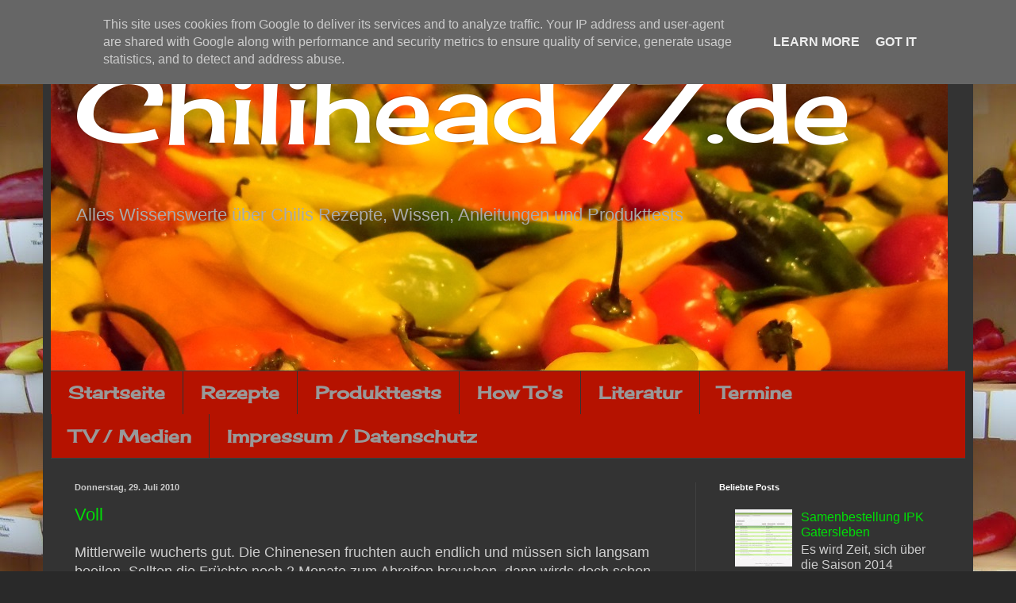

--- FILE ---
content_type: text/html; charset=UTF-8
request_url: https://www.chilihead77.de/2010/07/
body_size: 26046
content:
<!DOCTYPE html>
<html class='v2' dir='ltr' lang='de' xmlns='http://www.w3.org/1999/xhtml' xmlns:b='http://www.google.com/2005/gml/b' xmlns:data='http://www.google.com/2005/gml/data' xmlns:expr='http://www.google.com/2005/gml/expr'>
<head>
<link href='https://www.blogger.com/static/v1/widgets/335934321-css_bundle_v2.css' rel='stylesheet' type='text/css'/>
<!-- Google tag (gtag.js) -->
<script async='async' src='https://www.googletagmanager.com/gtag/js?id=G-7141SG3KN9'></script>
<script>
  window.dataLayer = window.dataLayer || [];
  function gtag(){dataLayer.push(arguments);}
  gtag('js', new Date());

  gtag('config', 'G-7141SG3KN9');
</script>
<meta content='width=1100' name='viewport'/>
<meta content='text/html; charset=UTF-8' http-equiv='Content-Type'/>
<meta content='blogger' name='generator'/>
<link href='https://www.chilihead77.de/favicon.ico' rel='icon' type='image/x-icon'/>
<link href='https://www.chilihead77.de/2010/07/' rel='canonical'/>
<link rel="alternate" type="application/atom+xml" title="Chilihead77.de - Atom" href="https://www.chilihead77.de/feeds/posts/default" />
<link rel="alternate" type="application/rss+xml" title="Chilihead77.de - RSS" href="https://www.chilihead77.de/feeds/posts/default?alt=rss" />
<link rel="service.post" type="application/atom+xml" title="Chilihead77.de - Atom" href="https://www.blogger.com/feeds/606586777577793024/posts/default" />
<!--Can't find substitution for tag [blog.ieCssRetrofitLinks]-->
<meta content='Blog über Anbau von Chilis, scharfen Schoten und deren Verarbeitung. Rezepte, Literatur zum Thema und Produkttests Hot Soßen und scharfer Dinge.' name='description'/>
<meta content='https://www.chilihead77.de/2010/07/' property='og:url'/>
<meta content='Chilihead77.de' property='og:title'/>
<meta content='Blog über Anbau von Chilis, scharfen Schoten und deren Verarbeitung. Rezepte, Literatur zum Thema und Produkttests Hot Soßen und scharfer Dinge.' property='og:description'/>
<title>Chilihead77.de: Juli 2010</title>
<style type='text/css'>@font-face{font-family:'Cherry Cream Soda';font-style:normal;font-weight:400;font-display:swap;src:url(//fonts.gstatic.com/s/cherrycreamsoda/v21/UMBIrOxBrW6w2FFyi9paG0fdVdRciQd9A98ZD47H.woff2)format('woff2');unicode-range:U+0000-00FF,U+0131,U+0152-0153,U+02BB-02BC,U+02C6,U+02DA,U+02DC,U+0304,U+0308,U+0329,U+2000-206F,U+20AC,U+2122,U+2191,U+2193,U+2212,U+2215,U+FEFF,U+FFFD;}</style>
<style id='page-skin-1' type='text/css'><!--
/*
-----------------------------------------------
Blogger Template Style
Name:     Simple
Designer: Blogger
URL:      www.blogger.com
----------------------------------------------- */
/* Variable definitions
====================
<Variable name="keycolor" description="Main Color" type="color" default="#66bbdd"/>
<Group description="Page Text" selector="body">
<Variable name="body.font" description="Font" type="font"
default="normal normal 12px Arial, Tahoma, Helvetica, FreeSans, sans-serif"/>
<Variable name="body.text.color" description="Text Color" type="color" default="#222222"/>
</Group>
<Group description="Backgrounds" selector=".body-fauxcolumns-outer">
<Variable name="body.background.color" description="Outer Background" type="color" default="#66bbdd"/>
<Variable name="content.background.color" description="Main Background" type="color" default="#ffffff"/>
<Variable name="header.background.color" description="Header Background" type="color" default="transparent"/>
</Group>
<Group description="Links" selector=".main-outer">
<Variable name="link.color" description="Link Color" type="color" default="#2288bb"/>
<Variable name="link.visited.color" description="Visited Color" type="color" default="#888888"/>
<Variable name="link.hover.color" description="Hover Color" type="color" default="#33aaff"/>
</Group>
<Group description="Blog Title" selector=".header h1">
<Variable name="header.font" description="Font" type="font"
default="normal normal 60px Arial, Tahoma, Helvetica, FreeSans, sans-serif"/>
<Variable name="header.text.color" description="Title Color" type="color" default="#3399bb" />
</Group>
<Group description="Blog Description" selector=".header .description">
<Variable name="description.text.color" description="Description Color" type="color"
default="#777777" />
</Group>
<Group description="Tabs Text" selector=".tabs-inner .widget li a">
<Variable name="tabs.font" description="Font" type="font"
default="normal normal 14px Arial, Tahoma, Helvetica, FreeSans, sans-serif"/>
<Variable name="tabs.text.color" description="Text Color" type="color" default="#999999"/>
<Variable name="tabs.selected.text.color" description="Selected Color" type="color" default="#000000"/>
</Group>
<Group description="Tabs Background" selector=".tabs-outer .PageList">
<Variable name="tabs.background.color" description="Background Color" type="color" default="#f5f5f5"/>
<Variable name="tabs.selected.background.color" description="Selected Color" type="color" default="#eeeeee"/>
</Group>
<Group description="Post Title" selector="h3.post-title, .comments h4">
<Variable name="post.title.font" description="Font" type="font"
default="normal normal 22px Arial, Tahoma, Helvetica, FreeSans, sans-serif"/>
</Group>
<Group description="Date Header" selector=".date-header">
<Variable name="date.header.color" description="Text Color" type="color"
default="#cccccc"/>
<Variable name="date.header.background.color" description="Background Color" type="color"
default="transparent"/>
<Variable name="date.header.font" description="Text Font" type="font"
default="normal bold 11px Arial, Tahoma, Helvetica, FreeSans, sans-serif"/>
<Variable name="date.header.padding" description="Date Header Padding" type="string" default="inherit"/>
<Variable name="date.header.letterspacing" description="Date Header Letter Spacing" type="string" default="inherit"/>
<Variable name="date.header.margin" description="Date Header Margin" type="string" default="inherit"/>
</Group>
<Group description="Post Footer" selector=".post-footer">
<Variable name="post.footer.text.color" description="Text Color" type="color" default="#666666"/>
<Variable name="post.footer.background.color" description="Background Color" type="color"
default="#f9f9f9"/>
<Variable name="post.footer.border.color" description="Shadow Color" type="color" default="#eeeeee"/>
</Group>
<Group description="Gadgets" selector="h2">
<Variable name="widget.title.font" description="Title Font" type="font"
default="normal bold 11px Arial, Tahoma, Helvetica, FreeSans, sans-serif"/>
<Variable name="widget.title.text.color" description="Title Color" type="color" default="#000000"/>
<Variable name="widget.alternate.text.color" description="Alternate Color" type="color" default="#999999"/>
</Group>
<Group description="Images" selector=".main-inner">
<Variable name="image.background.color" description="Background Color" type="color" default="#ffffff"/>
<Variable name="image.border.color" description="Border Color" type="color" default="#eeeeee"/>
<Variable name="image.text.color" description="Caption Text Color" type="color" default="#cccccc"/>
</Group>
<Group description="Accents" selector=".content-inner">
<Variable name="body.rule.color" description="Separator Line Color" type="color" default="#eeeeee"/>
<Variable name="tabs.border.color" description="Tabs Border Color" type="color" default="#404040"/>
</Group>
<Variable name="body.background" description="Body Background" type="background"
color="#292929" default="$(color) none repeat scroll top left"/>
<Variable name="body.background.override" description="Body Background Override" type="string" default=""/>
<Variable name="body.background.gradient.cap" description="Body Gradient Cap" type="url"
default="url(https://resources.blogblog.com/blogblog/data/1kt/simple/gradients_light.png)"/>
<Variable name="body.background.gradient.tile" description="Body Gradient Tile" type="url"
default="url(https://resources.blogblog.com/blogblog/data/1kt/simple/body_gradient_tile_light.png)"/>
<Variable name="content.background.color.selector" description="Content Background Color Selector" type="string" default=".content-inner"/>
<Variable name="content.padding" description="Content Padding" type="length" default="10px" min="0" max="100px"/>
<Variable name="content.padding.horizontal" description="Content Horizontal Padding" type="length" default="10px" min="0" max="100px"/>
<Variable name="content.shadow.spread" description="Content Shadow Spread" type="length" default="40px" min="0" max="100px"/>
<Variable name="content.shadow.spread.webkit" description="Content Shadow Spread (WebKit)" type="length" default="5px" min="0" max="100px"/>
<Variable name="content.shadow.spread.ie" description="Content Shadow Spread (IE)" type="length" default="10px" min="0" max="100px"/>
<Variable name="main.border.width" description="Main Border Width" type="length" default="0" min="0" max="10px"/>
<Variable name="header.background.gradient" description="Header Gradient" type="url" default="none"/>
<Variable name="header.shadow.offset.left" description="Header Shadow Offset Left" type="length" default="-1px" min="-50px" max="50px"/>
<Variable name="header.shadow.offset.top" description="Header Shadow Offset Top" type="length" default="-1px" min="-50px" max="50px"/>
<Variable name="header.shadow.spread" description="Header Shadow Spread" type="length" default="1px" min="0" max="100px"/>
<Variable name="header.padding" description="Header Padding" type="length" default="30px" min="0" max="100px"/>
<Variable name="header.border.size" description="Header Border Size" type="length" default="1px" min="0" max="10px"/>
<Variable name="header.bottom.border.size" description="Header Bottom Border Size" type="length" default="1px" min="0" max="10px"/>
<Variable name="header.border.horizontalsize" description="Header Horizontal Border Size" type="length" default="0" min="0" max="10px"/>
<Variable name="description.text.size" description="Description Text Size" type="string" default="140%"/>
<Variable name="tabs.margin.top" description="Tabs Margin Top" type="length" default="0" min="0" max="100px"/>
<Variable name="tabs.margin.side" description="Tabs Side Margin" type="length" default="30px" min="0" max="100px"/>
<Variable name="tabs.background.gradient" description="Tabs Background Gradient" type="url"
default="url(https://resources.blogblog.com/blogblog/data/1kt/simple/gradients_light.png)"/>
<Variable name="tabs.border.width" description="Tabs Border Width" type="length" default="1px" min="0" max="10px"/>
<Variable name="tabs.bevel.border.width" description="Tabs Bevel Border Width" type="length" default="1px" min="0" max="10px"/>
<Variable name="post.margin.bottom" description="Post Bottom Margin" type="length" default="25px" min="0" max="100px"/>
<Variable name="image.border.small.size" description="Image Border Small Size" type="length" default="2px" min="0" max="10px"/>
<Variable name="image.border.large.size" description="Image Border Large Size" type="length" default="5px" min="0" max="10px"/>
<Variable name="page.width.selector" description="Page Width Selector" type="string" default=".region-inner"/>
<Variable name="page.width" description="Page Width" type="string" default="auto"/>
<Variable name="main.section.margin" description="Main Section Margin" type="length" default="15px" min="0" max="100px"/>
<Variable name="main.padding" description="Main Padding" type="length" default="15px" min="0" max="100px"/>
<Variable name="main.padding.top" description="Main Padding Top" type="length" default="30px" min="0" max="100px"/>
<Variable name="main.padding.bottom" description="Main Padding Bottom" type="length" default="30px" min="0" max="100px"/>
<Variable name="paging.background"
color="#333333"
description="Background of blog paging area" type="background"
default="transparent none no-repeat scroll top center"/>
<Variable name="footer.bevel" description="Bevel border length of footer" type="length" default="0" min="0" max="10px"/>
<Variable name="mobile.background.overlay" description="Mobile Background Overlay" type="string"
default="transparent none repeat scroll top left"/>
<Variable name="mobile.background.size" description="Mobile Background Size" type="string" default="auto"/>
<Variable name="mobile.button.color" description="Mobile Button Color" type="color" default="#ffffff" />
<Variable name="startSide" description="Side where text starts in blog language" type="automatic" default="left"/>
<Variable name="endSide" description="Side where text ends in blog language" type="automatic" default="right"/>
*/
/* Content
----------------------------------------------- */
body {
font: normal normal 16px Arial, Tahoma, Helvetica, FreeSans, sans-serif;
color: #cccccc;
background: #292929 url(https://blogger.googleusercontent.com/img/a/AVvXsEiengBZsUYm5Tfzo8dgEleAAZYxwUjQ7f3RqSzZXATbjVgcxCW2mJmFK7SB6iLpeFwijjCue876Tj8962fijCPRGJHBxSP2qDLttevou2T360lYfVJcKZ_Avtk0KBhWfrDmkaU3ujT1u0gmJFab6VLeOxw018rNTDHoiV6gAqpQ3dc47qvmUYoSrevV=s1600) repeat scroll top left;
padding: 0 40px 40px 40px;
}
html body .region-inner {
min-width: 0;
max-width: 100%;
width: auto;
}
h2 {
font-size: 22px;
}
a:link {
text-decoration:none;
color: #00dd07;
}
a:visited {
text-decoration:none;
color: #01cc00;
}
a:hover {
text-decoration:underline;
color: #01cc00;
}
.body-fauxcolumn-outer .fauxcolumn-inner {
background: transparent none repeat scroll top left;
_background-image: none;
}
.body-fauxcolumn-outer .cap-top {
position: absolute;
z-index: 1;
height: 400px;
width: 100%;
}
.body-fauxcolumn-outer .cap-top .cap-left {
width: 100%;
background: transparent none repeat-x scroll top left;
_background-image: none;
}
.content-outer {
-moz-box-shadow: 0 0 40px rgba(0, 0, 0, .15);
-webkit-box-shadow: 0 0 5px rgba(0, 0, 0, .15);
-goog-ms-box-shadow: 0 0 10px #333333;
box-shadow: 0 0 40px rgba(0, 0, 0, .15);
margin-bottom: 1px;
}
.content-inner {
padding: 10px 10px;
}
.content-inner {
background-color: #333333;
}
/* Header
----------------------------------------------- */
.header-outer {
background: rgba(0,0,0,0) none repeat-x scroll 0 -400px;
_background-image: none;
}
.Header h1 {
font: normal normal 120px Cherry Cream Soda;
color: #ffffff;
text-shadow: -1px -1px 1px rgba(0, 0, 0, .2);
}
.Header h1 a {
color: #ffffff;
}
.Header .description {
font-size: 140%;
color: #aaaaaa;
}
.header-inner .Header .titlewrapper {
padding: 22px 30px;
}
.header-inner .Header .descriptionwrapper {
padding: 0 30px;
}
/* Tabs
----------------------------------------------- */
.tabs-inner .section:first-child {
border-top: 1px solid #404040;
}
.tabs-inner .section:first-child ul {
margin-top: -1px;
border-top: 1px solid #404040;
border-left: 0 solid #404040;
border-right: 0 solid #404040;
}
.tabs-inner .widget ul {
background: #B51200 none repeat-x scroll 0 -800px;
_background-image: none;
border-bottom: 1px solid #404040;
margin-top: 0;
margin-left: -30px;
margin-right: -30px;
}
.tabs-inner .widget li a {
display: inline-block;
padding: .6em 1em;
font: normal bold 22px Cherry Cream Soda;
color: #999999;
border-left: 1px solid #333333;
border-right: 0 solid #404040;
}
.tabs-inner .widget li:first-child a {
border-left: none;
}
.tabs-inner .widget li.selected a, .tabs-inner .widget li a:hover {
color: #ffffff;
background-color: #00dd07;
text-decoration: none;
}
/* Columns
----------------------------------------------- */
.main-outer {
border-top: 0 solid #404040;
}
.fauxcolumn-left-outer .fauxcolumn-inner {
border-right: 1px solid #404040;
}
.fauxcolumn-right-outer .fauxcolumn-inner {
border-left: 1px solid #404040;
}
/* Headings
----------------------------------------------- */
div.widget > h2,
div.widget h2.title {
margin: 0 0 1em 0;
font: normal bold 11px Arial, Tahoma, Helvetica, FreeSans, sans-serif;
color: #ffffff;
}
/* Widgets
----------------------------------------------- */
.widget .zippy {
color: #999999;
text-shadow: 2px 2px 1px rgba(0, 0, 0, .1);
}
.widget .popular-posts ul {
list-style: none;
}
/* Posts
----------------------------------------------- */
h2.date-header {
font: normal bold 11px Arial, Tahoma, Helvetica, FreeSans, sans-serif;
}
.date-header span {
background-color: rgba(0,0,0,0);
color: #cccccc;
padding: inherit;
letter-spacing: inherit;
margin: inherit;
}
.main-inner {
padding-top: 30px;
padding-bottom: 30px;
}
.main-inner .column-center-inner {
padding: 0 15px;
}
.main-inner .column-center-inner .section {
margin: 0 15px;
}
.post {
margin: 0 0 25px 0;
}
h3.post-title, .comments h4 {
font: normal normal 22px Arial, Tahoma, Helvetica, FreeSans, sans-serif;
margin: .75em 0 0;
}
.post-body {
font-size: 110%;
line-height: 1.4;
position: relative;
}
.post-body img, .post-body .tr-caption-container, .Profile img, .Image img,
.BlogList .item-thumbnail img {
padding: 0;
background: #111111;
border: 1px solid #111111;
-moz-box-shadow: 1px 1px 5px rgba(0, 0, 0, .1);
-webkit-box-shadow: 1px 1px 5px rgba(0, 0, 0, .1);
box-shadow: 1px 1px 5px rgba(0, 0, 0, .1);
}
.post-body img, .post-body .tr-caption-container {
padding: 1px;
}
.post-body .tr-caption-container {
color: #cccccc;
}
.post-body .tr-caption-container img {
padding: 0;
background: transparent;
border: none;
-moz-box-shadow: 0 0 0 rgba(0, 0, 0, .1);
-webkit-box-shadow: 0 0 0 rgba(0, 0, 0, .1);
box-shadow: 0 0 0 rgba(0, 0, 0, .1);
}
.post-header {
margin: 0 0 1.5em;
line-height: 1.6;
font-size: 90%;
}
.post-footer {
margin: 20px -2px 0;
padding: 5px 10px;
color: #888888;
background-color: #303030;
border-bottom: 1px solid #444444;
line-height: 1.6;
font-size: 90%;
}
#comments .comment-author {
padding-top: 1.5em;
border-top: 1px solid #404040;
background-position: 0 1.5em;
}
#comments .comment-author:first-child {
padding-top: 0;
border-top: none;
}
.avatar-image-container {
margin: .2em 0 0;
}
#comments .avatar-image-container img {
border: 1px solid #111111;
}
/* Comments
----------------------------------------------- */
.comments .comments-content .icon.blog-author {
background-repeat: no-repeat;
background-image: url([data-uri]);
}
.comments .comments-content .loadmore a {
border-top: 1px solid #999999;
border-bottom: 1px solid #999999;
}
.comments .comment-thread.inline-thread {
background-color: #303030;
}
.comments .continue {
border-top: 2px solid #999999;
}
/* Accents
---------------------------------------------- */
.section-columns td.columns-cell {
border-left: 1px solid #404040;
}
.blog-pager {
background: transparent none no-repeat scroll top center;
}
.blog-pager-older-link, .home-link,
.blog-pager-newer-link {
background-color: #333333;
padding: 5px;
}
.footer-outer {
border-top: 0 dashed #bbbbbb;
}
/* Mobile
----------------------------------------------- */
body.mobile  {
background-size: auto;
}
.mobile .body-fauxcolumn-outer {
background: transparent none repeat scroll top left;
}
.mobile .body-fauxcolumn-outer .cap-top {
background-size: 100% auto;
}
.mobile .content-outer {
-webkit-box-shadow: 0 0 3px rgba(0, 0, 0, .15);
box-shadow: 0 0 3px rgba(0, 0, 0, .15);
}
.mobile .tabs-inner .widget ul {
margin-left: 0;
margin-right: 0;
}
.mobile .post {
margin: 0;
}
.mobile .main-inner .column-center-inner .section {
margin: 0;
}
.mobile .date-header span {
padding: 0.1em 10px;
margin: 0 -10px;
}
.mobile h3.post-title {
margin: 0;
}
.mobile .blog-pager {
background: transparent none no-repeat scroll top center;
}
.mobile .footer-outer {
border-top: none;
}
.mobile .main-inner, .mobile .footer-inner {
background-color: #333333;
}
.mobile-index-contents {
color: #cccccc;
}
.mobile-link-button {
background-color: #00dd07;
}
.mobile-link-button a:link, .mobile-link-button a:visited {
color: #ffffff;
}
.mobile .tabs-inner .section:first-child {
border-top: none;
}
.mobile .tabs-inner .PageList .widget-content {
background-color: #00dd07;
color: #ffffff;
border-top: 1px solid #404040;
border-bottom: 1px solid #404040;
}
.mobile .tabs-inner .PageList .widget-content .pagelist-arrow {
border-left: 1px solid #404040;
}

--></style>
<style id='template-skin-1' type='text/css'><!--
body {
min-width: 1172px;
}
.content-outer, .content-fauxcolumn-outer, .region-inner {
min-width: 1172px;
max-width: 1172px;
_width: 1172px;
}
.main-inner .columns {
padding-left: 0px;
padding-right: 340px;
}
.main-inner .fauxcolumn-center-outer {
left: 0px;
right: 340px;
/* IE6 does not respect left and right together */
_width: expression(this.parentNode.offsetWidth -
parseInt("0px") -
parseInt("340px") + 'px');
}
.main-inner .fauxcolumn-left-outer {
width: 0px;
}
.main-inner .fauxcolumn-right-outer {
width: 340px;
}
.main-inner .column-left-outer {
width: 0px;
right: 100%;
margin-left: -0px;
}
.main-inner .column-right-outer {
width: 340px;
margin-right: -340px;
}
#layout {
min-width: 0;
}
#layout .content-outer {
min-width: 0;
width: 800px;
}
#layout .region-inner {
min-width: 0;
width: auto;
}
body#layout div.add_widget {
padding: 8px;
}
body#layout div.add_widget a {
margin-left: 32px;
}
--></style>
<style>
    body {background-image:url(https\:\/\/blogger.googleusercontent.com\/img\/a\/AVvXsEiengBZsUYm5Tfzo8dgEleAAZYxwUjQ7f3RqSzZXATbjVgcxCW2mJmFK7SB6iLpeFwijjCue876Tj8962fijCPRGJHBxSP2qDLttevou2T360lYfVJcKZ_Avtk0KBhWfrDmkaU3ujT1u0gmJFab6VLeOxw018rNTDHoiV6gAqpQ3dc47qvmUYoSrevV=s1600);}
    
@media (max-width: 200px) { body {background-image:url(https\:\/\/blogger.googleusercontent.com\/img\/a\/AVvXsEiengBZsUYm5Tfzo8dgEleAAZYxwUjQ7f3RqSzZXATbjVgcxCW2mJmFK7SB6iLpeFwijjCue876Tj8962fijCPRGJHBxSP2qDLttevou2T360lYfVJcKZ_Avtk0KBhWfrDmkaU3ujT1u0gmJFab6VLeOxw018rNTDHoiV6gAqpQ3dc47qvmUYoSrevV=w200);}}
@media (max-width: 400px) and (min-width: 201px) { body {background-image:url(https\:\/\/blogger.googleusercontent.com\/img\/a\/AVvXsEiengBZsUYm5Tfzo8dgEleAAZYxwUjQ7f3RqSzZXATbjVgcxCW2mJmFK7SB6iLpeFwijjCue876Tj8962fijCPRGJHBxSP2qDLttevou2T360lYfVJcKZ_Avtk0KBhWfrDmkaU3ujT1u0gmJFab6VLeOxw018rNTDHoiV6gAqpQ3dc47qvmUYoSrevV=w400);}}
@media (max-width: 800px) and (min-width: 401px) { body {background-image:url(https\:\/\/blogger.googleusercontent.com\/img\/a\/AVvXsEiengBZsUYm5Tfzo8dgEleAAZYxwUjQ7f3RqSzZXATbjVgcxCW2mJmFK7SB6iLpeFwijjCue876Tj8962fijCPRGJHBxSP2qDLttevou2T360lYfVJcKZ_Avtk0KBhWfrDmkaU3ujT1u0gmJFab6VLeOxw018rNTDHoiV6gAqpQ3dc47qvmUYoSrevV=w800);}}
@media (max-width: 1200px) and (min-width: 801px) { body {background-image:url(https\:\/\/blogger.googleusercontent.com\/img\/a\/AVvXsEiengBZsUYm5Tfzo8dgEleAAZYxwUjQ7f3RqSzZXATbjVgcxCW2mJmFK7SB6iLpeFwijjCue876Tj8962fijCPRGJHBxSP2qDLttevou2T360lYfVJcKZ_Avtk0KBhWfrDmkaU3ujT1u0gmJFab6VLeOxw018rNTDHoiV6gAqpQ3dc47qvmUYoSrevV=w1200);}}
/* Last tag covers anything over one higher than the previous max-size cap. */
@media (min-width: 1201px) { body {background-image:url(https\:\/\/blogger.googleusercontent.com\/img\/a\/AVvXsEiengBZsUYm5Tfzo8dgEleAAZYxwUjQ7f3RqSzZXATbjVgcxCW2mJmFK7SB6iLpeFwijjCue876Tj8962fijCPRGJHBxSP2qDLttevou2T360lYfVJcKZ_Avtk0KBhWfrDmkaU3ujT1u0gmJFab6VLeOxw018rNTDHoiV6gAqpQ3dc47qvmUYoSrevV=w1600);}}
  </style>
<link href='https://www.blogger.com/dyn-css/authorization.css?targetBlogID=606586777577793024&amp;zx=b3e4991d-03d8-4c48-ad7a-4dbb422eaa53' media='none' onload='if(media!=&#39;all&#39;)media=&#39;all&#39;' rel='stylesheet'/><noscript><link href='https://www.blogger.com/dyn-css/authorization.css?targetBlogID=606586777577793024&amp;zx=b3e4991d-03d8-4c48-ad7a-4dbb422eaa53' rel='stylesheet'/></noscript>
<meta name='google-adsense-platform-account' content='ca-host-pub-1556223355139109'/>
<meta name='google-adsense-platform-domain' content='blogspot.com'/>

<script async src="https://pagead2.googlesyndication.com/pagead/js/adsbygoogle.js?client=ca-pub-8089139632024311&host=ca-host-pub-1556223355139109" crossorigin="anonymous"></script>

<!-- data-ad-client=ca-pub-8089139632024311 -->

<script type="text/javascript" language="javascript">
  // Supply ads personalization default for EEA readers
  // See https://www.blogger.com/go/adspersonalization
  adsbygoogle = window.adsbygoogle || [];
  if (typeof adsbygoogle.requestNonPersonalizedAds === 'undefined') {
    adsbygoogle.requestNonPersonalizedAds = 1;
  }
</script>


</head>
<body class='loading'>
<div class='navbar section' id='navbar' name='Navbar'><div class='widget Navbar' data-version='1' id='Navbar1'><script type="text/javascript">
    function setAttributeOnload(object, attribute, val) {
      if(window.addEventListener) {
        window.addEventListener('load',
          function(){ object[attribute] = val; }, false);
      } else {
        window.attachEvent('onload', function(){ object[attribute] = val; });
      }
    }
  </script>
<div id="navbar-iframe-container"></div>
<script type="text/javascript" src="https://apis.google.com/js/platform.js"></script>
<script type="text/javascript">
      gapi.load("gapi.iframes:gapi.iframes.style.bubble", function() {
        if (gapi.iframes && gapi.iframes.getContext) {
          gapi.iframes.getContext().openChild({
              url: 'https://www.blogger.com/navbar/606586777577793024?origin\x3dhttps://www.chilihead77.de',
              where: document.getElementById("navbar-iframe-container"),
              id: "navbar-iframe"
          });
        }
      });
    </script><script type="text/javascript">
(function() {
var script = document.createElement('script');
script.type = 'text/javascript';
script.src = '//pagead2.googlesyndication.com/pagead/js/google_top_exp.js';
var head = document.getElementsByTagName('head')[0];
if (head) {
head.appendChild(script);
}})();
</script>
</div></div>
<div class='body-fauxcolumns'>
<div class='fauxcolumn-outer body-fauxcolumn-outer'>
<div class='cap-top'>
<div class='cap-left'></div>
<div class='cap-right'></div>
</div>
<div class='fauxborder-left'>
<div class='fauxborder-right'></div>
<div class='fauxcolumn-inner'>
</div>
</div>
<div class='cap-bottom'>
<div class='cap-left'></div>
<div class='cap-right'></div>
</div>
</div>
</div>
<div class='content'>
<div class='content-fauxcolumns'>
<div class='fauxcolumn-outer content-fauxcolumn-outer'>
<div class='cap-top'>
<div class='cap-left'></div>
<div class='cap-right'></div>
</div>
<div class='fauxborder-left'>
<div class='fauxborder-right'></div>
<div class='fauxcolumn-inner'>
</div>
</div>
<div class='cap-bottom'>
<div class='cap-left'></div>
<div class='cap-right'></div>
</div>
</div>
</div>
<div class='content-outer'>
<div class='content-cap-top cap-top'>
<div class='cap-left'></div>
<div class='cap-right'></div>
</div>
<div class='fauxborder-left content-fauxborder-left'>
<div class='fauxborder-right content-fauxborder-right'></div>
<div class='content-inner'>
<header>
<div class='header-outer'>
<div class='header-cap-top cap-top'>
<div class='cap-left'></div>
<div class='cap-right'></div>
</div>
<div class='fauxborder-left header-fauxborder-left'>
<div class='fauxborder-right header-fauxborder-right'></div>
<div class='region-inner header-inner'>
<div class='header section' id='header' name='Header'><div class='widget Header' data-version='1' id='Header1'>
<div id='header-inner' style='background-image: url("https://blogger.googleusercontent.com/img/a/AVvXsEj3zN8sP55J-6LSmphunSfj85neyG2IGeRZR3OFqFEDDSEFu9K-Oryyunw78LGDscjmEUZZ_nbl2KC1WMX_sgKygIObW6ovmxL6wUeQCaugMGejMOn54T36Mot8rBPZza0M9DIrKc5VdnjH6TVEHMp5L1MoKmDdHOEQjuj5R3hG6mgKpLqCi5IaDRzA=s1130"); background-position: left; width: 1130px; min-height: 427px; _height: 427px; background-repeat: no-repeat; '>
<div class='titlewrapper' style='background: transparent'>
<h1 class='title' style='background: transparent; border-width: 0px'>
<a href='https://www.chilihead77.de/'>
Chilihead77.de
</a>
</h1>
</div>
<div class='descriptionwrapper'>
<p class='description'><span>Alles Wissenswerte über Chilis
Rezepte, Wissen, Anleitungen und Produkttests</span></p>
</div>
</div>
</div></div>
</div>
</div>
<div class='header-cap-bottom cap-bottom'>
<div class='cap-left'></div>
<div class='cap-right'></div>
</div>
</div>
</header>
<div class='tabs-outer'>
<div class='tabs-cap-top cap-top'>
<div class='cap-left'></div>
<div class='cap-right'></div>
</div>
<div class='fauxborder-left tabs-fauxborder-left'>
<div class='fauxborder-right tabs-fauxborder-right'></div>
<div class='region-inner tabs-inner'>
<div class='tabs section' id='crosscol' name='Spaltenübergreifend'><div class='widget PageList' data-version='1' id='PageList2'>
<h2>Menü</h2>
<div class='widget-content'>
<ul>
<li>
<a href='https://www.chilihead77.de/'>Startseite</a>
</li>
<li>
<a href='https://www.chilihead77.de/p/rezepte.html'>Rezepte</a>
</li>
<li>
<a href='https://www.chilihead77.de/p/produkttests.html'>Produkttests</a>
</li>
<li>
<a href='https://www.chilihead77.de/p/how-tos.html'>How To's</a>
</li>
<li>
<a href='https://www.chilihead77.de/p/literatur.html'>Literatur</a>
</li>
<li>
<a href='https://www.chilihead77.de/p/termine.html'>Termine</a>
</li>
<li>
<a href='https://www.chilihead77.de/p/blog-page.html'>TV / Medien</a>
</li>
<li>
<a href='https://www.chilihead77.de/p/impressum.html'>Impressum / Datenschutz</a>
</li>
</ul>
<div class='clear'></div>
</div>
</div></div>
<div class='tabs no-items section' id='crosscol-overflow' name='Cross-Column 2'></div>
</div>
</div>
<div class='tabs-cap-bottom cap-bottom'>
<div class='cap-left'></div>
<div class='cap-right'></div>
</div>
</div>
<div class='main-outer'>
<div class='main-cap-top cap-top'>
<div class='cap-left'></div>
<div class='cap-right'></div>
</div>
<div class='fauxborder-left main-fauxborder-left'>
<div class='fauxborder-right main-fauxborder-right'></div>
<div class='region-inner main-inner'>
<div class='columns fauxcolumns'>
<div class='fauxcolumn-outer fauxcolumn-center-outer'>
<div class='cap-top'>
<div class='cap-left'></div>
<div class='cap-right'></div>
</div>
<div class='fauxborder-left'>
<div class='fauxborder-right'></div>
<div class='fauxcolumn-inner'>
</div>
</div>
<div class='cap-bottom'>
<div class='cap-left'></div>
<div class='cap-right'></div>
</div>
</div>
<div class='fauxcolumn-outer fauxcolumn-left-outer'>
<div class='cap-top'>
<div class='cap-left'></div>
<div class='cap-right'></div>
</div>
<div class='fauxborder-left'>
<div class='fauxborder-right'></div>
<div class='fauxcolumn-inner'>
</div>
</div>
<div class='cap-bottom'>
<div class='cap-left'></div>
<div class='cap-right'></div>
</div>
</div>
<div class='fauxcolumn-outer fauxcolumn-right-outer'>
<div class='cap-top'>
<div class='cap-left'></div>
<div class='cap-right'></div>
</div>
<div class='fauxborder-left'>
<div class='fauxborder-right'></div>
<div class='fauxcolumn-inner'>
</div>
</div>
<div class='cap-bottom'>
<div class='cap-left'></div>
<div class='cap-right'></div>
</div>
</div>
<!-- corrects IE6 width calculation -->
<div class='columns-inner'>
<div class='column-center-outer'>
<div class='column-center-inner'>
<div class='main section' id='main' name='Hauptbereich'><div class='widget Blog' data-version='1' id='Blog1'>
<div class='blog-posts hfeed'>

          <div class="date-outer">
        
<h2 class='date-header'><span>Donnerstag, 29. Juli 2010</span></h2>

          <div class="date-posts">
        
<div class='post-outer'>
<div class='post hentry uncustomized-post-template' itemprop='blogPost' itemscope='itemscope' itemtype='http://schema.org/BlogPosting'>
<meta content='https://blogger.googleusercontent.com/img/b/R29vZ2xl/AVvXsEjsgBFKaATjDshLIgIM9HSNaTsBzpjIQj2B8wnSoEOtdvpRQX4kZSqYb4pjzmNYk4Vck50IDZI-J5NvUloVlNkhfvzTFQSfn52zQP8tFXBb10ZL4psRlieRs4QnsVLiDmdQyqChOnCH41M/s320/S7001723.JPG' itemprop='image_url'/>
<meta content='606586777577793024' itemprop='blogId'/>
<meta content='4297083258380228038' itemprop='postId'/>
<a name='4297083258380228038'></a>
<h3 class='post-title entry-title' itemprop='name'>
<a href='https://www.chilihead77.de/2010/07/voll.html'>Voll</a>
</h3>
<div class='post-header'>
<div class='post-header-line-1'></div>
</div>
<div class='post-body entry-content' id='post-body-4297083258380228038' itemprop='articleBody'>
Mittlerweile wucherts gut. Die Chinenesen fruchten auch endlich und müssen sich langsam beeilen. Sollten die Früchte noch 2 Monate zum Abreifen brauchen, dann wirds doch schon langsam knapp. Hoffentlich gibts einen goldenen Oktober, der hat mir letztes Jahr auch noch eine riesen Ernte beschert.<br />
<br />
<div class="separator" style="clear: both; text-align: center;"></div><div class="separator" style="clear: both; text-align: center;"><a href="https://blogger.googleusercontent.com/img/b/R29vZ2xl/AVvXsEjsgBFKaATjDshLIgIM9HSNaTsBzpjIQj2B8wnSoEOtdvpRQX4kZSqYb4pjzmNYk4Vck50IDZI-J5NvUloVlNkhfvzTFQSfn52zQP8tFXBb10ZL4psRlieRs4QnsVLiDmdQyqChOnCH41M/s1600/S7001723.JPG" imageanchor="1" style="margin-left: 1em; margin-right: 1em;"><img border="0" src="https://blogger.googleusercontent.com/img/b/R29vZ2xl/AVvXsEjsgBFKaATjDshLIgIM9HSNaTsBzpjIQj2B8wnSoEOtdvpRQX4kZSqYb4pjzmNYk4Vck50IDZI-J5NvUloVlNkhfvzTFQSfn52zQP8tFXBb10ZL4psRlieRs4QnsVLiDmdQyqChOnCH41M/s320/S7001723.JPG" /></a></div><br />
<div class="separator" style="clear: both; text-align: center;"><a href="https://blogger.googleusercontent.com/img/b/R29vZ2xl/AVvXsEjWhcsbBp7XMv3-pP53cBL0HdTPlgDsbF15rW7RbbrWu7l9pBl6y2SZlfFWRdYmnfL2sgVzF-0DDh9ITMFSmtSpK-RANgsRTrenOv7MMCLJOUg1D9KGcN7CtIQCIpfvrM30FWGsAd1zML8/s1600/S7001726.JPG" imageanchor="1" style="margin-left: 1em; margin-right: 1em;"><img border="0" src="https://blogger.googleusercontent.com/img/b/R29vZ2xl/AVvXsEjWhcsbBp7XMv3-pP53cBL0HdTPlgDsbF15rW7RbbrWu7l9pBl6y2SZlfFWRdYmnfL2sgVzF-0DDh9ITMFSmtSpK-RANgsRTrenOv7MMCLJOUg1D9KGcN7CtIQCIpfvrM30FWGsAd1zML8/s320/S7001726.JPG" /></a></div>
<div style='clear: both;'></div>
</div>
<div class='post-footer'>
<div class='post-footer-line post-footer-line-1'>
<span class='post-author vcard'>
</span>
<span class='post-timestamp'>
um
<meta content='https://www.chilihead77.de/2010/07/voll.html' itemprop='url'/>
<a class='timestamp-link' href='https://www.chilihead77.de/2010/07/voll.html' rel='bookmark' title='permanent link'><abbr class='published' itemprop='datePublished' title='2010-07-29T23:02:00+02:00'>23:02</abbr></a>
</span>
<span class='post-comment-link'>
<a class='comment-link' href='https://www.chilihead77.de/2010/07/voll.html#comment-form' onclick=''>
Keine Kommentare:
  </a>
</span>
<span class='post-icons'>
<span class='item-action'>
<a href='https://www.blogger.com/email-post/606586777577793024/4297083258380228038' title='Post per E-Mail senden'>
<img alt='' class='icon-action' height='13' src='https://resources.blogblog.com/img/icon18_email.gif' width='18'/>
</a>
</span>
<span class='item-control blog-admin pid-1764230919'>
<a href='https://www.blogger.com/post-edit.g?blogID=606586777577793024&postID=4297083258380228038&from=pencil' title='Post bearbeiten'>
<img alt='' class='icon-action' height='18' src='https://resources.blogblog.com/img/icon18_edit_allbkg.gif' width='18'/>
</a>
</span>
</span>
<div class='post-share-buttons goog-inline-block'>
<a class='goog-inline-block share-button sb-email' href='https://www.blogger.com/share-post.g?blogID=606586777577793024&postID=4297083258380228038&target=email' target='_blank' title='Diesen Post per E-Mail versenden'><span class='share-button-link-text'>Diesen Post per E-Mail versenden</span></a><a class='goog-inline-block share-button sb-blog' href='https://www.blogger.com/share-post.g?blogID=606586777577793024&postID=4297083258380228038&target=blog' onclick='window.open(this.href, "_blank", "height=270,width=475"); return false;' target='_blank' title='BlogThis!'><span class='share-button-link-text'>BlogThis!</span></a><a class='goog-inline-block share-button sb-twitter' href='https://www.blogger.com/share-post.g?blogID=606586777577793024&postID=4297083258380228038&target=twitter' target='_blank' title='Auf X teilen'><span class='share-button-link-text'>Auf X teilen</span></a><a class='goog-inline-block share-button sb-facebook' href='https://www.blogger.com/share-post.g?blogID=606586777577793024&postID=4297083258380228038&target=facebook' onclick='window.open(this.href, "_blank", "height=430,width=640"); return false;' target='_blank' title='In Facebook freigeben'><span class='share-button-link-text'>In Facebook freigeben</span></a><a class='goog-inline-block share-button sb-pinterest' href='https://www.blogger.com/share-post.g?blogID=606586777577793024&postID=4297083258380228038&target=pinterest' target='_blank' title='Auf Pinterest teilen'><span class='share-button-link-text'>Auf Pinterest teilen</span></a>
</div>
</div>
<div class='post-footer-line post-footer-line-2'>
<span class='post-labels'>
</span>
</div>
<div class='post-footer-line post-footer-line-3'>
<span class='post-location'>
</span>
</div>
</div>
</div>
</div>

          </div></div>
        

          <div class="date-outer">
        
<h2 class='date-header'><span>Sonntag, 18. Juli 2010</span></h2>

          <div class="date-posts">
        
<div class='post-outer'>
<div class='post hentry uncustomized-post-template' itemprop='blogPost' itemscope='itemscope' itemtype='http://schema.org/BlogPosting'>
<meta content='https://blogger.googleusercontent.com/img/b/R29vZ2xl/AVvXsEgJK5RoXGtxCVPSD1ADoVXG1h6q7KQcODuQA57rK1YXrr-dGt90f0GEHBjl2fu_wucsvOYNymXDjcuaEALgEG8TCW1t9h04UiVukzrzHoaArih3owhk8wT3m0ueXRKGmn4eZ4HBHQnMlRg/s320/S7001697.JPG' itemprop='image_url'/>
<meta content='606586777577793024' itemprop='blogId'/>
<meta content='7155726163970860035' itemprop='postId'/>
<a name='7155726163970860035'></a>
<h3 class='post-title entry-title' itemprop='name'>
<a href='https://www.chilihead77.de/2010/07/ernte.html'>Ernte</a>
</h3>
<div class='post-header'>
<div class='post-header-line-1'></div>
</div>
<div class='post-body entry-content' id='post-body-7155726163970860035' itemprop='articleBody'>
Konnte am Wochenende wieder etwas ernten:<br />
<br />
<div class="separator" style="clear: both; text-align: center;"><a href="https://blogger.googleusercontent.com/img/b/R29vZ2xl/AVvXsEgJK5RoXGtxCVPSD1ADoVXG1h6q7KQcODuQA57rK1YXrr-dGt90f0GEHBjl2fu_wucsvOYNymXDjcuaEALgEG8TCW1t9h04UiVukzrzHoaArih3owhk8wT3m0ueXRKGmn4eZ4HBHQnMlRg/s1600/S7001697.JPG" imageanchor="1" style="margin-left: 1em; margin-right: 1em;"><img border="0" src="https://blogger.googleusercontent.com/img/b/R29vZ2xl/AVvXsEgJK5RoXGtxCVPSD1ADoVXG1h6q7KQcODuQA57rK1YXrr-dGt90f0GEHBjl2fu_wucsvOYNymXDjcuaEALgEG8TCW1t9h04UiVukzrzHoaArih3owhk8wT3m0ueXRKGmn4eZ4HBHQnMlRg/s320/S7001697.JPG" /></a></div>Von oben nach unten:<br />
<br />
Santa Fe Grande - Trinidad Perfume<br />
Naga Jolokia - Goats Weed - Goronong<br />
Sibirischer Hauspaprika Outdoor<br />
Tennessee Tear Drop Kreuzung<br />
Sibirischer Hauspaprika Indoor<br />
<br />
Draußen wird langsam der Platz knapp. Mußte die Pflanzen wegen angekündigter Unwetter mit Hagel etwas zusammenrücken, was bei der Größe kaum noch möglich ist. Bis jetzt wurde ich gottseidank verschont, es hatte zwar zeitweise starke Sturmböen, aber es regnete nur leicht. Überraschenderweise wachsen besonders die Chinensen, allen voran die Jolokias wie verrückt.<br />
<div class="separator" style="clear: both; text-align: center;"></div><div class="separator" style="clear: both; text-align: center;"><a href="https://blogger.googleusercontent.com/img/b/R29vZ2xl/AVvXsEi90RVJZi9wooWhuUz7XBYgKBssgXXp1I86se_xmipsB9Rm3iF0DF-e54XeXl0A-CUgRWGA083Hw8G2qlJ1xe54eG15RU-jUs-lKA2g-R04W1M-mOKrkk2f-2t_JCsT24sKZiVxRw_K9YU/s1600/S7001693.JPG" imageanchor="1" style="margin-left: 1em; margin-right: 1em;"><img border="0" src="https://blogger.googleusercontent.com/img/b/R29vZ2xl/AVvXsEi90RVJZi9wooWhuUz7XBYgKBssgXXp1I86se_xmipsB9Rm3iF0DF-e54XeXl0A-CUgRWGA083Hw8G2qlJ1xe54eG15RU-jUs-lKA2g-R04W1M-mOKrkk2f-2t_JCsT24sKZiVxRw_K9YU/s320/S7001693.JPG" /></a></div><br />
Die Nische reicht grad noch so aus:<br />
<br />
<div class="separator" style="clear: both; text-align: center;"><a href="https://blogger.googleusercontent.com/img/b/R29vZ2xl/AVvXsEg4TRaJmyWdN5eO2yCjxCmtZRlRaMA3YpiaziVVsCPpGkPrsEQ9WcQ-npZvfSXZwr0nruXc5F5gX5d9Nx8o0-ysR_bFW7hDm_ieHbRXlDTRc5CJ2qjC22VTvyi1bQXNA8G0_tsQ32bAmog/s1600/S7001694.JPG" imageanchor="1" style="margin-left: 1em; margin-right: 1em;"><img border="0" src="https://blogger.googleusercontent.com/img/b/R29vZ2xl/AVvXsEg4TRaJmyWdN5eO2yCjxCmtZRlRaMA3YpiaziVVsCPpGkPrsEQ9WcQ-npZvfSXZwr0nruXc5F5gX5d9Nx8o0-ysR_bFW7hDm_ieHbRXlDTRc5CJ2qjC22VTvyi1bQXNA8G0_tsQ32bAmog/s320/S7001694.JPG" /></a></div><br />
Auch der Zaun wird langsam blickdicht ;)<br />
<br />
<div class="separator" style="clear: both; text-align: center;"><a href="https://blogger.googleusercontent.com/img/b/R29vZ2xl/AVvXsEiw_3N3qDt92M-nqH67geN4FQ5wt2AIh7_Aw8snzjCr1VuwnOJuYYpAaXvKvr_wajMCmqPNuOi40CHyY4m5htIX1-isQa28EcxJzWwgfVPILOTdVe3fySFc0IPyHJC24Ts0cuuNohjvIlY/s1600/S7001698.JPG" imageanchor="1" style="margin-left: 1em; margin-right: 1em;"><img border="0" src="https://blogger.googleusercontent.com/img/b/R29vZ2xl/AVvXsEiw_3N3qDt92M-nqH67geN4FQ5wt2AIh7_Aw8snzjCr1VuwnOJuYYpAaXvKvr_wajMCmqPNuOi40CHyY4m5htIX1-isQa28EcxJzWwgfVPILOTdVe3fySFc0IPyHJC24Ts0cuuNohjvIlY/s320/S7001698.JPG" /></a></div>
<div style='clear: both;'></div>
</div>
<div class='post-footer'>
<div class='post-footer-line post-footer-line-1'>
<span class='post-author vcard'>
</span>
<span class='post-timestamp'>
um
<meta content='https://www.chilihead77.de/2010/07/ernte.html' itemprop='url'/>
<a class='timestamp-link' href='https://www.chilihead77.de/2010/07/ernte.html' rel='bookmark' title='permanent link'><abbr class='published' itemprop='datePublished' title='2010-07-18T23:09:00+02:00'>23:09</abbr></a>
</span>
<span class='post-comment-link'>
<a class='comment-link' href='https://www.chilihead77.de/2010/07/ernte.html#comment-form' onclick=''>
Keine Kommentare:
  </a>
</span>
<span class='post-icons'>
<span class='item-action'>
<a href='https://www.blogger.com/email-post/606586777577793024/7155726163970860035' title='Post per E-Mail senden'>
<img alt='' class='icon-action' height='13' src='https://resources.blogblog.com/img/icon18_email.gif' width='18'/>
</a>
</span>
<span class='item-control blog-admin pid-1764230919'>
<a href='https://www.blogger.com/post-edit.g?blogID=606586777577793024&postID=7155726163970860035&from=pencil' title='Post bearbeiten'>
<img alt='' class='icon-action' height='18' src='https://resources.blogblog.com/img/icon18_edit_allbkg.gif' width='18'/>
</a>
</span>
</span>
<div class='post-share-buttons goog-inline-block'>
<a class='goog-inline-block share-button sb-email' href='https://www.blogger.com/share-post.g?blogID=606586777577793024&postID=7155726163970860035&target=email' target='_blank' title='Diesen Post per E-Mail versenden'><span class='share-button-link-text'>Diesen Post per E-Mail versenden</span></a><a class='goog-inline-block share-button sb-blog' href='https://www.blogger.com/share-post.g?blogID=606586777577793024&postID=7155726163970860035&target=blog' onclick='window.open(this.href, "_blank", "height=270,width=475"); return false;' target='_blank' title='BlogThis!'><span class='share-button-link-text'>BlogThis!</span></a><a class='goog-inline-block share-button sb-twitter' href='https://www.blogger.com/share-post.g?blogID=606586777577793024&postID=7155726163970860035&target=twitter' target='_blank' title='Auf X teilen'><span class='share-button-link-text'>Auf X teilen</span></a><a class='goog-inline-block share-button sb-facebook' href='https://www.blogger.com/share-post.g?blogID=606586777577793024&postID=7155726163970860035&target=facebook' onclick='window.open(this.href, "_blank", "height=430,width=640"); return false;' target='_blank' title='In Facebook freigeben'><span class='share-button-link-text'>In Facebook freigeben</span></a><a class='goog-inline-block share-button sb-pinterest' href='https://www.blogger.com/share-post.g?blogID=606586777577793024&postID=7155726163970860035&target=pinterest' target='_blank' title='Auf Pinterest teilen'><span class='share-button-link-text'>Auf Pinterest teilen</span></a>
</div>
</div>
<div class='post-footer-line post-footer-line-2'>
<span class='post-labels'>
Labels:
<a href='https://www.chilihead77.de/search/label/Ernte' rel='tag'>Ernte</a>,
<a href='https://www.chilihead77.de/search/label/Jolokia' rel='tag'>Jolokia</a>,
<a href='https://www.chilihead77.de/search/label/Naga%20Jolokia' rel='tag'>Naga Jolokia</a>
</span>
</div>
<div class='post-footer-line post-footer-line-3'>
<span class='post-location'>
</span>
</div>
</div>
</div>
</div>

          </div></div>
        

          <div class="date-outer">
        
<h2 class='date-header'><span>Donnerstag, 15. Juli 2010</span></h2>

          <div class="date-posts">
        
<div class='post-outer'>
<div class='post hentry uncustomized-post-template' itemprop='blogPost' itemscope='itemscope' itemtype='http://schema.org/BlogPosting'>
<meta content='https://blogger.googleusercontent.com/img/b/R29vZ2xl/AVvXsEjFnp8hO6yUX_YNAKk0UOG2hfDVilsScQai-uRZrLsXnU-Kkthmmx86y5UsH92cLHA9CsMde19r249Pfgyg22jW67CbNNid2uuyUkncpMyj2lQ8Dje9Hs-g5xtFej76dK6vW0E8hUEBVPE/s320/S7001672m.jpg' itemprop='image_url'/>
<meta content='606586777577793024' itemprop='blogId'/>
<meta content='7379723501859769269' itemprop='postId'/>
<a name='7379723501859769269'></a>
<h3 class='post-title entry-title' itemprop='name'>
<a href='https://www.chilihead77.de/2010/07/wachstumsschub.html'>Wachstumsschub</a>
</h3>
<div class='post-header'>
<div class='post-header-line-1'></div>
</div>
<div class='post-body entry-content' id='post-body-7379723501859769269' itemprop='articleBody'>
Bei diesen Temperaturen zur Zeit kann man den Pflanzen wirklich beim Wachsen zusehen. Die gehen total ab. Vielleicht holen sie ja die verloren Monate Mai und Juni noch auf. Einige wachsen leider auch wirklich nur, da setzen kaum Blüten an, andere hängen voll mit Blüten. Da werden dann auch hoffentlich ein paar Beeren draus.<br />
<br />
Die angesagten Unwetter haben bis jetzt einen relaitv großen Bogen um meine Pflanzen gemacht, was ich natürlich sehr begrüße. Hoffe die nächsten heute Nacht sind auch harmlos. Wäre schade um die ganze Arbeit, aber schützen kann ich sie bei der Größe nicht mehr wirklich. Da müssen sie jetzt durch.<br />
<br />
Eine Idee von mir zum sortenreinen Saatgut sammeln:<br />
<div class="separator" style="clear: both; text-align: center;"><a href="https://blogger.googleusercontent.com/img/b/R29vZ2xl/AVvXsEjFnp8hO6yUX_YNAKk0UOG2hfDVilsScQai-uRZrLsXnU-Kkthmmx86y5UsH92cLHA9CsMde19r249Pfgyg22jW67CbNNid2uuyUkncpMyj2lQ8Dje9Hs-g5xtFej76dK6vW0E8hUEBVPE/s1600/S7001672m.jpg" imageanchor="1" style="margin-left: 1em; margin-right: 1em;"><img border="0" src="https://blogger.googleusercontent.com/img/b/R29vZ2xl/AVvXsEjFnp8hO6yUX_YNAKk0UOG2hfDVilsScQai-uRZrLsXnU-Kkthmmx86y5UsH92cLHA9CsMde19r249Pfgyg22jW67CbNNid2uuyUkncpMyj2lQ8Dje9Hs-g5xtFej76dK6vW0E8hUEBVPE/s320/S7001672m.jpg" /></a></div><br />
An sich gute Idee - man sieht was abgeht, die Blüte hat Platz und durch den Druckverschluß hält die Sache von alleine. Was mir nicht gefällt ist das Schwitzwasser, das sich bildet. Könnte zum Abfaulen der Blüte führen.<br />
<br />
Die erste Fatalii fruchtet jetzt:<br />
<br />
<div class="separator" style="clear: both; text-align: center;"><a href="https://blogger.googleusercontent.com/img/b/R29vZ2xl/AVvXsEhuLR6txZEUqRxdVx0DgXmD9R6A1UGRAeLjxr1oNMq2EnwBbNbeTDF3IZqJLZMbVBDyzz_eYHHCSry9n4nSVHzlBBhiragSE140A9ROTPkz83thYo0pspMFs2nmXlswivRaXJX1CM3iGF8/s1600/S7001673.JPG" imageanchor="1" style="margin-left: 1em; margin-right: 1em;"><img border="0" src="https://blogger.googleusercontent.com/img/b/R29vZ2xl/AVvXsEhuLR6txZEUqRxdVx0DgXmD9R6A1UGRAeLjxr1oNMq2EnwBbNbeTDF3IZqJLZMbVBDyzz_eYHHCSry9n4nSVHzlBBhiragSE140A9ROTPkz83thYo0pspMFs2nmXlswivRaXJX1CM3iGF8/s320/S7001673.JPG" /></a></div><br />
und beherbergt einen guten Freund:<br />
<br />
<div class="separator" style="clear: both; text-align: center;"><a href="https://blogger.googleusercontent.com/img/b/R29vZ2xl/AVvXsEgCrE6FSkYurmlrvPJbG08SbF_qt-KGTWCz6WHCNAKaOLFweyt4duopxTYQfbO3DUscuT_CynfgbpphxCcCMuCRIxkuj7DGQVbsp5_Njsau7FNjxgNFgj9eV0FEBG3nZ3iluuCP-MqUqJo/s1600/S7001675.JPG" imageanchor="1" style="margin-left: 1em; margin-right: 1em;"><img border="0" src="https://blogger.googleusercontent.com/img/b/R29vZ2xl/AVvXsEgCrE6FSkYurmlrvPJbG08SbF_qt-KGTWCz6WHCNAKaOLFweyt4duopxTYQfbO3DUscuT_CynfgbpphxCcCMuCRIxkuj7DGQVbsp5_Njsau7FNjxgNFgj9eV0FEBG3nZ3iluuCP-MqUqJo/s320/S7001675.JPG" /></a></div><br />
Überblick - Trinidad Scorpion, 2x Fatalii und Brazilian Starfish (die  plötzlich von gaaaaanz unten einen Trieb rausschiebt)<br />
<br />
<div class="separator" style="clear: both; text-align: center;"><a href="https://blogger.googleusercontent.com/img/b/R29vZ2xl/AVvXsEguKykzEbIFiWUwn-CMYTvytyZmofX0iNo_AaUCZmySJfV4YR2MBVG6yz3i7NXqMc7PtN1WzvGrdxdaX5Qv8PieKYe2f1Jr8ZTB6qnppUpPalI8Cq1Zf8t_IrH7_E4oky4rMEZPLcTQsC4/s1600/S7001677.JPG" imageanchor="1" style="margin-left: 1em; margin-right: 1em;"><img border="0" src="https://blogger.googleusercontent.com/img/b/R29vZ2xl/AVvXsEguKykzEbIFiWUwn-CMYTvytyZmofX0iNo_AaUCZmySJfV4YR2MBVG6yz3i7NXqMc7PtN1WzvGrdxdaX5Qv8PieKYe2f1Jr8ZTB6qnppUpPalI8Cq1Zf8t_IrH7_E4oky4rMEZPLcTQsC4/s320/S7001677.JPG" /></a></div><br />
Rocozilla - fast 1,80m:<br />
<br />
<div class="separator" style="clear: both; text-align: center;"><a href="https://blogger.googleusercontent.com/img/b/R29vZ2xl/AVvXsEj0mi8zLqQJ8w4MAS2v-RLppp8WlTqcwRahCvLdga02Xkzhv7RUMEc-VmJ5UB9hqHtvSxJN-vhK-PBCuZB-U0qDOOmwMlrncEMq854XwLWyrclOao2kl8M77H1IeoTxIIrBRcYOgalPRho/s1600/S7001678.JPG" imageanchor="1" style="margin-left: 1em; margin-right: 1em;"><img border="0" src="https://blogger.googleusercontent.com/img/b/R29vZ2xl/AVvXsEj0mi8zLqQJ8w4MAS2v-RLppp8WlTqcwRahCvLdga02Xkzhv7RUMEc-VmJ5UB9hqHtvSxJN-vhK-PBCuZB-U0qDOOmwMlrncEMq854XwLWyrclOao2kl8M77H1IeoTxIIrBRcYOgalPRho/s320/S7001678.JPG" /></a></div><br />
Überblick Zaun (von links Santa Fe Grande, danach eine gekreuzte Black  Pearl, echte Black Pearl, Black Coban, Fish Pepper, Joe's Long, Jalapeno  und direkt im Boden Paprika gelb und lila.)<br />
<br />
<div class="separator" style="clear: both; text-align: center;"><a href="https://blogger.googleusercontent.com/img/b/R29vZ2xl/AVvXsEiuYjXp-0U9Ff7o8jmQGD2kgEuz9eaUQC9EppR1HKtRBPSwaOU2rfNTO1x5bs1fBUNH8cvAtcCcAYgYOUgE7qg6lYOV1R8yb9J07J9-y5iqtUPv7ULECdbyerc3NLHrG3zmRXR1FrhCJe0/s1600/S7001679.JPG" imageanchor="1" style="margin-left: 1em; margin-right: 1em;"><img border="0" src="https://blogger.googleusercontent.com/img/b/R29vZ2xl/AVvXsEiuYjXp-0U9Ff7o8jmQGD2kgEuz9eaUQC9EppR1HKtRBPSwaOU2rfNTO1x5bs1fBUNH8cvAtcCcAYgYOUgE7qg6lYOV1R8yb9J07J9-y5iqtUPv7ULECdbyerc3NLHrG3zmRXR1FrhCJe0/s320/S7001679.JPG" /></a></div><br />
Fish Pepper zeigt die typischen panaschierten Blätter:<br />
<br />
<div class="separator" style="clear: both; text-align: center;"><a href="https://blogger.googleusercontent.com/img/b/R29vZ2xl/AVvXsEhGMOcodymnygpImx4DuWdBM8Rc7CfTAfxOS0vo08Pe58CnAOevjcVpzCoG8m_2dkAiF19rbDlwXlj2U-qx-vdtSr1EIInHAIcdZ95Ji4TMJQfGBkAjzqYnaBz1wlGw2UNPEk0461INlyk/s1600/S7001680.JPG" imageanchor="1" style="margin-left: 1em; margin-right: 1em;"><img border="0" src="https://blogger.googleusercontent.com/img/b/R29vZ2xl/AVvXsEhGMOcodymnygpImx4DuWdBM8Rc7CfTAfxOS0vo08Pe58CnAOevjcVpzCoG8m_2dkAiF19rbDlwXlj2U-qx-vdtSr1EIInHAIcdZ95Ji4TMJQfGBkAjzqYnaBz1wlGw2UNPEk0461INlyk/s320/S7001680.JPG" /></a></div><br />
Überblick Nische:<br />
<br />
<div class="separator" style="clear: both; text-align: center;"><a href="https://blogger.googleusercontent.com/img/b/R29vZ2xl/AVvXsEgRkPz4lXYX3dpxd5Af00Pmjivl0AN8TIrBxksvDnMiCBPTgsoR9GZSV6TiS9oIpG32nLh5XB-XWMHndPBK2nb-SSZu-71_i_NOWbD1EAzosIqX59UN5k14L2UcZz-P7zi4kfByJ69ghFI/s1600/S7001685.JPG" imageanchor="1" style="margin-left: 1em; margin-right: 1em;"><img border="0" src="https://blogger.googleusercontent.com/img/b/R29vZ2xl/AVvXsEgRkPz4lXYX3dpxd5Af00Pmjivl0AN8TIrBxksvDnMiCBPTgsoR9GZSV6TiS9oIpG32nLh5XB-XWMHndPBK2nb-SSZu-71_i_NOWbD1EAzosIqX59UN5k14L2UcZz-P7zi4kfByJ69ghFI/s320/S7001685.JPG" /></a></div><br />
Naga Jolokia - zaubert grade ein riesen Blütenmeer:<br />
<br />
<div class="separator" style="clear: both; text-align: center;"><a href="https://blogger.googleusercontent.com/img/b/R29vZ2xl/AVvXsEjqtIskLuo-N1P4UmDpw03jcY8qFl7AtUbib1v6tLoOJkAVWwvZVB0xVGwg8P_DOFYVI1Xk4LPDsO4hsgdvyBhmOjfTzElGIreK91GxheLjjVuHhhYHafujHack7ezvyLU_6OOwvTXZKzs/s1600/S7001686.JPG" imageanchor="1" style="margin-left: 1em; margin-right: 1em;"><img border="0" src="https://blogger.googleusercontent.com/img/b/R29vZ2xl/AVvXsEjqtIskLuo-N1P4UmDpw03jcY8qFl7AtUbib1v6tLoOJkAVWwvZVB0xVGwg8P_DOFYVI1Xk4LPDsO4hsgdvyBhmOjfTzElGIreK91GxheLjjVuHhhYHafujHack7ezvyLU_6OOwvTXZKzs/s320/S7001686.JPG" /></a></div><br />
und die Dedo de Moca/Brazilian Starfish:<br />
<br />
<div class="separator" style="clear: both; text-align: center;"><a href="https://blogger.googleusercontent.com/img/b/R29vZ2xl/AVvXsEiOJbfzu1QEsTRDCG11mI_9kKiAEGQUbHXNDc2X0LnZCNeHmZr-TffVkZhr7ULNCcRlSqE-PW7R5M5RvCW7ZFHco9neMacelaBkpYMOBOXc0n9qokAb19bioNHjUbNVKfFLrE29lyo8SzI/s1600/S7001687.JPG" imageanchor="1" style="margin-left: 1em; margin-right: 1em;"><img border="0" src="https://blogger.googleusercontent.com/img/b/R29vZ2xl/AVvXsEiOJbfzu1QEsTRDCG11mI_9kKiAEGQUbHXNDc2X0LnZCNeHmZr-TffVkZhr7ULNCcRlSqE-PW7R5M5RvCW7ZFHco9neMacelaBkpYMOBOXc0n9qokAb19bioNHjUbNVKfFLrE29lyo8SzI/s320/S7001687.JPG" /></a></div><br />
Sollten die Unwetter noch was übriglassen, siehts gar nicht so schlecht aus :)
<div style='clear: both;'></div>
</div>
<div class='post-footer'>
<div class='post-footer-line post-footer-line-1'>
<span class='post-author vcard'>
</span>
<span class='post-timestamp'>
um
<meta content='https://www.chilihead77.de/2010/07/wachstumsschub.html' itemprop='url'/>
<a class='timestamp-link' href='https://www.chilihead77.de/2010/07/wachstumsschub.html' rel='bookmark' title='permanent link'><abbr class='published' itemprop='datePublished' title='2010-07-15T00:08:00+02:00'>00:08</abbr></a>
</span>
<span class='post-comment-link'>
<a class='comment-link' href='https://www.chilihead77.de/2010/07/wachstumsschub.html#comment-form' onclick=''>
1 Kommentar:
  </a>
</span>
<span class='post-icons'>
<span class='item-action'>
<a href='https://www.blogger.com/email-post/606586777577793024/7379723501859769269' title='Post per E-Mail senden'>
<img alt='' class='icon-action' height='13' src='https://resources.blogblog.com/img/icon18_email.gif' width='18'/>
</a>
</span>
<span class='item-control blog-admin pid-1764230919'>
<a href='https://www.blogger.com/post-edit.g?blogID=606586777577793024&postID=7379723501859769269&from=pencil' title='Post bearbeiten'>
<img alt='' class='icon-action' height='18' src='https://resources.blogblog.com/img/icon18_edit_allbkg.gif' width='18'/>
</a>
</span>
</span>
<div class='post-share-buttons goog-inline-block'>
<a class='goog-inline-block share-button sb-email' href='https://www.blogger.com/share-post.g?blogID=606586777577793024&postID=7379723501859769269&target=email' target='_blank' title='Diesen Post per E-Mail versenden'><span class='share-button-link-text'>Diesen Post per E-Mail versenden</span></a><a class='goog-inline-block share-button sb-blog' href='https://www.blogger.com/share-post.g?blogID=606586777577793024&postID=7379723501859769269&target=blog' onclick='window.open(this.href, "_blank", "height=270,width=475"); return false;' target='_blank' title='BlogThis!'><span class='share-button-link-text'>BlogThis!</span></a><a class='goog-inline-block share-button sb-twitter' href='https://www.blogger.com/share-post.g?blogID=606586777577793024&postID=7379723501859769269&target=twitter' target='_blank' title='Auf X teilen'><span class='share-button-link-text'>Auf X teilen</span></a><a class='goog-inline-block share-button sb-facebook' href='https://www.blogger.com/share-post.g?blogID=606586777577793024&postID=7379723501859769269&target=facebook' onclick='window.open(this.href, "_blank", "height=430,width=640"); return false;' target='_blank' title='In Facebook freigeben'><span class='share-button-link-text'>In Facebook freigeben</span></a><a class='goog-inline-block share-button sb-pinterest' href='https://www.blogger.com/share-post.g?blogID=606586777577793024&postID=7379723501859769269&target=pinterest' target='_blank' title='Auf Pinterest teilen'><span class='share-button-link-text'>Auf Pinterest teilen</span></a>
</div>
</div>
<div class='post-footer-line post-footer-line-2'>
<span class='post-labels'>
</span>
</div>
<div class='post-footer-line post-footer-line-3'>
<span class='post-location'>
</span>
</div>
</div>
</div>
</div>

          </div></div>
        

          <div class="date-outer">
        
<h2 class='date-header'><span>Montag, 5. Juli 2010</span></h2>

          <div class="date-posts">
        
<div class='post-outer'>
<div class='post hentry uncustomized-post-template' itemprop='blogPost' itemscope='itemscope' itemtype='http://schema.org/BlogPosting'>
<meta content='https://blogger.googleusercontent.com/img/b/R29vZ2xl/AVvXsEh8P77laqqOmcmJMQJOdrC9j2fMNXUWtn1uefP78i2NSOSZpciGNa8rRGeZwSbBSSMpFQZlOEedEe8J9RyyIv5DWgMNIaS2F3ZxtbbpfoQXa_UesUVspAvCD13P4HxxdS6MW7cK8ca4ZoY/s320/S7001666.JPG' itemprop='image_url'/>
<meta content='606586777577793024' itemprop='blogId'/>
<meta content='6316093236450615089' itemprop='postId'/>
<a name='6316093236450615089'></a>
<h3 class='post-title entry-title' itemprop='name'>
<a href='https://www.chilihead77.de/2010/07/bhut-jolokia.html'>Bhut Jolokia</a>
</h3>
<div class='post-header'>
<div class='post-header-line-1'></div>
</div>
<div class='post-body entry-content' id='post-body-6316093236450615089' itemprop='articleBody'>
Ach ja - ich wollte nochmal den Stamm der Bhut Jolokia zeigen. Sie ist nicht überwintert, sondern im Januar frisch gezogen. Die hat einen plötzlichen Wachstumsschub bekommen und einen Mordsstamm entwickelt. Der teilte sich sogar gleich dreifach und kurz darüber gleich nochmal. Auch von unten bekommt sie bereits neue Äste, die geht ab wie nix. Letztes Jahr war die Bhut am mickern, diese strengt sich mächtig an.<br />
<br />
<div class="separator" style="clear: both; text-align: center;"><a href="https://blogger.googleusercontent.com/img/b/R29vZ2xl/AVvXsEh8P77laqqOmcmJMQJOdrC9j2fMNXUWtn1uefP78i2NSOSZpciGNa8rRGeZwSbBSSMpFQZlOEedEe8J9RyyIv5DWgMNIaS2F3ZxtbbpfoQXa_UesUVspAvCD13P4HxxdS6MW7cK8ca4ZoY/s1600/S7001666.JPG" imageanchor="1" style="margin-left: 1em; margin-right: 1em;"><img border="0" src="https://blogger.googleusercontent.com/img/b/R29vZ2xl/AVvXsEh8P77laqqOmcmJMQJOdrC9j2fMNXUWtn1uefP78i2NSOSZpciGNa8rRGeZwSbBSSMpFQZlOEedEe8J9RyyIv5DWgMNIaS2F3ZxtbbpfoQXa_UesUVspAvCD13P4HxxdS6MW7cK8ca4ZoY/s320/S7001666.JPG" /></a></div>
<div style='clear: both;'></div>
</div>
<div class='post-footer'>
<div class='post-footer-line post-footer-line-1'>
<span class='post-author vcard'>
</span>
<span class='post-timestamp'>
um
<meta content='https://www.chilihead77.de/2010/07/bhut-jolokia.html' itemprop='url'/>
<a class='timestamp-link' href='https://www.chilihead77.de/2010/07/bhut-jolokia.html' rel='bookmark' title='permanent link'><abbr class='published' itemprop='datePublished' title='2010-07-05T22:47:00+02:00'>22:47</abbr></a>
</span>
<span class='post-comment-link'>
<a class='comment-link' href='https://www.chilihead77.de/2010/07/bhut-jolokia.html#comment-form' onclick=''>
Keine Kommentare:
  </a>
</span>
<span class='post-icons'>
<span class='item-action'>
<a href='https://www.blogger.com/email-post/606586777577793024/6316093236450615089' title='Post per E-Mail senden'>
<img alt='' class='icon-action' height='13' src='https://resources.blogblog.com/img/icon18_email.gif' width='18'/>
</a>
</span>
<span class='item-control blog-admin pid-1764230919'>
<a href='https://www.blogger.com/post-edit.g?blogID=606586777577793024&postID=6316093236450615089&from=pencil' title='Post bearbeiten'>
<img alt='' class='icon-action' height='18' src='https://resources.blogblog.com/img/icon18_edit_allbkg.gif' width='18'/>
</a>
</span>
</span>
<div class='post-share-buttons goog-inline-block'>
<a class='goog-inline-block share-button sb-email' href='https://www.blogger.com/share-post.g?blogID=606586777577793024&postID=6316093236450615089&target=email' target='_blank' title='Diesen Post per E-Mail versenden'><span class='share-button-link-text'>Diesen Post per E-Mail versenden</span></a><a class='goog-inline-block share-button sb-blog' href='https://www.blogger.com/share-post.g?blogID=606586777577793024&postID=6316093236450615089&target=blog' onclick='window.open(this.href, "_blank", "height=270,width=475"); return false;' target='_blank' title='BlogThis!'><span class='share-button-link-text'>BlogThis!</span></a><a class='goog-inline-block share-button sb-twitter' href='https://www.blogger.com/share-post.g?blogID=606586777577793024&postID=6316093236450615089&target=twitter' target='_blank' title='Auf X teilen'><span class='share-button-link-text'>Auf X teilen</span></a><a class='goog-inline-block share-button sb-facebook' href='https://www.blogger.com/share-post.g?blogID=606586777577793024&postID=6316093236450615089&target=facebook' onclick='window.open(this.href, "_blank", "height=430,width=640"); return false;' target='_blank' title='In Facebook freigeben'><span class='share-button-link-text'>In Facebook freigeben</span></a><a class='goog-inline-block share-button sb-pinterest' href='https://www.blogger.com/share-post.g?blogID=606586777577793024&postID=6316093236450615089&target=pinterest' target='_blank' title='Auf Pinterest teilen'><span class='share-button-link-text'>Auf Pinterest teilen</span></a>
</div>
</div>
<div class='post-footer-line post-footer-line-2'>
<span class='post-labels'>
</span>
</div>
<div class='post-footer-line post-footer-line-3'>
<span class='post-location'>
</span>
</div>
</div>
</div>
</div>

          </div></div>
        

          <div class="date-outer">
        
<h2 class='date-header'><span>Sonntag, 4. Juli 2010</span></h2>

          <div class="date-posts">
        
<div class='post-outer'>
<div class='post hentry uncustomized-post-template' itemprop='blogPost' itemscope='itemscope' itemtype='http://schema.org/BlogPosting'>
<meta content='https://blogger.googleusercontent.com/img/b/R29vZ2xl/AVvXsEjp8v8oDF1FIeiR9wJG-6yxd9xPWSMXeGpqeSNR-86VuJvpiqd9bxcppTHwVzaNlQ0Hp9UTCOiMugsty-ZHliG4hruvI1p59nLlO04nKIOyW9b2QzQw-Cy-SvMH8OdP8o0zxUZSO3vv9EE/s320/S7001648.JPG' itemprop='image_url'/>
<meta content='606586777577793024' itemprop='blogId'/>
<meta content='2710620129033815644' itemprop='postId'/>
<a name='2710620129033815644'></a>
<h3 class='post-title entry-title' itemprop='name'>
<a href='https://www.chilihead77.de/2010/07/urlaub-vorbei.html'>Urlaub vorbei</a>
</h3>
<div class='post-header'>
<div class='post-header-line-1'></div>
</div>
<div class='post-body entry-content' id='post-body-2710620129033815644' itemprop='articleBody'>
Mein Urlaub neigt sich dem Ende und die Pflanzen haben die schöne Woche sehr genossen. Ist schon Wahnsinn, wie schnell die wachsen können, wenn es die Temperaturen zulassen. Die Fataliis setzen die ersten Früchte an, die anderen Chinensen blühen langsam und auch die Baccatums öffnen ein paar Kelche. Hier ein paar Impressionen:<br />
<br />
Santa Fe Grande - nicht groß, aber voll:<br />
<div class="separator" style="clear: both; text-align: center;"><a href="https://blogger.googleusercontent.com/img/b/R29vZ2xl/AVvXsEjp8v8oDF1FIeiR9wJG-6yxd9xPWSMXeGpqeSNR-86VuJvpiqd9bxcppTHwVzaNlQ0Hp9UTCOiMugsty-ZHliG4hruvI1p59nLlO04nKIOyW9b2QzQw-Cy-SvMH8OdP8o0zxUZSO3vv9EE/s1600/S7001648.JPG" imageanchor="1" style="margin-left: 1em; margin-right: 1em;"><img border="0" src="https://blogger.googleusercontent.com/img/b/R29vZ2xl/AVvXsEjp8v8oDF1FIeiR9wJG-6yxd9xPWSMXeGpqeSNR-86VuJvpiqd9bxcppTHwVzaNlQ0Hp9UTCOiMugsty-ZHliG4hruvI1p59nLlO04nKIOyW9b2QzQw-Cy-SvMH8OdP8o0zxUZSO3vv9EE/s320/S7001648.JPG" /></a></div><br />
Die Rocoto Manzano - mittlerweile 1,60m hoch und ein wahres Blütenwunder:<br />
<br />
<div class="separator" style="clear: both; text-align: center;"><a href="https://blogger.googleusercontent.com/img/b/R29vZ2xl/AVvXsEhRIAUIpI-L7glwk18pGhwystNku_bTWKrzjw8C20gAL3YER_3P9YjsaDVAOdbJmn0GSB2_DGX7UWy9WZuhyphenhyphenT1oIMjzOVNgMFNqsGwrl5Z-wOBzJvpBAKVUvIbYN1HdUSL6tyoEJTulafk/s1600/S7001649.JPG" imageanchor="1" style="margin-left: 1em; margin-right: 1em;"><img border="0" src="https://blogger.googleusercontent.com/img/b/R29vZ2xl/AVvXsEhRIAUIpI-L7glwk18pGhwystNku_bTWKrzjw8C20gAL3YER_3P9YjsaDVAOdbJmn0GSB2_DGX7UWy9WZuhyphenhyphenT1oIMjzOVNgMFNqsGwrl5Z-wOBzJvpBAKVUvIbYN1HdUSL6tyoEJTulafk/s320/S7001649.JPG" /></a></div><br />
<div class="separator" style="clear: both; text-align: center;"><a href="https://blogger.googleusercontent.com/img/b/R29vZ2xl/AVvXsEj6-BIETN2uV4FTC49Slgu3LbQnbkmRuHbL1MYk8eEz-Okiy9izObDQxnntpfeas_1L4d-GTTnjodtMfDMD6WQmdqqH4dOPsbPvQSzw0PPJltWgjsM77UpAfBksTV79MOicylInUhPfawA/s1600/S7001650.JPG" imageanchor="1" style="margin-left: 1em; margin-right: 1em;"><img border="0" src="https://blogger.googleusercontent.com/img/b/R29vZ2xl/AVvXsEj6-BIETN2uV4FTC49Slgu3LbQnbkmRuHbL1MYk8eEz-Okiy9izObDQxnntpfeas_1L4d-GTTnjodtMfDMD6WQmdqqH4dOPsbPvQSzw0PPJltWgjsM77UpAfBksTV79MOicylInUhPfawA/s320/S7001650.JPG" /></a></div><br />
Von links - Trinidad Scorpion von "DerMadel" (macht mir immer noch Sorgen die Kleine), daneben 2 Fatalii und eine Brazilian Starfish:<br />
<br />
<div class="separator" style="clear: both; text-align: center;"><a href="https://blogger.googleusercontent.com/img/b/R29vZ2xl/AVvXsEildNbOQZ5zqHk-Rnuj2uhL_q4GZ26hzQwLQ5tF6JJC9k37AP8IeENlEheeGLAn1of9sIsrzmURQd7RM7oF-awodWUO_AxjFixZ6JdKy2aOczANst-l4ro3AZ_rpNdBDrXzFnfc4FBRVC0/s1600/S7001651.JPG" imageanchor="1" style="margin-left: 1em; margin-right: 1em;"><img border="0" src="https://blogger.googleusercontent.com/img/b/R29vZ2xl/AVvXsEildNbOQZ5zqHk-Rnuj2uhL_q4GZ26hzQwLQ5tF6JJC9k37AP8IeENlEheeGLAn1of9sIsrzmURQd7RM7oF-awodWUO_AxjFixZ6JdKy2aOczANst-l4ro3AZ_rpNdBDrXzFnfc4FBRVC0/s320/S7001651.JPG" /></a></div><br />
Die rechte Seite der Terrasse:<br />
<br />
<div class="separator" style="clear: both; text-align: center;"><a href="https://blogger.googleusercontent.com/img/b/R29vZ2xl/AVvXsEgHsCCS3uRW-OAw83c5GPxUWXoPO1Hx5jR7OnwhHmIU2icZL9uJ0AgYdRjzPtmLCT1iVIA8_aZgoBy7bclzuUTCx0LuDmTGXNpVyhixIqiaQ8BmbeotsRtVWCY6ZolWsJbBf88TWQfpJZM/s1600/S7001642.JPG" imageanchor="1" style="margin-left: 1em; margin-right: 1em;"><img border="0" src="https://blogger.googleusercontent.com/img/b/R29vZ2xl/AVvXsEgHsCCS3uRW-OAw83c5GPxUWXoPO1Hx5jR7OnwhHmIU2icZL9uJ0AgYdRjzPtmLCT1iVIA8_aZgoBy7bclzuUTCx0LuDmTGXNpVyhixIqiaQ8BmbeotsRtVWCY6ZolWsJbBf88TWQfpJZM/s320/S7001642.JPG" /></a></div><br />
<div class="separator" style="clear: both; text-align: center;"><a href="https://blogger.googleusercontent.com/img/b/R29vZ2xl/AVvXsEipW5poSQFPnYvVW2ObNcDFh86_t_Wd2VoDvJQJd4lhQQHB4VAn7Rh92kHurGzGBW2kCZYwjqj7v3xV_6k-UBb_Ts78ho0AzFSjUrJUjof7JoJrwQOY82PxbaWPaPaBUDs3Mrr5PsgPHuo/s1600/S7001643.JPG" imageanchor="1" style="margin-left: 1em; margin-right: 1em;"><img border="0" src="https://blogger.googleusercontent.com/img/b/R29vZ2xl/AVvXsEipW5poSQFPnYvVW2ObNcDFh86_t_Wd2VoDvJQJd4lhQQHB4VAn7Rh92kHurGzGBW2kCZYwjqj7v3xV_6k-UBb_Ts78ho0AzFSjUrJUjof7JoJrwQOY82PxbaWPaPaBUDs3Mrr5PsgPHuo/s320/S7001643.JPG" /></a></div><br />
Die Dedo de Moca und die Brazilian Starfish sind kaum zu unterscheiden:<br />
<br />
<div class="separator" style="clear: both; text-align: center;"></div><div class="separator" style="clear: both; text-align: center;"><a href="https://blogger.googleusercontent.com/img/b/R29vZ2xl/AVvXsEh6UpNeeTNcEDJWtyMMjonkGpxZRG1ywITC3RV4qeHtU5npZOpp3vDkjXt1x6ReyBEI3yR0HD4-Olq8Sb5FOzvvQ2Eg8cTOHWh2MUE5lmnXeP-2HpDtoQe3mzFfVqwKBFFbFFPKnaHgzOw/s1600/S7001639.JPG" imageanchor="1" style="margin-left: 1em; margin-right: 1em;"><img border="0" src="https://blogger.googleusercontent.com/img/b/R29vZ2xl/AVvXsEh6UpNeeTNcEDJWtyMMjonkGpxZRG1ywITC3RV4qeHtU5npZOpp3vDkjXt1x6ReyBEI3yR0HD4-Olq8Sb5FOzvvQ2Eg8cTOHWh2MUE5lmnXeP-2HpDtoQe3mzFfVqwKBFFbFFPKnaHgzOw/s320/S7001639.JPG" /></a></div><br />
Aber schöne Blüten hat sie:<br />
<br />
<div class="separator" style="clear: both; text-align: center;"><a href="https://blogger.googleusercontent.com/img/b/R29vZ2xl/AVvXsEiOSZ68tEMP5B0F-WDlx2qiE1OpI61_D-CXgcFxnc_aK7jumYSaIDixlNJlosaDJ7fHpp467aaKl3xQIgLdXUZINcP9HnDCaSdbQOUeof_gn-oHgUWZwnXlEoUE73UZG_Mj4bH_-g3cncs/s1600/S7001619.JPG" imageanchor="1" style="margin-left: 1em; margin-right: 1em;"><img border="0" src="https://blogger.googleusercontent.com/img/b/R29vZ2xl/AVvXsEiOSZ68tEMP5B0F-WDlx2qiE1OpI61_D-CXgcFxnc_aK7jumYSaIDixlNJlosaDJ7fHpp467aaKl3xQIgLdXUZINcP9HnDCaSdbQOUeof_gn-oHgUWZwnXlEoUE73UZG_Mj4bH_-g3cncs/s320/S7001619.JPG" /></a></div><br />
Die Aji Huanuco hatte zuerst viele kleine Blätter. Jetzt ist sie förmlich explodiert, bekommt Seitentriebe ohne Ende und auch wesentlich größere Blätter. Hoffentlich auch bald wieder eine Menge neuer Blüten, dei Früchte sind jedenfalls sehr saftig und aromatisch - empfehlenswert:<br />
<br />
<div class="separator" style="clear: both; text-align: center;"></div><div class="separator" style="clear: both; text-align: center;"><a href="https://blogger.googleusercontent.com/img/b/R29vZ2xl/AVvXsEhi38u9qUbmHR-pyG-LHu5PYq0stiQr2IgZpAAsjVTueCrxl8iKazDmZq4ZYCunLd7_-3P2j-Pga2YBA2F5G-0xcF7to9onlxLramUWY_pRalsBmqaZOxalHUkvoq4ODpLEkMc0tol7H7U/s1600/S7001646.JPG" imageanchor="1" style="margin-left: 1em; margin-right: 1em;"><img border="0" src="https://blogger.googleusercontent.com/img/b/R29vZ2xl/AVvXsEhi38u9qUbmHR-pyG-LHu5PYq0stiQr2IgZpAAsjVTueCrxl8iKazDmZq4ZYCunLd7_-3P2j-Pga2YBA2F5G-0xcF7to9onlxLramUWY_pRalsBmqaZOxalHUkvoq4ODpLEkMc0tol7H7U/s320/S7001646.JPG" /></a></div><br />
Daneben mein ganzer Stolz - die Naga Jolokia. Wie schon letztes Jahr geht diese Sorte voll ab und ist die Größte von allen:<br />
<br />
<div class="separator" style="clear: both; text-align: center;"><a href="https://blogger.googleusercontent.com/img/b/R29vZ2xl/AVvXsEjICsBW382JjfcU0AfQ-xfPYTwNZJ4XM3rb8NlrpuYIlmjye91SIVZ0DT3xHXpr9vTEX2SNlRMflYzKj0k_BjaCqGGdkc5gtk0nmid5DF69HAcv0fYcvY9PxoW9aeftpqBTpVjLs9XckL4/s1600/S7001647.JPG" imageanchor="1" style="margin-left: 1em; margin-right: 1em;"><img border="0" src="https://blogger.googleusercontent.com/img/b/R29vZ2xl/AVvXsEjICsBW382JjfcU0AfQ-xfPYTwNZJ4XM3rb8NlrpuYIlmjye91SIVZ0DT3xHXpr9vTEX2SNlRMflYzKj0k_BjaCqGGdkc5gtk0nmid5DF69HAcv0fYcvY9PxoW9aeftpqBTpVjLs9XckL4/s320/S7001647.JPG" /></a></div><br />
Die Bhut Jolokia wächst erstaunlicherweise auch enorm. Sie hat einen derart dicken Stamm gekriegt, sowas habe ich noch nicht gesehen:<br />
<br />
<div class="separator" style="clear: both; text-align: center;"><a href="https://blogger.googleusercontent.com/img/b/R29vZ2xl/AVvXsEjGZgNCzJbaWGiVThcz46SnExTXIGdTcIusq6xKBjfX7wJz1rhvHAIwisSDxpyObnODQk5WZUdOh-8FCk_89_BNgBXQgUC1DDOWKmXdw8cd6NKEOGHk-gP9mC9FQki73_AQCqt8Gli6aHE/s1600/S7001641.JPG" imageanchor="1" style="margin-left: 1em; margin-right: 1em;"><img border="0" src="https://blogger.googleusercontent.com/img/b/R29vZ2xl/AVvXsEjGZgNCzJbaWGiVThcz46SnExTXIGdTcIusq6xKBjfX7wJz1rhvHAIwisSDxpyObnODQk5WZUdOh-8FCk_89_BNgBXQgUC1DDOWKmXdw8cd6NKEOGHk-gP9mC9FQki73_AQCqt8Gli6aHE/s320/S7001641.JPG" /></a></div><br />
Die Joe's Long macht ihrem Namen alle Ehre:<br />
<br />
<div class="separator" style="clear: both; text-align: center;"><a href="https://blogger.googleusercontent.com/img/b/R29vZ2xl/AVvXsEjn-TFwoqlSwTrZ-Kt0NATWb7yHVgs1RNsBzd7x6Wjg7xAL6VSrN94GGRLGD2yP1Bupf0yC5srdmBYPgpIOH7VUEYRe47g9numpSxpgzgfitxOKTJD1ZDi_l7lWhZcs93P1XxqNbW3i7bI/s1600/S7001631.JPG" imageanchor="1" style="margin-left: 1em; margin-right: 1em;"><img border="0" src="https://blogger.googleusercontent.com/img/b/R29vZ2xl/AVvXsEjn-TFwoqlSwTrZ-Kt0NATWb7yHVgs1RNsBzd7x6Wjg7xAL6VSrN94GGRLGD2yP1Bupf0yC5srdmBYPgpIOH7VUEYRe47g9numpSxpgzgfitxOKTJD1ZDi_l7lWhZcs93P1XxqNbW3i7bI/s320/S7001631.JPG" /></a></div><br />
Auch die Black Coban hat einen Mordsschub hingelegt und fängt an zu blühen:<br />
<br />
<div class="separator" style="clear: both; text-align: center;"></div><div class="separator" style="clear: both; text-align: center;"><a href="https://blogger.googleusercontent.com/img/b/R29vZ2xl/AVvXsEgGJ0UxTShcXH_3B6fgu7Rw3FIgMHoRMS_B8gnsJD-tp1Jrt6C8VMVrcYJxWclfrjz1jND3QSsHZVqo0TNcDOWQhYwtLPPpbIlndLJl-vDFdpUrwzPrfFjDt-K3omCY-q99miNHML-5L_A/s1600/S7001637.JPG" imageanchor="1" style="margin-left: 1em; margin-right: 1em;"><img border="0" src="https://blogger.googleusercontent.com/img/b/R29vZ2xl/AVvXsEgGJ0UxTShcXH_3B6fgu7Rw3FIgMHoRMS_B8gnsJD-tp1Jrt6C8VMVrcYJxWclfrjz1jND3QSsHZVqo0TNcDOWQhYwtLPPpbIlndLJl-vDFdpUrwzPrfFjDt-K3omCY-q99miNHML-5L_A/s320/S7001637.JPG" /></a></div><br />
An der Gorria hängen riesen Teile:<br />
<br />
<div class="separator" style="clear: both; text-align: center;"><a href="https://blogger.googleusercontent.com/img/b/R29vZ2xl/AVvXsEgpMug-rUujPa8_t-zjTc1St__eDidz9TNyo9xBZjFj5lYqDffSQyxVVDrrP0G4vkAELA4O8cFvqifnCogr1bbEhMBsap1YPGBjC054zEDAMOPaJ-ImvOp70loC1xGxcG05wzSm6NlGEb0/s1600/S7001645.JPG" imageanchor="1" style="margin-left: 1em; margin-right: 1em;"><img border="0" src="https://blogger.googleusercontent.com/img/b/R29vZ2xl/AVvXsEgpMug-rUujPa8_t-zjTc1St__eDidz9TNyo9xBZjFj5lYqDffSQyxVVDrrP0G4vkAELA4O8cFvqifnCogr1bbEhMBsap1YPGBjC054zEDAMOPaJ-ImvOp70loC1xGxcG05wzSm6NlGEb0/s320/S7001645.JPG" /></a></div><br />
Auch mein Sorgenkind, die Trinidad Perfume treibt wieder saftig grün aus. Entweder ist sie zu schnell in die Höhe geschossen, oder es war ihr zu kalt:<br />
<br />
<div class="separator" style="clear: both; text-align: center;"><a href="https://blogger.googleusercontent.com/img/b/R29vZ2xl/AVvXsEia4SBn8wi3DjjSLCS0Sy_qVMkMRRrnjGW8uCqguyPlVdMhNnf_cYlzM6iXhSdM5rRLFWhpcn6XsHxL_1rxyaTI7w9XOgHjSQjdyPw4ku9XhuBk-ukiphPjT2HiJWGW_9OY17nWpKA_FXI/s1600/S7001644.JPG" imageanchor="1" style="margin-left: 1em; margin-right: 1em;"><img border="0" src="https://blogger.googleusercontent.com/img/b/R29vZ2xl/AVvXsEia4SBn8wi3DjjSLCS0Sy_qVMkMRRrnjGW8uCqguyPlVdMhNnf_cYlzM6iXhSdM5rRLFWhpcn6XsHxL_1rxyaTI7w9XOgHjSQjdyPw4ku9XhuBk-ukiphPjT2HiJWGW_9OY17nWpKA_FXI/s320/S7001644.JPG" /></a></div><br />
Die Goronong produziert schän fleißig, die ersten Früchte waren aber irgendwie NULL aromatisch und NULL scharf. Werd die mal etwas länger dran lassen. Sollten sich dann von knallgelb noch ins leicht orange verfärben:<br />
<br />
<div class="separator" style="clear: both; text-align: center;"><a href="https://blogger.googleusercontent.com/img/b/R29vZ2xl/AVvXsEiKY-_-3tTW9ujD5oIrgCemU4j3oQRqZuAmMubD-WcYufsbyNoWFBr-JnWtPF0Wqr_fUj88v8H4b23ktqS0fMGRvANfVt2oswn-bLvCD-rcuSe2ztrz_Q4Ln2E0WnNVV2T9CnQndpuFLhM/s1600/S7001640.JPG" imageanchor="1" style="margin-left: 1em; margin-right: 1em;"><img border="0" src="https://blogger.googleusercontent.com/img/b/R29vZ2xl/AVvXsEiKY-_-3tTW9ujD5oIrgCemU4j3oQRqZuAmMubD-WcYufsbyNoWFBr-JnWtPF0Wqr_fUj88v8H4b23ktqS0fMGRvANfVt2oswn-bLvCD-rcuSe2ztrz_Q4Ln2E0WnNVV2T9CnQndpuFLhM/s320/S7001640.JPG" /></a></div><br />
zu guter letzt dann noch die Fishpepper. Erst nur eine dünne Stange, jetzt ein schöner Busch. Nur die ersten Blüten lassen sich noch bitten:<br />
<br />
<div class="separator" style="clear: both; text-align: center;"><a href="https://blogger.googleusercontent.com/img/b/R29vZ2xl/AVvXsEiTZIp3r45-7d7b0vTA5UUdpbZO_3ZGvXn0-JQQLcYyhKAEwYV7q-cYl82KQa6VNPitixbFr7SFA1J4SGtQ_Tv3OXZ1FYDbA2BWKGrBC4sTzUxVm5_Z3l25-KACLGGJrkicR4m4oyRdvRs/s1600/S7001638.JPG" imageanchor="1" style="margin-left: 1em; margin-right: 1em;"><img border="0" src="https://blogger.googleusercontent.com/img/b/R29vZ2xl/AVvXsEiTZIp3r45-7d7b0vTA5UUdpbZO_3ZGvXn0-JQQLcYyhKAEwYV7q-cYl82KQa6VNPitixbFr7SFA1J4SGtQ_Tv3OXZ1FYDbA2BWKGrBC4sTzUxVm5_Z3l25-KACLGGJrkicR4m4oyRdvRs/s320/S7001638.JPG" /></a></div>
<div style='clear: both;'></div>
</div>
<div class='post-footer'>
<div class='post-footer-line post-footer-line-1'>
<span class='post-author vcard'>
</span>
<span class='post-timestamp'>
um
<meta content='https://www.chilihead77.de/2010/07/urlaub-vorbei.html' itemprop='url'/>
<a class='timestamp-link' href='https://www.chilihead77.de/2010/07/urlaub-vorbei.html' rel='bookmark' title='permanent link'><abbr class='published' itemprop='datePublished' title='2010-07-04T18:15:00+02:00'>18:15</abbr></a>
</span>
<span class='post-comment-link'>
<a class='comment-link' href='https://www.chilihead77.de/2010/07/urlaub-vorbei.html#comment-form' onclick=''>
Keine Kommentare:
  </a>
</span>
<span class='post-icons'>
<span class='item-action'>
<a href='https://www.blogger.com/email-post/606586777577793024/2710620129033815644' title='Post per E-Mail senden'>
<img alt='' class='icon-action' height='13' src='https://resources.blogblog.com/img/icon18_email.gif' width='18'/>
</a>
</span>
<span class='item-control blog-admin pid-1764230919'>
<a href='https://www.blogger.com/post-edit.g?blogID=606586777577793024&postID=2710620129033815644&from=pencil' title='Post bearbeiten'>
<img alt='' class='icon-action' height='18' src='https://resources.blogblog.com/img/icon18_edit_allbkg.gif' width='18'/>
</a>
</span>
</span>
<div class='post-share-buttons goog-inline-block'>
<a class='goog-inline-block share-button sb-email' href='https://www.blogger.com/share-post.g?blogID=606586777577793024&postID=2710620129033815644&target=email' target='_blank' title='Diesen Post per E-Mail versenden'><span class='share-button-link-text'>Diesen Post per E-Mail versenden</span></a><a class='goog-inline-block share-button sb-blog' href='https://www.blogger.com/share-post.g?blogID=606586777577793024&postID=2710620129033815644&target=blog' onclick='window.open(this.href, "_blank", "height=270,width=475"); return false;' target='_blank' title='BlogThis!'><span class='share-button-link-text'>BlogThis!</span></a><a class='goog-inline-block share-button sb-twitter' href='https://www.blogger.com/share-post.g?blogID=606586777577793024&postID=2710620129033815644&target=twitter' target='_blank' title='Auf X teilen'><span class='share-button-link-text'>Auf X teilen</span></a><a class='goog-inline-block share-button sb-facebook' href='https://www.blogger.com/share-post.g?blogID=606586777577793024&postID=2710620129033815644&target=facebook' onclick='window.open(this.href, "_blank", "height=430,width=640"); return false;' target='_blank' title='In Facebook freigeben'><span class='share-button-link-text'>In Facebook freigeben</span></a><a class='goog-inline-block share-button sb-pinterest' href='https://www.blogger.com/share-post.g?blogID=606586777577793024&postID=2710620129033815644&target=pinterest' target='_blank' title='Auf Pinterest teilen'><span class='share-button-link-text'>Auf Pinterest teilen</span></a>
</div>
</div>
<div class='post-footer-line post-footer-line-2'>
<span class='post-labels'>
Labels:
<a href='https://www.chilihead77.de/search/label/Aji%20Huanuco' rel='tag'>Aji Huanuco</a>,
<a href='https://www.chilihead77.de/search/label/Bhut' rel='tag'>Bhut</a>,
<a href='https://www.chilihead77.de/search/label/Black%20Coban' rel='tag'>Black Coban</a>,
<a href='https://www.chilihead77.de/search/label/Black%20Pearl' rel='tag'>Black Pearl</a>,
<a href='https://www.chilihead77.de/search/label/Bl%C3%BCte' rel='tag'>Blüte</a>,
<a href='https://www.chilihead77.de/search/label/Brazilian' rel='tag'>Brazilian</a>,
<a href='https://www.chilihead77.de/search/label/Chile' rel='tag'>Chile</a>,
<a href='https://www.chilihead77.de/search/label/Chili' rel='tag'>Chili</a>,
<a href='https://www.chilihead77.de/search/label/Coban' rel='tag'>Coban</a>,
<a href='https://www.chilihead77.de/search/label/Fatalii' rel='tag'>Fatalii</a>,
<a href='https://www.chilihead77.de/search/label/Fish' rel='tag'>Fish</a>,
<a href='https://www.chilihead77.de/search/label/Fish%20Pepper' rel='tag'>Fish Pepper</a>,
<a href='https://www.chilihead77.de/search/label/Goronong' rel='tag'>Goronong</a>,
<a href='https://www.chilihead77.de/search/label/Jolokia' rel='tag'>Jolokia</a>,
<a href='https://www.chilihead77.de/search/label/Naga%20Jolokia' rel='tag'>Naga Jolokia</a>,
<a href='https://www.chilihead77.de/search/label/Rocoto' rel='tag'>Rocoto</a>,
<a href='https://www.chilihead77.de/search/label/scharf' rel='tag'>scharf</a>,
<a href='https://www.chilihead77.de/search/label/Starfish' rel='tag'>Starfish</a>
</span>
</div>
<div class='post-footer-line post-footer-line-3'>
<span class='post-location'>
</span>
</div>
</div>
</div>
</div>

        </div></div>
      
</div>
<div class='blog-pager' id='blog-pager'>
<span id='blog-pager-newer-link'>
<a class='blog-pager-newer-link' href='https://www.chilihead77.de/search?updated-max=2010-09-22T01:09:00%2B02:00&max-results=5&reverse-paginate=true' id='Blog1_blog-pager-newer-link' title='Neuere Posts'>Neuere Posts</a>
</span>
<span id='blog-pager-older-link'>
<a class='blog-pager-older-link' href='https://www.chilihead77.de/search?updated-max=2010-07-04T18:15:00%2B02:00&max-results=5' id='Blog1_blog-pager-older-link' title='Ältere Posts'>Ältere Posts</a>
</span>
<a class='home-link' href='https://www.chilihead77.de/'>Startseite</a>
</div>
<div class='clear'></div>
<div class='blog-feeds'>
<div class='feed-links'>
Abonnieren
<a class='feed-link' href='https://www.chilihead77.de/feeds/posts/default' target='_blank' type='application/atom+xml'>Kommentare (Atom)</a>
</div>
</div>
</div></div>
</div>
</div>
<div class='column-left-outer'>
<div class='column-left-inner'>
<aside>
</aside>
</div>
</div>
<div class='column-right-outer'>
<div class='column-right-inner'>
<aside>
<div class='sidebar section' id='sidebar-right-1'><div class='widget PopularPosts' data-version='1' id='PopularPosts1'>
<h2>Beliebte Posts</h2>
<div class='widget-content popular-posts'>
<ul>
<li>
<div class='item-content'>
<div class='item-thumbnail'>
<a href='https://www.chilihead77.de/2013/10/samenbestellung-ipk-gatersleben.html' target='_blank'>
<img alt='' border='0' src='https://blogger.googleusercontent.com/img/b/R29vZ2xl/AVvXsEhTIZbRjW-CrT_4qkb1gY7BXZDaNP_d0VKDEYpF1Z0p8cpWrT33vz3fxsp7qI-eAAw42EO_RnkIm_xkyT7jDf0Fs8eUy4rlIbFgVWrILH67yAlRwsZiYY-JL5SblJJiP49QaHhmfeX5gPri/w72-h72-p-k-no-nu/sorten.jpg'/>
</a>
</div>
<div class='item-title'><a href='https://www.chilihead77.de/2013/10/samenbestellung-ipk-gatersleben.html'>Samenbestellung IPK Gatersleben</a></div>
<div class='item-snippet'>Es wird Zeit, sich über die Saison 2014 Gedanken zu machen. So langsam sollte man die Sortenliste zusammenstellen und Samen ordern.   Diesma...</div>
</div>
<div style='clear: both;'></div>
</li>
<li>
<div class='item-content'>
<div class='item-thumbnail'>
<a href='https://www.chilihead77.de/2020/03/braumeister-schmortopf-aus-dem-gusseisen.html' target='_blank'>
<img alt='' border='0' src='https://blogger.googleusercontent.com/img/b/R29vZ2xl/AVvXsEh3g4fF1sXvud_9Nu6ZP9t5cMfdoSAjF9mMXHHDgUWTFX_oLPY4VJSLHT5xOXmohsxysEg2x_W_3cnP_hbZjaElv7EyBFDg6waN_j16twcbDytIDJdvc-ovJfyT6Va7qMdzwmR3tV0scKs/w72-h72-p-k-no-nu/20200308_183408.jpg'/>
</a>
</div>
<div class='item-title'><a href='https://www.chilihead77.de/2020/03/braumeister-schmortopf-aus-dem-gusseisen.html'>Braumeister Schmortopf aus dem Gusseisen</a></div>
<div class='item-snippet'>Ein wunderbarer Schmortopf, der nicht viel Arbeit macht. Es braucht wenig Vorbereitung und muss nur 1-2 Stunden vor sich hin köcheln. Bei de...</div>
</div>
<div style='clear: both;'></div>
</li>
<li>
<div class='item-content'>
<div class='item-thumbnail'>
<a href='https://www.chilihead77.de/2018/07/samyang-2x-spicy-hot-chicken-flavor.html' target='_blank'>
<img alt='' border='0' src='https://blogger.googleusercontent.com/img/b/R29vZ2xl/AVvXsEgxtNVUC6F528FkzfCXfIBVmxZYEnd_Acl2lXM2BW9sF-wq1RcgtiNWojKPrBVqwsj5n232fH3yKyf5xBQSis2m-QKUccyP0rHhjODVm4499-2oac_Q3-UhJb3_pACPLwHIWElwBWIK3JA/w72-h72-p-k-no-nu/20180720_185316.jpg'/>
</a>
</div>
<div class='item-title'><a href='https://www.chilihead77.de/2018/07/samyang-2x-spicy-hot-chicken-flavor.html'>Samyang - 2x Spicy HOT Chicken Flavor Ramen</a></div>
<div class='item-snippet'>    Inhalt:  140g   Hersteller: &#160; Samyang Foods Co., Ltd.   EAN: &#160;8801073113428   Zutaten: &#160;   Noodle (76,7%):  Wheat Flour (52%), Tapioca S...</div>
</div>
<div style='clear: both;'></div>
</li>
<li>
<div class='item-content'>
<div class='item-thumbnail'>
<a href='https://www.chilihead77.de/2016/05/lidl-bring-pain-sauce.html' target='_blank'>
<img alt='' border='0' src='https://blogger.googleusercontent.com/img/b/R29vZ2xl/AVvXsEjRYkMYcshfDuY9cNXYBYFrD5JH5UC_ts0eOqxYOatf4WwCLFs8C6U0SHZG9cJxEu_qUEiZGpY13jBuAtHkSvl7wCfAtM5M8Uhcda9LAHYm6XOxQU1B7_ezbWajUsUXOhY_aexXBYzaNrix/w72-h72-p-k-no-nu/20160402_105905.jpg'/>
</a>
</div>
<div class='item-title'><a href='https://www.chilihead77.de/2016/05/lidl-bring-pain-sauce.html'>LIDL - Bring the Pain Sauce</a></div>
<div class='item-snippet'>     Inhalt:  100ml   Hersteller:  Weiand GmbH   Zutaten:  Weinessig, 25% Jalapeño, Wasser, Speisesalz, Branntweinessig, Gewürzextrakt, Verd...</div>
</div>
<div style='clear: both;'></div>
</li>
<li>
<div class='item-content'>
<div class='item-thumbnail'>
<a href='https://www.chilihead77.de/2017/09/neuer-schaferekord-pepper-x-ist-da.html' target='_blank'>
<img alt='' border='0' src='https://blogger.googleusercontent.com/img/b/R29vZ2xl/AVvXsEiQILZCAtYCPkEnZ5_MWlJt2NFTW6u4kKKPOkwuLQc92bLqG4UPfN50vye4geyW4AxDdjOoqTOzE6dF5FBg-3XxUuOUqmDwbTA0Sg9zNxqfkuUrdmIz1mlK9r4xlg4ixOCP5YNYNjMm4JM/w72-h72-p-k-no-nu/news-worlds-hottest-pepper-x.png.jpg'/>
</a>
</div>
<div class='item-title'><a href='https://www.chilihead77.de/2017/09/neuer-schaferekord-pepper-x-ist-da.html'>Neuer Schärferekord? Pepper X ist da!</a></div>
<div class='item-snippet'>Vor einiger Zeit hat schon Mike Smith aus UK angeblich etwas schärferes als die Carolina Reaper gezüchtet. Die damals als &quot; Dragon&#39;...</div>
</div>
<div style='clear: both;'></div>
</li>
</ul>
<div class='clear'></div>
</div>
</div><div class='widget HTML' data-version='1' id='HTML2'>
<h2 class='title'>Hinweis:</h2>
<div class='widget-content'>
Als Amazon-Partner verdiene ich an qualifizierten Verkäufen. Die bezahlten Links helfen mir bei der Contenterstellung und dem Unterhalt der Webseite.
</div>
<div class='clear'></div>
</div><div class='widget BlogSearch' data-version='1' id='BlogSearch1'>
<h2 class='title'>Dieses Blog durchsuchen</h2>
<div class='widget-content'>
<div id='BlogSearch1_form'>
<form action='https://www.chilihead77.de/search' class='gsc-search-box' target='_top'>
<table cellpadding='0' cellspacing='0' class='gsc-search-box'>
<tbody>
<tr>
<td class='gsc-input'>
<input autocomplete='off' class='gsc-input' name='q' size='10' title='search' type='text' value=''/>
</td>
<td class='gsc-search-button'>
<input class='gsc-search-button' title='search' type='submit' value='Suchen'/>
</td>
</tr>
</tbody>
</table>
</form>
</div>
</div>
<div class='clear'></div>
</div><div class='widget BlogArchive' data-version='1' id='BlogArchive2'>
<h2>Blog-Archiv</h2>
<div class='widget-content'>
<div id='ArchiveList'>
<div id='BlogArchive2_ArchiveList'>
<ul class='hierarchy'>
<li class='archivedate collapsed'>
<a class='toggle' href='javascript:void(0)'>
<span class='zippy'>

        &#9658;&#160;
      
</span>
</a>
<a class='post-count-link' href='https://www.chilihead77.de/2026/'>
2026
</a>
<span class='post-count' dir='ltr'>(4)</span>
<ul class='hierarchy'>
<li class='archivedate collapsed'>
<a class='toggle' href='javascript:void(0)'>
<span class='zippy'>

        &#9658;&#160;
      
</span>
</a>
<a class='post-count-link' href='https://www.chilihead77.de/2026/01/'>
Januar
</a>
<span class='post-count' dir='ltr'>(4)</span>
</li>
</ul>
</li>
</ul>
<ul class='hierarchy'>
<li class='archivedate collapsed'>
<a class='toggle' href='javascript:void(0)'>
<span class='zippy'>

        &#9658;&#160;
      
</span>
</a>
<a class='post-count-link' href='https://www.chilihead77.de/2025/'>
2025
</a>
<span class='post-count' dir='ltr'>(57)</span>
<ul class='hierarchy'>
<li class='archivedate collapsed'>
<a class='toggle' href='javascript:void(0)'>
<span class='zippy'>

        &#9658;&#160;
      
</span>
</a>
<a class='post-count-link' href='https://www.chilihead77.de/2025/12/'>
Dezember
</a>
<span class='post-count' dir='ltr'>(4)</span>
</li>
</ul>
<ul class='hierarchy'>
<li class='archivedate collapsed'>
<a class='toggle' href='javascript:void(0)'>
<span class='zippy'>

        &#9658;&#160;
      
</span>
</a>
<a class='post-count-link' href='https://www.chilihead77.de/2025/11/'>
November
</a>
<span class='post-count' dir='ltr'>(3)</span>
</li>
</ul>
<ul class='hierarchy'>
<li class='archivedate collapsed'>
<a class='toggle' href='javascript:void(0)'>
<span class='zippy'>

        &#9658;&#160;
      
</span>
</a>
<a class='post-count-link' href='https://www.chilihead77.de/2025/10/'>
Oktober
</a>
<span class='post-count' dir='ltr'>(2)</span>
</li>
</ul>
<ul class='hierarchy'>
<li class='archivedate collapsed'>
<a class='toggle' href='javascript:void(0)'>
<span class='zippy'>

        &#9658;&#160;
      
</span>
</a>
<a class='post-count-link' href='https://www.chilihead77.de/2025/09/'>
September
</a>
<span class='post-count' dir='ltr'>(6)</span>
</li>
</ul>
<ul class='hierarchy'>
<li class='archivedate collapsed'>
<a class='toggle' href='javascript:void(0)'>
<span class='zippy'>

        &#9658;&#160;
      
</span>
</a>
<a class='post-count-link' href='https://www.chilihead77.de/2025/08/'>
August
</a>
<span class='post-count' dir='ltr'>(8)</span>
</li>
</ul>
<ul class='hierarchy'>
<li class='archivedate collapsed'>
<a class='toggle' href='javascript:void(0)'>
<span class='zippy'>

        &#9658;&#160;
      
</span>
</a>
<a class='post-count-link' href='https://www.chilihead77.de/2025/07/'>
Juli
</a>
<span class='post-count' dir='ltr'>(3)</span>
</li>
</ul>
<ul class='hierarchy'>
<li class='archivedate collapsed'>
<a class='toggle' href='javascript:void(0)'>
<span class='zippy'>

        &#9658;&#160;
      
</span>
</a>
<a class='post-count-link' href='https://www.chilihead77.de/2025/06/'>
Juni
</a>
<span class='post-count' dir='ltr'>(6)</span>
</li>
</ul>
<ul class='hierarchy'>
<li class='archivedate collapsed'>
<a class='toggle' href='javascript:void(0)'>
<span class='zippy'>

        &#9658;&#160;
      
</span>
</a>
<a class='post-count-link' href='https://www.chilihead77.de/2025/05/'>
Mai
</a>
<span class='post-count' dir='ltr'>(6)</span>
</li>
</ul>
<ul class='hierarchy'>
<li class='archivedate collapsed'>
<a class='toggle' href='javascript:void(0)'>
<span class='zippy'>

        &#9658;&#160;
      
</span>
</a>
<a class='post-count-link' href='https://www.chilihead77.de/2025/04/'>
April
</a>
<span class='post-count' dir='ltr'>(5)</span>
</li>
</ul>
<ul class='hierarchy'>
<li class='archivedate collapsed'>
<a class='toggle' href='javascript:void(0)'>
<span class='zippy'>

        &#9658;&#160;
      
</span>
</a>
<a class='post-count-link' href='https://www.chilihead77.de/2025/03/'>
März
</a>
<span class='post-count' dir='ltr'>(4)</span>
</li>
</ul>
<ul class='hierarchy'>
<li class='archivedate collapsed'>
<a class='toggle' href='javascript:void(0)'>
<span class='zippy'>

        &#9658;&#160;
      
</span>
</a>
<a class='post-count-link' href='https://www.chilihead77.de/2025/02/'>
Februar
</a>
<span class='post-count' dir='ltr'>(3)</span>
</li>
</ul>
<ul class='hierarchy'>
<li class='archivedate collapsed'>
<a class='toggle' href='javascript:void(0)'>
<span class='zippy'>

        &#9658;&#160;
      
</span>
</a>
<a class='post-count-link' href='https://www.chilihead77.de/2025/01/'>
Januar
</a>
<span class='post-count' dir='ltr'>(7)</span>
</li>
</ul>
</li>
</ul>
<ul class='hierarchy'>
<li class='archivedate collapsed'>
<a class='toggle' href='javascript:void(0)'>
<span class='zippy'>

        &#9658;&#160;
      
</span>
</a>
<a class='post-count-link' href='https://www.chilihead77.de/2024/'>
2024
</a>
<span class='post-count' dir='ltr'>(50)</span>
<ul class='hierarchy'>
<li class='archivedate collapsed'>
<a class='toggle' href='javascript:void(0)'>
<span class='zippy'>

        &#9658;&#160;
      
</span>
</a>
<a class='post-count-link' href='https://www.chilihead77.de/2024/12/'>
Dezember
</a>
<span class='post-count' dir='ltr'>(5)</span>
</li>
</ul>
<ul class='hierarchy'>
<li class='archivedate collapsed'>
<a class='toggle' href='javascript:void(0)'>
<span class='zippy'>

        &#9658;&#160;
      
</span>
</a>
<a class='post-count-link' href='https://www.chilihead77.de/2024/11/'>
November
</a>
<span class='post-count' dir='ltr'>(3)</span>
</li>
</ul>
<ul class='hierarchy'>
<li class='archivedate collapsed'>
<a class='toggle' href='javascript:void(0)'>
<span class='zippy'>

        &#9658;&#160;
      
</span>
</a>
<a class='post-count-link' href='https://www.chilihead77.de/2024/10/'>
Oktober
</a>
<span class='post-count' dir='ltr'>(4)</span>
</li>
</ul>
<ul class='hierarchy'>
<li class='archivedate collapsed'>
<a class='toggle' href='javascript:void(0)'>
<span class='zippy'>

        &#9658;&#160;
      
</span>
</a>
<a class='post-count-link' href='https://www.chilihead77.de/2024/09/'>
September
</a>
<span class='post-count' dir='ltr'>(5)</span>
</li>
</ul>
<ul class='hierarchy'>
<li class='archivedate collapsed'>
<a class='toggle' href='javascript:void(0)'>
<span class='zippy'>

        &#9658;&#160;
      
</span>
</a>
<a class='post-count-link' href='https://www.chilihead77.de/2024/08/'>
August
</a>
<span class='post-count' dir='ltr'>(5)</span>
</li>
</ul>
<ul class='hierarchy'>
<li class='archivedate collapsed'>
<a class='toggle' href='javascript:void(0)'>
<span class='zippy'>

        &#9658;&#160;
      
</span>
</a>
<a class='post-count-link' href='https://www.chilihead77.de/2024/07/'>
Juli
</a>
<span class='post-count' dir='ltr'>(5)</span>
</li>
</ul>
<ul class='hierarchy'>
<li class='archivedate collapsed'>
<a class='toggle' href='javascript:void(0)'>
<span class='zippy'>

        &#9658;&#160;
      
</span>
</a>
<a class='post-count-link' href='https://www.chilihead77.de/2024/06/'>
Juni
</a>
<span class='post-count' dir='ltr'>(1)</span>
</li>
</ul>
<ul class='hierarchy'>
<li class='archivedate collapsed'>
<a class='toggle' href='javascript:void(0)'>
<span class='zippy'>

        &#9658;&#160;
      
</span>
</a>
<a class='post-count-link' href='https://www.chilihead77.de/2024/05/'>
Mai
</a>
<span class='post-count' dir='ltr'>(5)</span>
</li>
</ul>
<ul class='hierarchy'>
<li class='archivedate collapsed'>
<a class='toggle' href='javascript:void(0)'>
<span class='zippy'>

        &#9658;&#160;
      
</span>
</a>
<a class='post-count-link' href='https://www.chilihead77.de/2024/04/'>
April
</a>
<span class='post-count' dir='ltr'>(4)</span>
</li>
</ul>
<ul class='hierarchy'>
<li class='archivedate collapsed'>
<a class='toggle' href='javascript:void(0)'>
<span class='zippy'>

        &#9658;&#160;
      
</span>
</a>
<a class='post-count-link' href='https://www.chilihead77.de/2024/03/'>
März
</a>
<span class='post-count' dir='ltr'>(6)</span>
</li>
</ul>
<ul class='hierarchy'>
<li class='archivedate collapsed'>
<a class='toggle' href='javascript:void(0)'>
<span class='zippy'>

        &#9658;&#160;
      
</span>
</a>
<a class='post-count-link' href='https://www.chilihead77.de/2024/02/'>
Februar
</a>
<span class='post-count' dir='ltr'>(2)</span>
</li>
</ul>
<ul class='hierarchy'>
<li class='archivedate collapsed'>
<a class='toggle' href='javascript:void(0)'>
<span class='zippy'>

        &#9658;&#160;
      
</span>
</a>
<a class='post-count-link' href='https://www.chilihead77.de/2024/01/'>
Januar
</a>
<span class='post-count' dir='ltr'>(5)</span>
</li>
</ul>
</li>
</ul>
<ul class='hierarchy'>
<li class='archivedate collapsed'>
<a class='toggle' href='javascript:void(0)'>
<span class='zippy'>

        &#9658;&#160;
      
</span>
</a>
<a class='post-count-link' href='https://www.chilihead77.de/2023/'>
2023
</a>
<span class='post-count' dir='ltr'>(39)</span>
<ul class='hierarchy'>
<li class='archivedate collapsed'>
<a class='toggle' href='javascript:void(0)'>
<span class='zippy'>

        &#9658;&#160;
      
</span>
</a>
<a class='post-count-link' href='https://www.chilihead77.de/2023/12/'>
Dezember
</a>
<span class='post-count' dir='ltr'>(2)</span>
</li>
</ul>
<ul class='hierarchy'>
<li class='archivedate collapsed'>
<a class='toggle' href='javascript:void(0)'>
<span class='zippy'>

        &#9658;&#160;
      
</span>
</a>
<a class='post-count-link' href='https://www.chilihead77.de/2023/11/'>
November
</a>
<span class='post-count' dir='ltr'>(4)</span>
</li>
</ul>
<ul class='hierarchy'>
<li class='archivedate collapsed'>
<a class='toggle' href='javascript:void(0)'>
<span class='zippy'>

        &#9658;&#160;
      
</span>
</a>
<a class='post-count-link' href='https://www.chilihead77.de/2023/10/'>
Oktober
</a>
<span class='post-count' dir='ltr'>(2)</span>
</li>
</ul>
<ul class='hierarchy'>
<li class='archivedate collapsed'>
<a class='toggle' href='javascript:void(0)'>
<span class='zippy'>

        &#9658;&#160;
      
</span>
</a>
<a class='post-count-link' href='https://www.chilihead77.de/2023/09/'>
September
</a>
<span class='post-count' dir='ltr'>(2)</span>
</li>
</ul>
<ul class='hierarchy'>
<li class='archivedate collapsed'>
<a class='toggle' href='javascript:void(0)'>
<span class='zippy'>

        &#9658;&#160;
      
</span>
</a>
<a class='post-count-link' href='https://www.chilihead77.de/2023/08/'>
August
</a>
<span class='post-count' dir='ltr'>(2)</span>
</li>
</ul>
<ul class='hierarchy'>
<li class='archivedate collapsed'>
<a class='toggle' href='javascript:void(0)'>
<span class='zippy'>

        &#9658;&#160;
      
</span>
</a>
<a class='post-count-link' href='https://www.chilihead77.de/2023/07/'>
Juli
</a>
<span class='post-count' dir='ltr'>(1)</span>
</li>
</ul>
<ul class='hierarchy'>
<li class='archivedate collapsed'>
<a class='toggle' href='javascript:void(0)'>
<span class='zippy'>

        &#9658;&#160;
      
</span>
</a>
<a class='post-count-link' href='https://www.chilihead77.de/2023/06/'>
Juni
</a>
<span class='post-count' dir='ltr'>(5)</span>
</li>
</ul>
<ul class='hierarchy'>
<li class='archivedate collapsed'>
<a class='toggle' href='javascript:void(0)'>
<span class='zippy'>

        &#9658;&#160;
      
</span>
</a>
<a class='post-count-link' href='https://www.chilihead77.de/2023/05/'>
Mai
</a>
<span class='post-count' dir='ltr'>(3)</span>
</li>
</ul>
<ul class='hierarchy'>
<li class='archivedate collapsed'>
<a class='toggle' href='javascript:void(0)'>
<span class='zippy'>

        &#9658;&#160;
      
</span>
</a>
<a class='post-count-link' href='https://www.chilihead77.de/2023/04/'>
April
</a>
<span class='post-count' dir='ltr'>(2)</span>
</li>
</ul>
<ul class='hierarchy'>
<li class='archivedate collapsed'>
<a class='toggle' href='javascript:void(0)'>
<span class='zippy'>

        &#9658;&#160;
      
</span>
</a>
<a class='post-count-link' href='https://www.chilihead77.de/2023/03/'>
März
</a>
<span class='post-count' dir='ltr'>(4)</span>
</li>
</ul>
<ul class='hierarchy'>
<li class='archivedate collapsed'>
<a class='toggle' href='javascript:void(0)'>
<span class='zippy'>

        &#9658;&#160;
      
</span>
</a>
<a class='post-count-link' href='https://www.chilihead77.de/2023/02/'>
Februar
</a>
<span class='post-count' dir='ltr'>(5)</span>
</li>
</ul>
<ul class='hierarchy'>
<li class='archivedate collapsed'>
<a class='toggle' href='javascript:void(0)'>
<span class='zippy'>

        &#9658;&#160;
      
</span>
</a>
<a class='post-count-link' href='https://www.chilihead77.de/2023/01/'>
Januar
</a>
<span class='post-count' dir='ltr'>(7)</span>
</li>
</ul>
</li>
</ul>
<ul class='hierarchy'>
<li class='archivedate collapsed'>
<a class='toggle' href='javascript:void(0)'>
<span class='zippy'>

        &#9658;&#160;
      
</span>
</a>
<a class='post-count-link' href='https://www.chilihead77.de/2022/'>
2022
</a>
<span class='post-count' dir='ltr'>(60)</span>
<ul class='hierarchy'>
<li class='archivedate collapsed'>
<a class='toggle' href='javascript:void(0)'>
<span class='zippy'>

        &#9658;&#160;
      
</span>
</a>
<a class='post-count-link' href='https://www.chilihead77.de/2022/12/'>
Dezember
</a>
<span class='post-count' dir='ltr'>(3)</span>
</li>
</ul>
<ul class='hierarchy'>
<li class='archivedate collapsed'>
<a class='toggle' href='javascript:void(0)'>
<span class='zippy'>

        &#9658;&#160;
      
</span>
</a>
<a class='post-count-link' href='https://www.chilihead77.de/2022/11/'>
November
</a>
<span class='post-count' dir='ltr'>(1)</span>
</li>
</ul>
<ul class='hierarchy'>
<li class='archivedate collapsed'>
<a class='toggle' href='javascript:void(0)'>
<span class='zippy'>

        &#9658;&#160;
      
</span>
</a>
<a class='post-count-link' href='https://www.chilihead77.de/2022/10/'>
Oktober
</a>
<span class='post-count' dir='ltr'>(4)</span>
</li>
</ul>
<ul class='hierarchy'>
<li class='archivedate collapsed'>
<a class='toggle' href='javascript:void(0)'>
<span class='zippy'>

        &#9658;&#160;
      
</span>
</a>
<a class='post-count-link' href='https://www.chilihead77.de/2022/09/'>
September
</a>
<span class='post-count' dir='ltr'>(4)</span>
</li>
</ul>
<ul class='hierarchy'>
<li class='archivedate collapsed'>
<a class='toggle' href='javascript:void(0)'>
<span class='zippy'>

        &#9658;&#160;
      
</span>
</a>
<a class='post-count-link' href='https://www.chilihead77.de/2022/08/'>
August
</a>
<span class='post-count' dir='ltr'>(13)</span>
</li>
</ul>
<ul class='hierarchy'>
<li class='archivedate collapsed'>
<a class='toggle' href='javascript:void(0)'>
<span class='zippy'>

        &#9658;&#160;
      
</span>
</a>
<a class='post-count-link' href='https://www.chilihead77.de/2022/07/'>
Juli
</a>
<span class='post-count' dir='ltr'>(2)</span>
</li>
</ul>
<ul class='hierarchy'>
<li class='archivedate collapsed'>
<a class='toggle' href='javascript:void(0)'>
<span class='zippy'>

        &#9658;&#160;
      
</span>
</a>
<a class='post-count-link' href='https://www.chilihead77.de/2022/06/'>
Juni
</a>
<span class='post-count' dir='ltr'>(4)</span>
</li>
</ul>
<ul class='hierarchy'>
<li class='archivedate collapsed'>
<a class='toggle' href='javascript:void(0)'>
<span class='zippy'>

        &#9658;&#160;
      
</span>
</a>
<a class='post-count-link' href='https://www.chilihead77.de/2022/05/'>
Mai
</a>
<span class='post-count' dir='ltr'>(6)</span>
</li>
</ul>
<ul class='hierarchy'>
<li class='archivedate collapsed'>
<a class='toggle' href='javascript:void(0)'>
<span class='zippy'>

        &#9658;&#160;
      
</span>
</a>
<a class='post-count-link' href='https://www.chilihead77.de/2022/04/'>
April
</a>
<span class='post-count' dir='ltr'>(5)</span>
</li>
</ul>
<ul class='hierarchy'>
<li class='archivedate collapsed'>
<a class='toggle' href='javascript:void(0)'>
<span class='zippy'>

        &#9658;&#160;
      
</span>
</a>
<a class='post-count-link' href='https://www.chilihead77.de/2022/03/'>
März
</a>
<span class='post-count' dir='ltr'>(6)</span>
</li>
</ul>
<ul class='hierarchy'>
<li class='archivedate collapsed'>
<a class='toggle' href='javascript:void(0)'>
<span class='zippy'>

        &#9658;&#160;
      
</span>
</a>
<a class='post-count-link' href='https://www.chilihead77.de/2022/02/'>
Februar
</a>
<span class='post-count' dir='ltr'>(5)</span>
</li>
</ul>
<ul class='hierarchy'>
<li class='archivedate collapsed'>
<a class='toggle' href='javascript:void(0)'>
<span class='zippy'>

        &#9658;&#160;
      
</span>
</a>
<a class='post-count-link' href='https://www.chilihead77.de/2022/01/'>
Januar
</a>
<span class='post-count' dir='ltr'>(7)</span>
</li>
</ul>
</li>
</ul>
<ul class='hierarchy'>
<li class='archivedate collapsed'>
<a class='toggle' href='javascript:void(0)'>
<span class='zippy'>

        &#9658;&#160;
      
</span>
</a>
<a class='post-count-link' href='https://www.chilihead77.de/2021/'>
2021
</a>
<span class='post-count' dir='ltr'>(74)</span>
<ul class='hierarchy'>
<li class='archivedate collapsed'>
<a class='toggle' href='javascript:void(0)'>
<span class='zippy'>

        &#9658;&#160;
      
</span>
</a>
<a class='post-count-link' href='https://www.chilihead77.de/2021/12/'>
Dezember
</a>
<span class='post-count' dir='ltr'>(2)</span>
</li>
</ul>
<ul class='hierarchy'>
<li class='archivedate collapsed'>
<a class='toggle' href='javascript:void(0)'>
<span class='zippy'>

        &#9658;&#160;
      
</span>
</a>
<a class='post-count-link' href='https://www.chilihead77.de/2021/11/'>
November
</a>
<span class='post-count' dir='ltr'>(6)</span>
</li>
</ul>
<ul class='hierarchy'>
<li class='archivedate collapsed'>
<a class='toggle' href='javascript:void(0)'>
<span class='zippy'>

        &#9658;&#160;
      
</span>
</a>
<a class='post-count-link' href='https://www.chilihead77.de/2021/10/'>
Oktober
</a>
<span class='post-count' dir='ltr'>(6)</span>
</li>
</ul>
<ul class='hierarchy'>
<li class='archivedate collapsed'>
<a class='toggle' href='javascript:void(0)'>
<span class='zippy'>

        &#9658;&#160;
      
</span>
</a>
<a class='post-count-link' href='https://www.chilihead77.de/2021/09/'>
September
</a>
<span class='post-count' dir='ltr'>(7)</span>
</li>
</ul>
<ul class='hierarchy'>
<li class='archivedate collapsed'>
<a class='toggle' href='javascript:void(0)'>
<span class='zippy'>

        &#9658;&#160;
      
</span>
</a>
<a class='post-count-link' href='https://www.chilihead77.de/2021/08/'>
August
</a>
<span class='post-count' dir='ltr'>(10)</span>
</li>
</ul>
<ul class='hierarchy'>
<li class='archivedate collapsed'>
<a class='toggle' href='javascript:void(0)'>
<span class='zippy'>

        &#9658;&#160;
      
</span>
</a>
<a class='post-count-link' href='https://www.chilihead77.de/2021/07/'>
Juli
</a>
<span class='post-count' dir='ltr'>(5)</span>
</li>
</ul>
<ul class='hierarchy'>
<li class='archivedate collapsed'>
<a class='toggle' href='javascript:void(0)'>
<span class='zippy'>

        &#9658;&#160;
      
</span>
</a>
<a class='post-count-link' href='https://www.chilihead77.de/2021/06/'>
Juni
</a>
<span class='post-count' dir='ltr'>(6)</span>
</li>
</ul>
<ul class='hierarchy'>
<li class='archivedate collapsed'>
<a class='toggle' href='javascript:void(0)'>
<span class='zippy'>

        &#9658;&#160;
      
</span>
</a>
<a class='post-count-link' href='https://www.chilihead77.de/2021/05/'>
Mai
</a>
<span class='post-count' dir='ltr'>(8)</span>
</li>
</ul>
<ul class='hierarchy'>
<li class='archivedate collapsed'>
<a class='toggle' href='javascript:void(0)'>
<span class='zippy'>

        &#9658;&#160;
      
</span>
</a>
<a class='post-count-link' href='https://www.chilihead77.de/2021/04/'>
April
</a>
<span class='post-count' dir='ltr'>(8)</span>
</li>
</ul>
<ul class='hierarchy'>
<li class='archivedate collapsed'>
<a class='toggle' href='javascript:void(0)'>
<span class='zippy'>

        &#9658;&#160;
      
</span>
</a>
<a class='post-count-link' href='https://www.chilihead77.de/2021/03/'>
März
</a>
<span class='post-count' dir='ltr'>(7)</span>
</li>
</ul>
<ul class='hierarchy'>
<li class='archivedate collapsed'>
<a class='toggle' href='javascript:void(0)'>
<span class='zippy'>

        &#9658;&#160;
      
</span>
</a>
<a class='post-count-link' href='https://www.chilihead77.de/2021/02/'>
Februar
</a>
<span class='post-count' dir='ltr'>(4)</span>
</li>
</ul>
<ul class='hierarchy'>
<li class='archivedate collapsed'>
<a class='toggle' href='javascript:void(0)'>
<span class='zippy'>

        &#9658;&#160;
      
</span>
</a>
<a class='post-count-link' href='https://www.chilihead77.de/2021/01/'>
Januar
</a>
<span class='post-count' dir='ltr'>(5)</span>
</li>
</ul>
</li>
</ul>
<ul class='hierarchy'>
<li class='archivedate collapsed'>
<a class='toggle' href='javascript:void(0)'>
<span class='zippy'>

        &#9658;&#160;
      
</span>
</a>
<a class='post-count-link' href='https://www.chilihead77.de/2020/'>
2020
</a>
<span class='post-count' dir='ltr'>(99)</span>
<ul class='hierarchy'>
<li class='archivedate collapsed'>
<a class='toggle' href='javascript:void(0)'>
<span class='zippy'>

        &#9658;&#160;
      
</span>
</a>
<a class='post-count-link' href='https://www.chilihead77.de/2020/12/'>
Dezember
</a>
<span class='post-count' dir='ltr'>(9)</span>
</li>
</ul>
<ul class='hierarchy'>
<li class='archivedate collapsed'>
<a class='toggle' href='javascript:void(0)'>
<span class='zippy'>

        &#9658;&#160;
      
</span>
</a>
<a class='post-count-link' href='https://www.chilihead77.de/2020/11/'>
November
</a>
<span class='post-count' dir='ltr'>(6)</span>
</li>
</ul>
<ul class='hierarchy'>
<li class='archivedate collapsed'>
<a class='toggle' href='javascript:void(0)'>
<span class='zippy'>

        &#9658;&#160;
      
</span>
</a>
<a class='post-count-link' href='https://www.chilihead77.de/2020/10/'>
Oktober
</a>
<span class='post-count' dir='ltr'>(8)</span>
</li>
</ul>
<ul class='hierarchy'>
<li class='archivedate collapsed'>
<a class='toggle' href='javascript:void(0)'>
<span class='zippy'>

        &#9658;&#160;
      
</span>
</a>
<a class='post-count-link' href='https://www.chilihead77.de/2020/09/'>
September
</a>
<span class='post-count' dir='ltr'>(7)</span>
</li>
</ul>
<ul class='hierarchy'>
<li class='archivedate collapsed'>
<a class='toggle' href='javascript:void(0)'>
<span class='zippy'>

        &#9658;&#160;
      
</span>
</a>
<a class='post-count-link' href='https://www.chilihead77.de/2020/08/'>
August
</a>
<span class='post-count' dir='ltr'>(7)</span>
</li>
</ul>
<ul class='hierarchy'>
<li class='archivedate collapsed'>
<a class='toggle' href='javascript:void(0)'>
<span class='zippy'>

        &#9658;&#160;
      
</span>
</a>
<a class='post-count-link' href='https://www.chilihead77.de/2020/07/'>
Juli
</a>
<span class='post-count' dir='ltr'>(6)</span>
</li>
</ul>
<ul class='hierarchy'>
<li class='archivedate collapsed'>
<a class='toggle' href='javascript:void(0)'>
<span class='zippy'>

        &#9658;&#160;
      
</span>
</a>
<a class='post-count-link' href='https://www.chilihead77.de/2020/06/'>
Juni
</a>
<span class='post-count' dir='ltr'>(6)</span>
</li>
</ul>
<ul class='hierarchy'>
<li class='archivedate collapsed'>
<a class='toggle' href='javascript:void(0)'>
<span class='zippy'>

        &#9658;&#160;
      
</span>
</a>
<a class='post-count-link' href='https://www.chilihead77.de/2020/05/'>
Mai
</a>
<span class='post-count' dir='ltr'>(13)</span>
</li>
</ul>
<ul class='hierarchy'>
<li class='archivedate collapsed'>
<a class='toggle' href='javascript:void(0)'>
<span class='zippy'>

        &#9658;&#160;
      
</span>
</a>
<a class='post-count-link' href='https://www.chilihead77.de/2020/04/'>
April
</a>
<span class='post-count' dir='ltr'>(9)</span>
</li>
</ul>
<ul class='hierarchy'>
<li class='archivedate collapsed'>
<a class='toggle' href='javascript:void(0)'>
<span class='zippy'>

        &#9658;&#160;
      
</span>
</a>
<a class='post-count-link' href='https://www.chilihead77.de/2020/03/'>
März
</a>
<span class='post-count' dir='ltr'>(9)</span>
</li>
</ul>
<ul class='hierarchy'>
<li class='archivedate collapsed'>
<a class='toggle' href='javascript:void(0)'>
<span class='zippy'>

        &#9658;&#160;
      
</span>
</a>
<a class='post-count-link' href='https://www.chilihead77.de/2020/02/'>
Februar
</a>
<span class='post-count' dir='ltr'>(8)</span>
</li>
</ul>
<ul class='hierarchy'>
<li class='archivedate collapsed'>
<a class='toggle' href='javascript:void(0)'>
<span class='zippy'>

        &#9658;&#160;
      
</span>
</a>
<a class='post-count-link' href='https://www.chilihead77.de/2020/01/'>
Januar
</a>
<span class='post-count' dir='ltr'>(11)</span>
</li>
</ul>
</li>
</ul>
<ul class='hierarchy'>
<li class='archivedate collapsed'>
<a class='toggle' href='javascript:void(0)'>
<span class='zippy'>

        &#9658;&#160;
      
</span>
</a>
<a class='post-count-link' href='https://www.chilihead77.de/2019/'>
2019
</a>
<span class='post-count' dir='ltr'>(126)</span>
<ul class='hierarchy'>
<li class='archivedate collapsed'>
<a class='toggle' href='javascript:void(0)'>
<span class='zippy'>

        &#9658;&#160;
      
</span>
</a>
<a class='post-count-link' href='https://www.chilihead77.de/2019/12/'>
Dezember
</a>
<span class='post-count' dir='ltr'>(7)</span>
</li>
</ul>
<ul class='hierarchy'>
<li class='archivedate collapsed'>
<a class='toggle' href='javascript:void(0)'>
<span class='zippy'>

        &#9658;&#160;
      
</span>
</a>
<a class='post-count-link' href='https://www.chilihead77.de/2019/11/'>
November
</a>
<span class='post-count' dir='ltr'>(9)</span>
</li>
</ul>
<ul class='hierarchy'>
<li class='archivedate collapsed'>
<a class='toggle' href='javascript:void(0)'>
<span class='zippy'>

        &#9658;&#160;
      
</span>
</a>
<a class='post-count-link' href='https://www.chilihead77.de/2019/10/'>
Oktober
</a>
<span class='post-count' dir='ltr'>(13)</span>
</li>
</ul>
<ul class='hierarchy'>
<li class='archivedate collapsed'>
<a class='toggle' href='javascript:void(0)'>
<span class='zippy'>

        &#9658;&#160;
      
</span>
</a>
<a class='post-count-link' href='https://www.chilihead77.de/2019/09/'>
September
</a>
<span class='post-count' dir='ltr'>(12)</span>
</li>
</ul>
<ul class='hierarchy'>
<li class='archivedate collapsed'>
<a class='toggle' href='javascript:void(0)'>
<span class='zippy'>

        &#9658;&#160;
      
</span>
</a>
<a class='post-count-link' href='https://www.chilihead77.de/2019/08/'>
August
</a>
<span class='post-count' dir='ltr'>(12)</span>
</li>
</ul>
<ul class='hierarchy'>
<li class='archivedate collapsed'>
<a class='toggle' href='javascript:void(0)'>
<span class='zippy'>

        &#9658;&#160;
      
</span>
</a>
<a class='post-count-link' href='https://www.chilihead77.de/2019/07/'>
Juli
</a>
<span class='post-count' dir='ltr'>(11)</span>
</li>
</ul>
<ul class='hierarchy'>
<li class='archivedate collapsed'>
<a class='toggle' href='javascript:void(0)'>
<span class='zippy'>

        &#9658;&#160;
      
</span>
</a>
<a class='post-count-link' href='https://www.chilihead77.de/2019/06/'>
Juni
</a>
<span class='post-count' dir='ltr'>(9)</span>
</li>
</ul>
<ul class='hierarchy'>
<li class='archivedate collapsed'>
<a class='toggle' href='javascript:void(0)'>
<span class='zippy'>

        &#9658;&#160;
      
</span>
</a>
<a class='post-count-link' href='https://www.chilihead77.de/2019/05/'>
Mai
</a>
<span class='post-count' dir='ltr'>(7)</span>
</li>
</ul>
<ul class='hierarchy'>
<li class='archivedate collapsed'>
<a class='toggle' href='javascript:void(0)'>
<span class='zippy'>

        &#9658;&#160;
      
</span>
</a>
<a class='post-count-link' href='https://www.chilihead77.de/2019/04/'>
April
</a>
<span class='post-count' dir='ltr'>(10)</span>
</li>
</ul>
<ul class='hierarchy'>
<li class='archivedate collapsed'>
<a class='toggle' href='javascript:void(0)'>
<span class='zippy'>

        &#9658;&#160;
      
</span>
</a>
<a class='post-count-link' href='https://www.chilihead77.de/2019/03/'>
März
</a>
<span class='post-count' dir='ltr'>(15)</span>
</li>
</ul>
<ul class='hierarchy'>
<li class='archivedate collapsed'>
<a class='toggle' href='javascript:void(0)'>
<span class='zippy'>

        &#9658;&#160;
      
</span>
</a>
<a class='post-count-link' href='https://www.chilihead77.de/2019/02/'>
Februar
</a>
<span class='post-count' dir='ltr'>(11)</span>
</li>
</ul>
<ul class='hierarchy'>
<li class='archivedate collapsed'>
<a class='toggle' href='javascript:void(0)'>
<span class='zippy'>

        &#9658;&#160;
      
</span>
</a>
<a class='post-count-link' href='https://www.chilihead77.de/2019/01/'>
Januar
</a>
<span class='post-count' dir='ltr'>(10)</span>
</li>
</ul>
</li>
</ul>
<ul class='hierarchy'>
<li class='archivedate collapsed'>
<a class='toggle' href='javascript:void(0)'>
<span class='zippy'>

        &#9658;&#160;
      
</span>
</a>
<a class='post-count-link' href='https://www.chilihead77.de/2018/'>
2018
</a>
<span class='post-count' dir='ltr'>(140)</span>
<ul class='hierarchy'>
<li class='archivedate collapsed'>
<a class='toggle' href='javascript:void(0)'>
<span class='zippy'>

        &#9658;&#160;
      
</span>
</a>
<a class='post-count-link' href='https://www.chilihead77.de/2018/12/'>
Dezember
</a>
<span class='post-count' dir='ltr'>(9)</span>
</li>
</ul>
<ul class='hierarchy'>
<li class='archivedate collapsed'>
<a class='toggle' href='javascript:void(0)'>
<span class='zippy'>

        &#9658;&#160;
      
</span>
</a>
<a class='post-count-link' href='https://www.chilihead77.de/2018/11/'>
November
</a>
<span class='post-count' dir='ltr'>(8)</span>
</li>
</ul>
<ul class='hierarchy'>
<li class='archivedate collapsed'>
<a class='toggle' href='javascript:void(0)'>
<span class='zippy'>

        &#9658;&#160;
      
</span>
</a>
<a class='post-count-link' href='https://www.chilihead77.de/2018/10/'>
Oktober
</a>
<span class='post-count' dir='ltr'>(7)</span>
</li>
</ul>
<ul class='hierarchy'>
<li class='archivedate collapsed'>
<a class='toggle' href='javascript:void(0)'>
<span class='zippy'>

        &#9658;&#160;
      
</span>
</a>
<a class='post-count-link' href='https://www.chilihead77.de/2018/09/'>
September
</a>
<span class='post-count' dir='ltr'>(6)</span>
</li>
</ul>
<ul class='hierarchy'>
<li class='archivedate collapsed'>
<a class='toggle' href='javascript:void(0)'>
<span class='zippy'>

        &#9658;&#160;
      
</span>
</a>
<a class='post-count-link' href='https://www.chilihead77.de/2018/08/'>
August
</a>
<span class='post-count' dir='ltr'>(13)</span>
</li>
</ul>
<ul class='hierarchy'>
<li class='archivedate collapsed'>
<a class='toggle' href='javascript:void(0)'>
<span class='zippy'>

        &#9658;&#160;
      
</span>
</a>
<a class='post-count-link' href='https://www.chilihead77.de/2018/07/'>
Juli
</a>
<span class='post-count' dir='ltr'>(17)</span>
</li>
</ul>
<ul class='hierarchy'>
<li class='archivedate collapsed'>
<a class='toggle' href='javascript:void(0)'>
<span class='zippy'>

        &#9658;&#160;
      
</span>
</a>
<a class='post-count-link' href='https://www.chilihead77.de/2018/06/'>
Juni
</a>
<span class='post-count' dir='ltr'>(10)</span>
</li>
</ul>
<ul class='hierarchy'>
<li class='archivedate collapsed'>
<a class='toggle' href='javascript:void(0)'>
<span class='zippy'>

        &#9658;&#160;
      
</span>
</a>
<a class='post-count-link' href='https://www.chilihead77.de/2018/05/'>
Mai
</a>
<span class='post-count' dir='ltr'>(15)</span>
</li>
</ul>
<ul class='hierarchy'>
<li class='archivedate collapsed'>
<a class='toggle' href='javascript:void(0)'>
<span class='zippy'>

        &#9658;&#160;
      
</span>
</a>
<a class='post-count-link' href='https://www.chilihead77.de/2018/04/'>
April
</a>
<span class='post-count' dir='ltr'>(14)</span>
</li>
</ul>
<ul class='hierarchy'>
<li class='archivedate collapsed'>
<a class='toggle' href='javascript:void(0)'>
<span class='zippy'>

        &#9658;&#160;
      
</span>
</a>
<a class='post-count-link' href='https://www.chilihead77.de/2018/03/'>
März
</a>
<span class='post-count' dir='ltr'>(12)</span>
</li>
</ul>
<ul class='hierarchy'>
<li class='archivedate collapsed'>
<a class='toggle' href='javascript:void(0)'>
<span class='zippy'>

        &#9658;&#160;
      
</span>
</a>
<a class='post-count-link' href='https://www.chilihead77.de/2018/02/'>
Februar
</a>
<span class='post-count' dir='ltr'>(13)</span>
</li>
</ul>
<ul class='hierarchy'>
<li class='archivedate collapsed'>
<a class='toggle' href='javascript:void(0)'>
<span class='zippy'>

        &#9658;&#160;
      
</span>
</a>
<a class='post-count-link' href='https://www.chilihead77.de/2018/01/'>
Januar
</a>
<span class='post-count' dir='ltr'>(16)</span>
</li>
</ul>
</li>
</ul>
<ul class='hierarchy'>
<li class='archivedate collapsed'>
<a class='toggle' href='javascript:void(0)'>
<span class='zippy'>

        &#9658;&#160;
      
</span>
</a>
<a class='post-count-link' href='https://www.chilihead77.de/2017/'>
2017
</a>
<span class='post-count' dir='ltr'>(173)</span>
<ul class='hierarchy'>
<li class='archivedate collapsed'>
<a class='toggle' href='javascript:void(0)'>
<span class='zippy'>

        &#9658;&#160;
      
</span>
</a>
<a class='post-count-link' href='https://www.chilihead77.de/2017/12/'>
Dezember
</a>
<span class='post-count' dir='ltr'>(10)</span>
</li>
</ul>
<ul class='hierarchy'>
<li class='archivedate collapsed'>
<a class='toggle' href='javascript:void(0)'>
<span class='zippy'>

        &#9658;&#160;
      
</span>
</a>
<a class='post-count-link' href='https://www.chilihead77.de/2017/11/'>
November
</a>
<span class='post-count' dir='ltr'>(12)</span>
</li>
</ul>
<ul class='hierarchy'>
<li class='archivedate collapsed'>
<a class='toggle' href='javascript:void(0)'>
<span class='zippy'>

        &#9658;&#160;
      
</span>
</a>
<a class='post-count-link' href='https://www.chilihead77.de/2017/10/'>
Oktober
</a>
<span class='post-count' dir='ltr'>(14)</span>
</li>
</ul>
<ul class='hierarchy'>
<li class='archivedate collapsed'>
<a class='toggle' href='javascript:void(0)'>
<span class='zippy'>

        &#9658;&#160;
      
</span>
</a>
<a class='post-count-link' href='https://www.chilihead77.de/2017/09/'>
September
</a>
<span class='post-count' dir='ltr'>(15)</span>
</li>
</ul>
<ul class='hierarchy'>
<li class='archivedate collapsed'>
<a class='toggle' href='javascript:void(0)'>
<span class='zippy'>

        &#9658;&#160;
      
</span>
</a>
<a class='post-count-link' href='https://www.chilihead77.de/2017/08/'>
August
</a>
<span class='post-count' dir='ltr'>(13)</span>
</li>
</ul>
<ul class='hierarchy'>
<li class='archivedate collapsed'>
<a class='toggle' href='javascript:void(0)'>
<span class='zippy'>

        &#9658;&#160;
      
</span>
</a>
<a class='post-count-link' href='https://www.chilihead77.de/2017/07/'>
Juli
</a>
<span class='post-count' dir='ltr'>(15)</span>
</li>
</ul>
<ul class='hierarchy'>
<li class='archivedate collapsed'>
<a class='toggle' href='javascript:void(0)'>
<span class='zippy'>

        &#9658;&#160;
      
</span>
</a>
<a class='post-count-link' href='https://www.chilihead77.de/2017/06/'>
Juni
</a>
<span class='post-count' dir='ltr'>(18)</span>
</li>
</ul>
<ul class='hierarchy'>
<li class='archivedate collapsed'>
<a class='toggle' href='javascript:void(0)'>
<span class='zippy'>

        &#9658;&#160;
      
</span>
</a>
<a class='post-count-link' href='https://www.chilihead77.de/2017/05/'>
Mai
</a>
<span class='post-count' dir='ltr'>(14)</span>
</li>
</ul>
<ul class='hierarchy'>
<li class='archivedate collapsed'>
<a class='toggle' href='javascript:void(0)'>
<span class='zippy'>

        &#9658;&#160;
      
</span>
</a>
<a class='post-count-link' href='https://www.chilihead77.de/2017/04/'>
April
</a>
<span class='post-count' dir='ltr'>(14)</span>
</li>
</ul>
<ul class='hierarchy'>
<li class='archivedate collapsed'>
<a class='toggle' href='javascript:void(0)'>
<span class='zippy'>

        &#9658;&#160;
      
</span>
</a>
<a class='post-count-link' href='https://www.chilihead77.de/2017/03/'>
März
</a>
<span class='post-count' dir='ltr'>(14)</span>
</li>
</ul>
<ul class='hierarchy'>
<li class='archivedate collapsed'>
<a class='toggle' href='javascript:void(0)'>
<span class='zippy'>

        &#9658;&#160;
      
</span>
</a>
<a class='post-count-link' href='https://www.chilihead77.de/2017/02/'>
Februar
</a>
<span class='post-count' dir='ltr'>(16)</span>
</li>
</ul>
<ul class='hierarchy'>
<li class='archivedate collapsed'>
<a class='toggle' href='javascript:void(0)'>
<span class='zippy'>

        &#9658;&#160;
      
</span>
</a>
<a class='post-count-link' href='https://www.chilihead77.de/2017/01/'>
Januar
</a>
<span class='post-count' dir='ltr'>(18)</span>
</li>
</ul>
</li>
</ul>
<ul class='hierarchy'>
<li class='archivedate collapsed'>
<a class='toggle' href='javascript:void(0)'>
<span class='zippy'>

        &#9658;&#160;
      
</span>
</a>
<a class='post-count-link' href='https://www.chilihead77.de/2016/'>
2016
</a>
<span class='post-count' dir='ltr'>(157)</span>
<ul class='hierarchy'>
<li class='archivedate collapsed'>
<a class='toggle' href='javascript:void(0)'>
<span class='zippy'>

        &#9658;&#160;
      
</span>
</a>
<a class='post-count-link' href='https://www.chilihead77.de/2016/12/'>
Dezember
</a>
<span class='post-count' dir='ltr'>(12)</span>
</li>
</ul>
<ul class='hierarchy'>
<li class='archivedate collapsed'>
<a class='toggle' href='javascript:void(0)'>
<span class='zippy'>

        &#9658;&#160;
      
</span>
</a>
<a class='post-count-link' href='https://www.chilihead77.de/2016/11/'>
November
</a>
<span class='post-count' dir='ltr'>(17)</span>
</li>
</ul>
<ul class='hierarchy'>
<li class='archivedate collapsed'>
<a class='toggle' href='javascript:void(0)'>
<span class='zippy'>

        &#9658;&#160;
      
</span>
</a>
<a class='post-count-link' href='https://www.chilihead77.de/2016/10/'>
Oktober
</a>
<span class='post-count' dir='ltr'>(14)</span>
</li>
</ul>
<ul class='hierarchy'>
<li class='archivedate collapsed'>
<a class='toggle' href='javascript:void(0)'>
<span class='zippy'>

        &#9658;&#160;
      
</span>
</a>
<a class='post-count-link' href='https://www.chilihead77.de/2016/09/'>
September
</a>
<span class='post-count' dir='ltr'>(10)</span>
</li>
</ul>
<ul class='hierarchy'>
<li class='archivedate collapsed'>
<a class='toggle' href='javascript:void(0)'>
<span class='zippy'>

        &#9658;&#160;
      
</span>
</a>
<a class='post-count-link' href='https://www.chilihead77.de/2016/08/'>
August
</a>
<span class='post-count' dir='ltr'>(11)</span>
</li>
</ul>
<ul class='hierarchy'>
<li class='archivedate collapsed'>
<a class='toggle' href='javascript:void(0)'>
<span class='zippy'>

        &#9658;&#160;
      
</span>
</a>
<a class='post-count-link' href='https://www.chilihead77.de/2016/07/'>
Juli
</a>
<span class='post-count' dir='ltr'>(15)</span>
</li>
</ul>
<ul class='hierarchy'>
<li class='archivedate collapsed'>
<a class='toggle' href='javascript:void(0)'>
<span class='zippy'>

        &#9658;&#160;
      
</span>
</a>
<a class='post-count-link' href='https://www.chilihead77.de/2016/06/'>
Juni
</a>
<span class='post-count' dir='ltr'>(12)</span>
</li>
</ul>
<ul class='hierarchy'>
<li class='archivedate collapsed'>
<a class='toggle' href='javascript:void(0)'>
<span class='zippy'>

        &#9658;&#160;
      
</span>
</a>
<a class='post-count-link' href='https://www.chilihead77.de/2016/05/'>
Mai
</a>
<span class='post-count' dir='ltr'>(15)</span>
</li>
</ul>
<ul class='hierarchy'>
<li class='archivedate collapsed'>
<a class='toggle' href='javascript:void(0)'>
<span class='zippy'>

        &#9658;&#160;
      
</span>
</a>
<a class='post-count-link' href='https://www.chilihead77.de/2016/04/'>
April
</a>
<span class='post-count' dir='ltr'>(12)</span>
</li>
</ul>
<ul class='hierarchy'>
<li class='archivedate collapsed'>
<a class='toggle' href='javascript:void(0)'>
<span class='zippy'>

        &#9658;&#160;
      
</span>
</a>
<a class='post-count-link' href='https://www.chilihead77.de/2016/03/'>
März
</a>
<span class='post-count' dir='ltr'>(13)</span>
</li>
</ul>
<ul class='hierarchy'>
<li class='archivedate collapsed'>
<a class='toggle' href='javascript:void(0)'>
<span class='zippy'>

        &#9658;&#160;
      
</span>
</a>
<a class='post-count-link' href='https://www.chilihead77.de/2016/02/'>
Februar
</a>
<span class='post-count' dir='ltr'>(12)</span>
</li>
</ul>
<ul class='hierarchy'>
<li class='archivedate collapsed'>
<a class='toggle' href='javascript:void(0)'>
<span class='zippy'>

        &#9658;&#160;
      
</span>
</a>
<a class='post-count-link' href='https://www.chilihead77.de/2016/01/'>
Januar
</a>
<span class='post-count' dir='ltr'>(14)</span>
</li>
</ul>
</li>
</ul>
<ul class='hierarchy'>
<li class='archivedate collapsed'>
<a class='toggle' href='javascript:void(0)'>
<span class='zippy'>

        &#9658;&#160;
      
</span>
</a>
<a class='post-count-link' href='https://www.chilihead77.de/2015/'>
2015
</a>
<span class='post-count' dir='ltr'>(179)</span>
<ul class='hierarchy'>
<li class='archivedate collapsed'>
<a class='toggle' href='javascript:void(0)'>
<span class='zippy'>

        &#9658;&#160;
      
</span>
</a>
<a class='post-count-link' href='https://www.chilihead77.de/2015/12/'>
Dezember
</a>
<span class='post-count' dir='ltr'>(9)</span>
</li>
</ul>
<ul class='hierarchy'>
<li class='archivedate collapsed'>
<a class='toggle' href='javascript:void(0)'>
<span class='zippy'>

        &#9658;&#160;
      
</span>
</a>
<a class='post-count-link' href='https://www.chilihead77.de/2015/11/'>
November
</a>
<span class='post-count' dir='ltr'>(13)</span>
</li>
</ul>
<ul class='hierarchy'>
<li class='archivedate collapsed'>
<a class='toggle' href='javascript:void(0)'>
<span class='zippy'>

        &#9658;&#160;
      
</span>
</a>
<a class='post-count-link' href='https://www.chilihead77.de/2015/10/'>
Oktober
</a>
<span class='post-count' dir='ltr'>(19)</span>
</li>
</ul>
<ul class='hierarchy'>
<li class='archivedate collapsed'>
<a class='toggle' href='javascript:void(0)'>
<span class='zippy'>

        &#9658;&#160;
      
</span>
</a>
<a class='post-count-link' href='https://www.chilihead77.de/2015/09/'>
September
</a>
<span class='post-count' dir='ltr'>(12)</span>
</li>
</ul>
<ul class='hierarchy'>
<li class='archivedate collapsed'>
<a class='toggle' href='javascript:void(0)'>
<span class='zippy'>

        &#9658;&#160;
      
</span>
</a>
<a class='post-count-link' href='https://www.chilihead77.de/2015/08/'>
August
</a>
<span class='post-count' dir='ltr'>(17)</span>
</li>
</ul>
<ul class='hierarchy'>
<li class='archivedate collapsed'>
<a class='toggle' href='javascript:void(0)'>
<span class='zippy'>

        &#9658;&#160;
      
</span>
</a>
<a class='post-count-link' href='https://www.chilihead77.de/2015/07/'>
Juli
</a>
<span class='post-count' dir='ltr'>(15)</span>
</li>
</ul>
<ul class='hierarchy'>
<li class='archivedate collapsed'>
<a class='toggle' href='javascript:void(0)'>
<span class='zippy'>

        &#9658;&#160;
      
</span>
</a>
<a class='post-count-link' href='https://www.chilihead77.de/2015/06/'>
Juni
</a>
<span class='post-count' dir='ltr'>(17)</span>
</li>
</ul>
<ul class='hierarchy'>
<li class='archivedate collapsed'>
<a class='toggle' href='javascript:void(0)'>
<span class='zippy'>

        &#9658;&#160;
      
</span>
</a>
<a class='post-count-link' href='https://www.chilihead77.de/2015/05/'>
Mai
</a>
<span class='post-count' dir='ltr'>(21)</span>
</li>
</ul>
<ul class='hierarchy'>
<li class='archivedate collapsed'>
<a class='toggle' href='javascript:void(0)'>
<span class='zippy'>

        &#9658;&#160;
      
</span>
</a>
<a class='post-count-link' href='https://www.chilihead77.de/2015/04/'>
April
</a>
<span class='post-count' dir='ltr'>(16)</span>
</li>
</ul>
<ul class='hierarchy'>
<li class='archivedate collapsed'>
<a class='toggle' href='javascript:void(0)'>
<span class='zippy'>

        &#9658;&#160;
      
</span>
</a>
<a class='post-count-link' href='https://www.chilihead77.de/2015/03/'>
März
</a>
<span class='post-count' dir='ltr'>(13)</span>
</li>
</ul>
<ul class='hierarchy'>
<li class='archivedate collapsed'>
<a class='toggle' href='javascript:void(0)'>
<span class='zippy'>

        &#9658;&#160;
      
</span>
</a>
<a class='post-count-link' href='https://www.chilihead77.de/2015/02/'>
Februar
</a>
<span class='post-count' dir='ltr'>(9)</span>
</li>
</ul>
<ul class='hierarchy'>
<li class='archivedate collapsed'>
<a class='toggle' href='javascript:void(0)'>
<span class='zippy'>

        &#9658;&#160;
      
</span>
</a>
<a class='post-count-link' href='https://www.chilihead77.de/2015/01/'>
Januar
</a>
<span class='post-count' dir='ltr'>(18)</span>
</li>
</ul>
</li>
</ul>
<ul class='hierarchy'>
<li class='archivedate collapsed'>
<a class='toggle' href='javascript:void(0)'>
<span class='zippy'>

        &#9658;&#160;
      
</span>
</a>
<a class='post-count-link' href='https://www.chilihead77.de/2014/'>
2014
</a>
<span class='post-count' dir='ltr'>(177)</span>
<ul class='hierarchy'>
<li class='archivedate collapsed'>
<a class='toggle' href='javascript:void(0)'>
<span class='zippy'>

        &#9658;&#160;
      
</span>
</a>
<a class='post-count-link' href='https://www.chilihead77.de/2014/12/'>
Dezember
</a>
<span class='post-count' dir='ltr'>(16)</span>
</li>
</ul>
<ul class='hierarchy'>
<li class='archivedate collapsed'>
<a class='toggle' href='javascript:void(0)'>
<span class='zippy'>

        &#9658;&#160;
      
</span>
</a>
<a class='post-count-link' href='https://www.chilihead77.de/2014/11/'>
November
</a>
<span class='post-count' dir='ltr'>(11)</span>
</li>
</ul>
<ul class='hierarchy'>
<li class='archivedate collapsed'>
<a class='toggle' href='javascript:void(0)'>
<span class='zippy'>

        &#9658;&#160;
      
</span>
</a>
<a class='post-count-link' href='https://www.chilihead77.de/2014/10/'>
Oktober
</a>
<span class='post-count' dir='ltr'>(20)</span>
</li>
</ul>
<ul class='hierarchy'>
<li class='archivedate collapsed'>
<a class='toggle' href='javascript:void(0)'>
<span class='zippy'>

        &#9658;&#160;
      
</span>
</a>
<a class='post-count-link' href='https://www.chilihead77.de/2014/09/'>
September
</a>
<span class='post-count' dir='ltr'>(14)</span>
</li>
</ul>
<ul class='hierarchy'>
<li class='archivedate collapsed'>
<a class='toggle' href='javascript:void(0)'>
<span class='zippy'>

        &#9658;&#160;
      
</span>
</a>
<a class='post-count-link' href='https://www.chilihead77.de/2014/08/'>
August
</a>
<span class='post-count' dir='ltr'>(14)</span>
</li>
</ul>
<ul class='hierarchy'>
<li class='archivedate collapsed'>
<a class='toggle' href='javascript:void(0)'>
<span class='zippy'>

        &#9658;&#160;
      
</span>
</a>
<a class='post-count-link' href='https://www.chilihead77.de/2014/07/'>
Juli
</a>
<span class='post-count' dir='ltr'>(17)</span>
</li>
</ul>
<ul class='hierarchy'>
<li class='archivedate collapsed'>
<a class='toggle' href='javascript:void(0)'>
<span class='zippy'>

        &#9658;&#160;
      
</span>
</a>
<a class='post-count-link' href='https://www.chilihead77.de/2014/06/'>
Juni
</a>
<span class='post-count' dir='ltr'>(15)</span>
</li>
</ul>
<ul class='hierarchy'>
<li class='archivedate collapsed'>
<a class='toggle' href='javascript:void(0)'>
<span class='zippy'>

        &#9658;&#160;
      
</span>
</a>
<a class='post-count-link' href='https://www.chilihead77.de/2014/05/'>
Mai
</a>
<span class='post-count' dir='ltr'>(16)</span>
</li>
</ul>
<ul class='hierarchy'>
<li class='archivedate collapsed'>
<a class='toggle' href='javascript:void(0)'>
<span class='zippy'>

        &#9658;&#160;
      
</span>
</a>
<a class='post-count-link' href='https://www.chilihead77.de/2014/04/'>
April
</a>
<span class='post-count' dir='ltr'>(13)</span>
</li>
</ul>
<ul class='hierarchy'>
<li class='archivedate collapsed'>
<a class='toggle' href='javascript:void(0)'>
<span class='zippy'>

        &#9658;&#160;
      
</span>
</a>
<a class='post-count-link' href='https://www.chilihead77.de/2014/03/'>
März
</a>
<span class='post-count' dir='ltr'>(8)</span>
</li>
</ul>
<ul class='hierarchy'>
<li class='archivedate collapsed'>
<a class='toggle' href='javascript:void(0)'>
<span class='zippy'>

        &#9658;&#160;
      
</span>
</a>
<a class='post-count-link' href='https://www.chilihead77.de/2014/02/'>
Februar
</a>
<span class='post-count' dir='ltr'>(12)</span>
</li>
</ul>
<ul class='hierarchy'>
<li class='archivedate collapsed'>
<a class='toggle' href='javascript:void(0)'>
<span class='zippy'>

        &#9658;&#160;
      
</span>
</a>
<a class='post-count-link' href='https://www.chilihead77.de/2014/01/'>
Januar
</a>
<span class='post-count' dir='ltr'>(21)</span>
</li>
</ul>
</li>
</ul>
<ul class='hierarchy'>
<li class='archivedate collapsed'>
<a class='toggle' href='javascript:void(0)'>
<span class='zippy'>

        &#9658;&#160;
      
</span>
</a>
<a class='post-count-link' href='https://www.chilihead77.de/2013/'>
2013
</a>
<span class='post-count' dir='ltr'>(223)</span>
<ul class='hierarchy'>
<li class='archivedate collapsed'>
<a class='toggle' href='javascript:void(0)'>
<span class='zippy'>

        &#9658;&#160;
      
</span>
</a>
<a class='post-count-link' href='https://www.chilihead77.de/2013/12/'>
Dezember
</a>
<span class='post-count' dir='ltr'>(14)</span>
</li>
</ul>
<ul class='hierarchy'>
<li class='archivedate collapsed'>
<a class='toggle' href='javascript:void(0)'>
<span class='zippy'>

        &#9658;&#160;
      
</span>
</a>
<a class='post-count-link' href='https://www.chilihead77.de/2013/11/'>
November
</a>
<span class='post-count' dir='ltr'>(22)</span>
</li>
</ul>
<ul class='hierarchy'>
<li class='archivedate collapsed'>
<a class='toggle' href='javascript:void(0)'>
<span class='zippy'>

        &#9658;&#160;
      
</span>
</a>
<a class='post-count-link' href='https://www.chilihead77.de/2013/10/'>
Oktober
</a>
<span class='post-count' dir='ltr'>(25)</span>
</li>
</ul>
<ul class='hierarchy'>
<li class='archivedate collapsed'>
<a class='toggle' href='javascript:void(0)'>
<span class='zippy'>

        &#9658;&#160;
      
</span>
</a>
<a class='post-count-link' href='https://www.chilihead77.de/2013/09/'>
September
</a>
<span class='post-count' dir='ltr'>(13)</span>
</li>
</ul>
<ul class='hierarchy'>
<li class='archivedate collapsed'>
<a class='toggle' href='javascript:void(0)'>
<span class='zippy'>

        &#9658;&#160;
      
</span>
</a>
<a class='post-count-link' href='https://www.chilihead77.de/2013/08/'>
August
</a>
<span class='post-count' dir='ltr'>(19)</span>
</li>
</ul>
<ul class='hierarchy'>
<li class='archivedate collapsed'>
<a class='toggle' href='javascript:void(0)'>
<span class='zippy'>

        &#9658;&#160;
      
</span>
</a>
<a class='post-count-link' href='https://www.chilihead77.de/2013/07/'>
Juli
</a>
<span class='post-count' dir='ltr'>(21)</span>
</li>
</ul>
<ul class='hierarchy'>
<li class='archivedate collapsed'>
<a class='toggle' href='javascript:void(0)'>
<span class='zippy'>

        &#9658;&#160;
      
</span>
</a>
<a class='post-count-link' href='https://www.chilihead77.de/2013/06/'>
Juni
</a>
<span class='post-count' dir='ltr'>(17)</span>
</li>
</ul>
<ul class='hierarchy'>
<li class='archivedate collapsed'>
<a class='toggle' href='javascript:void(0)'>
<span class='zippy'>

        &#9658;&#160;
      
</span>
</a>
<a class='post-count-link' href='https://www.chilihead77.de/2013/05/'>
Mai
</a>
<span class='post-count' dir='ltr'>(21)</span>
</li>
</ul>
<ul class='hierarchy'>
<li class='archivedate collapsed'>
<a class='toggle' href='javascript:void(0)'>
<span class='zippy'>

        &#9658;&#160;
      
</span>
</a>
<a class='post-count-link' href='https://www.chilihead77.de/2013/04/'>
April
</a>
<span class='post-count' dir='ltr'>(15)</span>
</li>
</ul>
<ul class='hierarchy'>
<li class='archivedate collapsed'>
<a class='toggle' href='javascript:void(0)'>
<span class='zippy'>

        &#9658;&#160;
      
</span>
</a>
<a class='post-count-link' href='https://www.chilihead77.de/2013/03/'>
März
</a>
<span class='post-count' dir='ltr'>(11)</span>
</li>
</ul>
<ul class='hierarchy'>
<li class='archivedate collapsed'>
<a class='toggle' href='javascript:void(0)'>
<span class='zippy'>

        &#9658;&#160;
      
</span>
</a>
<a class='post-count-link' href='https://www.chilihead77.de/2013/02/'>
Februar
</a>
<span class='post-count' dir='ltr'>(16)</span>
</li>
</ul>
<ul class='hierarchy'>
<li class='archivedate collapsed'>
<a class='toggle' href='javascript:void(0)'>
<span class='zippy'>

        &#9658;&#160;
      
</span>
</a>
<a class='post-count-link' href='https://www.chilihead77.de/2013/01/'>
Januar
</a>
<span class='post-count' dir='ltr'>(29)</span>
</li>
</ul>
</li>
</ul>
<ul class='hierarchy'>
<li class='archivedate collapsed'>
<a class='toggle' href='javascript:void(0)'>
<span class='zippy'>

        &#9658;&#160;
      
</span>
</a>
<a class='post-count-link' href='https://www.chilihead77.de/2012/'>
2012
</a>
<span class='post-count' dir='ltr'>(100)</span>
<ul class='hierarchy'>
<li class='archivedate collapsed'>
<a class='toggle' href='javascript:void(0)'>
<span class='zippy'>

        &#9658;&#160;
      
</span>
</a>
<a class='post-count-link' href='https://www.chilihead77.de/2012/12/'>
Dezember
</a>
<span class='post-count' dir='ltr'>(9)</span>
</li>
</ul>
<ul class='hierarchy'>
<li class='archivedate collapsed'>
<a class='toggle' href='javascript:void(0)'>
<span class='zippy'>

        &#9658;&#160;
      
</span>
</a>
<a class='post-count-link' href='https://www.chilihead77.de/2012/11/'>
November
</a>
<span class='post-count' dir='ltr'>(11)</span>
</li>
</ul>
<ul class='hierarchy'>
<li class='archivedate collapsed'>
<a class='toggle' href='javascript:void(0)'>
<span class='zippy'>

        &#9658;&#160;
      
</span>
</a>
<a class='post-count-link' href='https://www.chilihead77.de/2012/10/'>
Oktober
</a>
<span class='post-count' dir='ltr'>(18)</span>
</li>
</ul>
<ul class='hierarchy'>
<li class='archivedate collapsed'>
<a class='toggle' href='javascript:void(0)'>
<span class='zippy'>

        &#9658;&#160;
      
</span>
</a>
<a class='post-count-link' href='https://www.chilihead77.de/2012/09/'>
September
</a>
<span class='post-count' dir='ltr'>(7)</span>
</li>
</ul>
<ul class='hierarchy'>
<li class='archivedate collapsed'>
<a class='toggle' href='javascript:void(0)'>
<span class='zippy'>

        &#9658;&#160;
      
</span>
</a>
<a class='post-count-link' href='https://www.chilihead77.de/2012/08/'>
August
</a>
<span class='post-count' dir='ltr'>(8)</span>
</li>
</ul>
<ul class='hierarchy'>
<li class='archivedate collapsed'>
<a class='toggle' href='javascript:void(0)'>
<span class='zippy'>

        &#9658;&#160;
      
</span>
</a>
<a class='post-count-link' href='https://www.chilihead77.de/2012/07/'>
Juli
</a>
<span class='post-count' dir='ltr'>(10)</span>
</li>
</ul>
<ul class='hierarchy'>
<li class='archivedate collapsed'>
<a class='toggle' href='javascript:void(0)'>
<span class='zippy'>

        &#9658;&#160;
      
</span>
</a>
<a class='post-count-link' href='https://www.chilihead77.de/2012/06/'>
Juni
</a>
<span class='post-count' dir='ltr'>(7)</span>
</li>
</ul>
<ul class='hierarchy'>
<li class='archivedate collapsed'>
<a class='toggle' href='javascript:void(0)'>
<span class='zippy'>

        &#9658;&#160;
      
</span>
</a>
<a class='post-count-link' href='https://www.chilihead77.de/2012/05/'>
Mai
</a>
<span class='post-count' dir='ltr'>(3)</span>
</li>
</ul>
<ul class='hierarchy'>
<li class='archivedate collapsed'>
<a class='toggle' href='javascript:void(0)'>
<span class='zippy'>

        &#9658;&#160;
      
</span>
</a>
<a class='post-count-link' href='https://www.chilihead77.de/2012/04/'>
April
</a>
<span class='post-count' dir='ltr'>(4)</span>
</li>
</ul>
<ul class='hierarchy'>
<li class='archivedate collapsed'>
<a class='toggle' href='javascript:void(0)'>
<span class='zippy'>

        &#9658;&#160;
      
</span>
</a>
<a class='post-count-link' href='https://www.chilihead77.de/2012/03/'>
März
</a>
<span class='post-count' dir='ltr'>(7)</span>
</li>
</ul>
<ul class='hierarchy'>
<li class='archivedate collapsed'>
<a class='toggle' href='javascript:void(0)'>
<span class='zippy'>

        &#9658;&#160;
      
</span>
</a>
<a class='post-count-link' href='https://www.chilihead77.de/2012/02/'>
Februar
</a>
<span class='post-count' dir='ltr'>(11)</span>
</li>
</ul>
<ul class='hierarchy'>
<li class='archivedate collapsed'>
<a class='toggle' href='javascript:void(0)'>
<span class='zippy'>

        &#9658;&#160;
      
</span>
</a>
<a class='post-count-link' href='https://www.chilihead77.de/2012/01/'>
Januar
</a>
<span class='post-count' dir='ltr'>(5)</span>
</li>
</ul>
</li>
</ul>
<ul class='hierarchy'>
<li class='archivedate collapsed'>
<a class='toggle' href='javascript:void(0)'>
<span class='zippy'>

        &#9658;&#160;
      
</span>
</a>
<a class='post-count-link' href='https://www.chilihead77.de/2011/'>
2011
</a>
<span class='post-count' dir='ltr'>(57)</span>
<ul class='hierarchy'>
<li class='archivedate collapsed'>
<a class='toggle' href='javascript:void(0)'>
<span class='zippy'>

        &#9658;&#160;
      
</span>
</a>
<a class='post-count-link' href='https://www.chilihead77.de/2011/12/'>
Dezember
</a>
<span class='post-count' dir='ltr'>(6)</span>
</li>
</ul>
<ul class='hierarchy'>
<li class='archivedate collapsed'>
<a class='toggle' href='javascript:void(0)'>
<span class='zippy'>

        &#9658;&#160;
      
</span>
</a>
<a class='post-count-link' href='https://www.chilihead77.de/2011/11/'>
November
</a>
<span class='post-count' dir='ltr'>(1)</span>
</li>
</ul>
<ul class='hierarchy'>
<li class='archivedate collapsed'>
<a class='toggle' href='javascript:void(0)'>
<span class='zippy'>

        &#9658;&#160;
      
</span>
</a>
<a class='post-count-link' href='https://www.chilihead77.de/2011/10/'>
Oktober
</a>
<span class='post-count' dir='ltr'>(5)</span>
</li>
</ul>
<ul class='hierarchy'>
<li class='archivedate collapsed'>
<a class='toggle' href='javascript:void(0)'>
<span class='zippy'>

        &#9658;&#160;
      
</span>
</a>
<a class='post-count-link' href='https://www.chilihead77.de/2011/09/'>
September
</a>
<span class='post-count' dir='ltr'>(4)</span>
</li>
</ul>
<ul class='hierarchy'>
<li class='archivedate collapsed'>
<a class='toggle' href='javascript:void(0)'>
<span class='zippy'>

        &#9658;&#160;
      
</span>
</a>
<a class='post-count-link' href='https://www.chilihead77.de/2011/08/'>
August
</a>
<span class='post-count' dir='ltr'>(5)</span>
</li>
</ul>
<ul class='hierarchy'>
<li class='archivedate collapsed'>
<a class='toggle' href='javascript:void(0)'>
<span class='zippy'>

        &#9658;&#160;
      
</span>
</a>
<a class='post-count-link' href='https://www.chilihead77.de/2011/07/'>
Juli
</a>
<span class='post-count' dir='ltr'>(6)</span>
</li>
</ul>
<ul class='hierarchy'>
<li class='archivedate collapsed'>
<a class='toggle' href='javascript:void(0)'>
<span class='zippy'>

        &#9658;&#160;
      
</span>
</a>
<a class='post-count-link' href='https://www.chilihead77.de/2011/06/'>
Juni
</a>
<span class='post-count' dir='ltr'>(4)</span>
</li>
</ul>
<ul class='hierarchy'>
<li class='archivedate collapsed'>
<a class='toggle' href='javascript:void(0)'>
<span class='zippy'>

        &#9658;&#160;
      
</span>
</a>
<a class='post-count-link' href='https://www.chilihead77.de/2011/05/'>
Mai
</a>
<span class='post-count' dir='ltr'>(6)</span>
</li>
</ul>
<ul class='hierarchy'>
<li class='archivedate collapsed'>
<a class='toggle' href='javascript:void(0)'>
<span class='zippy'>

        &#9658;&#160;
      
</span>
</a>
<a class='post-count-link' href='https://www.chilihead77.de/2011/04/'>
April
</a>
<span class='post-count' dir='ltr'>(4)</span>
</li>
</ul>
<ul class='hierarchy'>
<li class='archivedate collapsed'>
<a class='toggle' href='javascript:void(0)'>
<span class='zippy'>

        &#9658;&#160;
      
</span>
</a>
<a class='post-count-link' href='https://www.chilihead77.de/2011/03/'>
März
</a>
<span class='post-count' dir='ltr'>(4)</span>
</li>
</ul>
<ul class='hierarchy'>
<li class='archivedate collapsed'>
<a class='toggle' href='javascript:void(0)'>
<span class='zippy'>

        &#9658;&#160;
      
</span>
</a>
<a class='post-count-link' href='https://www.chilihead77.de/2011/02/'>
Februar
</a>
<span class='post-count' dir='ltr'>(6)</span>
</li>
</ul>
<ul class='hierarchy'>
<li class='archivedate collapsed'>
<a class='toggle' href='javascript:void(0)'>
<span class='zippy'>

        &#9658;&#160;
      
</span>
</a>
<a class='post-count-link' href='https://www.chilihead77.de/2011/01/'>
Januar
</a>
<span class='post-count' dir='ltr'>(6)</span>
</li>
</ul>
</li>
</ul>
<ul class='hierarchy'>
<li class='archivedate expanded'>
<a class='toggle' href='javascript:void(0)'>
<span class='zippy toggle-open'>

        &#9660;&#160;
      
</span>
</a>
<a class='post-count-link' href='https://www.chilihead77.de/2010/'>
2010
</a>
<span class='post-count' dir='ltr'>(56)</span>
<ul class='hierarchy'>
<li class='archivedate collapsed'>
<a class='toggle' href='javascript:void(0)'>
<span class='zippy'>

        &#9658;&#160;
      
</span>
</a>
<a class='post-count-link' href='https://www.chilihead77.de/2010/12/'>
Dezember
</a>
<span class='post-count' dir='ltr'>(6)</span>
</li>
</ul>
<ul class='hierarchy'>
<li class='archivedate collapsed'>
<a class='toggle' href='javascript:void(0)'>
<span class='zippy'>

        &#9658;&#160;
      
</span>
</a>
<a class='post-count-link' href='https://www.chilihead77.de/2010/11/'>
November
</a>
<span class='post-count' dir='ltr'>(4)</span>
</li>
</ul>
<ul class='hierarchy'>
<li class='archivedate collapsed'>
<a class='toggle' href='javascript:void(0)'>
<span class='zippy'>

        &#9658;&#160;
      
</span>
</a>
<a class='post-count-link' href='https://www.chilihead77.de/2010/10/'>
Oktober
</a>
<span class='post-count' dir='ltr'>(4)</span>
</li>
</ul>
<ul class='hierarchy'>
<li class='archivedate collapsed'>
<a class='toggle' href='javascript:void(0)'>
<span class='zippy'>

        &#9658;&#160;
      
</span>
</a>
<a class='post-count-link' href='https://www.chilihead77.de/2010/09/'>
September
</a>
<span class='post-count' dir='ltr'>(3)</span>
</li>
</ul>
<ul class='hierarchy'>
<li class='archivedate collapsed'>
<a class='toggle' href='javascript:void(0)'>
<span class='zippy'>

        &#9658;&#160;
      
</span>
</a>
<a class='post-count-link' href='https://www.chilihead77.de/2010/08/'>
August
</a>
<span class='post-count' dir='ltr'>(4)</span>
</li>
</ul>
<ul class='hierarchy'>
<li class='archivedate expanded'>
<a class='toggle' href='javascript:void(0)'>
<span class='zippy toggle-open'>

        &#9660;&#160;
      
</span>
</a>
<a class='post-count-link' href='https://www.chilihead77.de/2010/07/'>
Juli
</a>
<span class='post-count' dir='ltr'>(5)</span>
<ul class='posts'>
<li><a href='https://www.chilihead77.de/2010/07/voll.html'>Voll</a></li>
<li><a href='https://www.chilihead77.de/2010/07/ernte.html'>Ernte</a></li>
<li><a href='https://www.chilihead77.de/2010/07/wachstumsschub.html'>Wachstumsschub</a></li>
<li><a href='https://www.chilihead77.de/2010/07/bhut-jolokia.html'>Bhut Jolokia</a></li>
<li><a href='https://www.chilihead77.de/2010/07/urlaub-vorbei.html'>Urlaub vorbei</a></li>
</ul>
</li>
</ul>
<ul class='hierarchy'>
<li class='archivedate collapsed'>
<a class='toggle' href='javascript:void(0)'>
<span class='zippy'>

        &#9658;&#160;
      
</span>
</a>
<a class='post-count-link' href='https://www.chilihead77.de/2010/06/'>
Juni
</a>
<span class='post-count' dir='ltr'>(3)</span>
</li>
</ul>
<ul class='hierarchy'>
<li class='archivedate collapsed'>
<a class='toggle' href='javascript:void(0)'>
<span class='zippy'>

        &#9658;&#160;
      
</span>
</a>
<a class='post-count-link' href='https://www.chilihead77.de/2010/05/'>
Mai
</a>
<span class='post-count' dir='ltr'>(4)</span>
</li>
</ul>
<ul class='hierarchy'>
<li class='archivedate collapsed'>
<a class='toggle' href='javascript:void(0)'>
<span class='zippy'>

        &#9658;&#160;
      
</span>
</a>
<a class='post-count-link' href='https://www.chilihead77.de/2010/04/'>
April
</a>
<span class='post-count' dir='ltr'>(2)</span>
</li>
</ul>
<ul class='hierarchy'>
<li class='archivedate collapsed'>
<a class='toggle' href='javascript:void(0)'>
<span class='zippy'>

        &#9658;&#160;
      
</span>
</a>
<a class='post-count-link' href='https://www.chilihead77.de/2010/03/'>
März
</a>
<span class='post-count' dir='ltr'>(4)</span>
</li>
</ul>
<ul class='hierarchy'>
<li class='archivedate collapsed'>
<a class='toggle' href='javascript:void(0)'>
<span class='zippy'>

        &#9658;&#160;
      
</span>
</a>
<a class='post-count-link' href='https://www.chilihead77.de/2010/02/'>
Februar
</a>
<span class='post-count' dir='ltr'>(4)</span>
</li>
</ul>
<ul class='hierarchy'>
<li class='archivedate collapsed'>
<a class='toggle' href='javascript:void(0)'>
<span class='zippy'>

        &#9658;&#160;
      
</span>
</a>
<a class='post-count-link' href='https://www.chilihead77.de/2010/01/'>
Januar
</a>
<span class='post-count' dir='ltr'>(13)</span>
</li>
</ul>
</li>
</ul>
<ul class='hierarchy'>
<li class='archivedate collapsed'>
<a class='toggle' href='javascript:void(0)'>
<span class='zippy'>

        &#9658;&#160;
      
</span>
</a>
<a class='post-count-link' href='https://www.chilihead77.de/2009/'>
2009
</a>
<span class='post-count' dir='ltr'>(59)</span>
<ul class='hierarchy'>
<li class='archivedate collapsed'>
<a class='toggle' href='javascript:void(0)'>
<span class='zippy'>

        &#9658;&#160;
      
</span>
</a>
<a class='post-count-link' href='https://www.chilihead77.de/2009/12/'>
Dezember
</a>
<span class='post-count' dir='ltr'>(5)</span>
</li>
</ul>
<ul class='hierarchy'>
<li class='archivedate collapsed'>
<a class='toggle' href='javascript:void(0)'>
<span class='zippy'>

        &#9658;&#160;
      
</span>
</a>
<a class='post-count-link' href='https://www.chilihead77.de/2009/11/'>
November
</a>
<span class='post-count' dir='ltr'>(1)</span>
</li>
</ul>
<ul class='hierarchy'>
<li class='archivedate collapsed'>
<a class='toggle' href='javascript:void(0)'>
<span class='zippy'>

        &#9658;&#160;
      
</span>
</a>
<a class='post-count-link' href='https://www.chilihead77.de/2009/10/'>
Oktober
</a>
<span class='post-count' dir='ltr'>(5)</span>
</li>
</ul>
<ul class='hierarchy'>
<li class='archivedate collapsed'>
<a class='toggle' href='javascript:void(0)'>
<span class='zippy'>

        &#9658;&#160;
      
</span>
</a>
<a class='post-count-link' href='https://www.chilihead77.de/2009/09/'>
September
</a>
<span class='post-count' dir='ltr'>(4)</span>
</li>
</ul>
<ul class='hierarchy'>
<li class='archivedate collapsed'>
<a class='toggle' href='javascript:void(0)'>
<span class='zippy'>

        &#9658;&#160;
      
</span>
</a>
<a class='post-count-link' href='https://www.chilihead77.de/2009/08/'>
August
</a>
<span class='post-count' dir='ltr'>(4)</span>
</li>
</ul>
<ul class='hierarchy'>
<li class='archivedate collapsed'>
<a class='toggle' href='javascript:void(0)'>
<span class='zippy'>

        &#9658;&#160;
      
</span>
</a>
<a class='post-count-link' href='https://www.chilihead77.de/2009/07/'>
Juli
</a>
<span class='post-count' dir='ltr'>(4)</span>
</li>
</ul>
<ul class='hierarchy'>
<li class='archivedate collapsed'>
<a class='toggle' href='javascript:void(0)'>
<span class='zippy'>

        &#9658;&#160;
      
</span>
</a>
<a class='post-count-link' href='https://www.chilihead77.de/2009/06/'>
Juni
</a>
<span class='post-count' dir='ltr'>(6)</span>
</li>
</ul>
<ul class='hierarchy'>
<li class='archivedate collapsed'>
<a class='toggle' href='javascript:void(0)'>
<span class='zippy'>

        &#9658;&#160;
      
</span>
</a>
<a class='post-count-link' href='https://www.chilihead77.de/2009/05/'>
Mai
</a>
<span class='post-count' dir='ltr'>(5)</span>
</li>
</ul>
<ul class='hierarchy'>
<li class='archivedate collapsed'>
<a class='toggle' href='javascript:void(0)'>
<span class='zippy'>

        &#9658;&#160;
      
</span>
</a>
<a class='post-count-link' href='https://www.chilihead77.de/2009/04/'>
April
</a>
<span class='post-count' dir='ltr'>(5)</span>
</li>
</ul>
<ul class='hierarchy'>
<li class='archivedate collapsed'>
<a class='toggle' href='javascript:void(0)'>
<span class='zippy'>

        &#9658;&#160;
      
</span>
</a>
<a class='post-count-link' href='https://www.chilihead77.de/2009/03/'>
März
</a>
<span class='post-count' dir='ltr'>(6)</span>
</li>
</ul>
<ul class='hierarchy'>
<li class='archivedate collapsed'>
<a class='toggle' href='javascript:void(0)'>
<span class='zippy'>

        &#9658;&#160;
      
</span>
</a>
<a class='post-count-link' href='https://www.chilihead77.de/2009/02/'>
Februar
</a>
<span class='post-count' dir='ltr'>(11)</span>
</li>
</ul>
<ul class='hierarchy'>
<li class='archivedate collapsed'>
<a class='toggle' href='javascript:void(0)'>
<span class='zippy'>

        &#9658;&#160;
      
</span>
</a>
<a class='post-count-link' href='https://www.chilihead77.de/2009/01/'>
Januar
</a>
<span class='post-count' dir='ltr'>(3)</span>
</li>
</ul>
</li>
</ul>
</div>
</div>
<div class='clear'></div>
</div>
</div><div class='widget Image' data-version='1' id='Image2'>
<h2>Anzeige</h2>
<div class='widget-content'>
<a href='https://urbanchili.eu/?ref=12'>
<img alt='Anzeige' height='250' id='Image2_img' src='https://blogger.googleusercontent.com/img/b/R29vZ2xl/AVvXsEi9iOnSdtFsQf6IfHsvymiEAjbXKdi454yYkQjI7v66TPDBF2b1I5MHZpi82SOiqN0iRHm8bNO7G-9JhhPIshkwY2r1cbRaxWmMHm3f6_6yl65Z22mVqWLf5-WgzeE-nozwffgZueQbYsY/s1600/urban-Chili-Growbox-banner-300x250.png' width='300'/>
</a>
<br/>
</div>
<div class='clear'></div>
</div><div class='widget LinkList' data-version='1' id='LinkList1'>
<h2>Pepper Links</h2>
<div class='widget-content'>
<ul>
<li><a href='http://chiliforum.hot-pain.de/'>Hot Pain</a></li>
<li><a href='https://bio-chi.de/'>Bio-Chili - Saatgut und Pflanzen</a></li>
<li><a href='http://www.chili-balkon.de/'>Chili Balkon</a></li>
<li><a href='http://chili-drache.com/'>Chili Drache - der Spicy Food Blog</a></li>
<li><a href='http://www.semillas.de/'>Semillas Saatgutbestellung</a></li>
<li><a href='https://chilivielfalt.de/'>Chilivielfalt</a></li>
<li><a href='http://www.chilipeppers.ch/wordpress/'>chilipeppers.ch</a></li>
<li><a href='http://bart-j-meijer-chillies.blogspot.de/'>Bart Meijer's Blog</a></li>
<li><a href='http://dennyshotchilipeppers.blogspot.com/'>Dennys Hot Chili Peppers</a></li>
<li><a href='http://diewalze.blog.de/'>Die Walze - Chili Blog</a></li>
<li><a href='http://feles-chilizucht.blogspot.com/'>Fele's Chilizucht</a></li>
<li><a href='http://hydrochili.blogworld.at/'>Hydrokultur Chilizucht Blog</a></li>
<li><a href='http://www.itburns.de/'>It Burns - Die schärfste Chiliseite im Netz</a></li>
<li><a href='http://chiliblog.gekrumbel.de/'>Michis Foto-Chilizucht Blog</a></li>
<li><a href='http://blog.scovillejunkies.de/'>Pepper Kai's Blog</a></li>
<li><a href='http://chiliray.blogspot.com/'>Ray's Chiliblog</a></li>
<li><a href='http://www.warmup-cooldown.de/'>warmup-cooldown: Blog zum Frieren und Schwitzen</a></li>
<li><a href='http://www.pepperworld.com/'>Pepperworld Blog</a></li>
<li><a href='http://www.scovilla.com/'>Scovilla Hot Sauce Shop</a></li>
<li><a href='Chili-Saucen.com - Hot Sauce Shop'>Chili-Saucen Hot Sauce Shop</a></li>
<li><a href='https://www.adcell.de/promotion/click/promoId/112565/slotId/67932?param0=http://www.pepperworldhotshop.de/'>Pepperworld Hot Shop</a></li>
<li><a href='https://www.awin1.com/cread.php?s=2471836&v=14082&q=357501&r=509531'>Chilishop 24</a></li>
<li><a href='https://www.chilimafia.com'>Chili Mafia Hot Sauces und Chili mafia Boxes (Geschenkset)</a></li>
<li><a href='http://www.hotmamas.de/'>Hot Mamas</a></li>
</ul>
<div class='clear'></div>
</div>
</div><div class='widget Image' data-version='1' id='Image1'>
<h2>Anzeige</h2>
<div class='widget-content'>
<a href='https://www.awin1.com/cread.php?s=2471816&v=14082&q=357501&r=509531'>
<img alt='Anzeige' height='273' id='Image1_img' src='https://blogger.googleusercontent.com/img/b/R29vZ2xl/AVvXsEhjnWMnlibUE5ujqOSDqoVQh1ItB8amPPNCeTDxUUNta1TlFoCpKSk2xbD9zg3CcyFVI8Zb-05zl9ZxcLdf1IECNbray-wVId1okSiVQwso06Z1W4adQsyR7UV5NCUVI_iSEyqQipe1DpLK/s320/LOGO.jpg' width='320'/>
</a>
<br/>
<span class='caption'>&#160;&#160;</span>
</div>
<div class='clear'></div>
</div><div class='widget Profile' data-version='1' id='Profile2'>
<h2>Über mich</h2>
<div class='widget-content'>
<a href='https://www.blogger.com/profile/10390436503370108137'><img alt='Mein Bild' class='profile-img' height='80' src='//blogger.googleusercontent.com/img/b/R29vZ2xl/AVvXsEjQaOfOfXyEuHrSQtc0Cqyx959IW2ZBqkodWG2HzKBkbaBeHs_QW8me_tburAyIwfZsMenXWRT3cPiHuFDngTnbTG2CzwHiV14Ee8uf_uy6NG-4wirCY2Ds-tP8LKpWJvE/s220/avatar-200.jpg' width='80'/></a>
<dl class='profile-datablock'>
<dt class='profile-data'>
<a class='profile-name-link g-profile' href='https://www.blogger.com/profile/10390436503370108137' rel='author' style='background-image: url(//www.blogger.com/img/logo-16.png);'>
Icewolf77
</a>
</dt>
<dd class='profile-data'>
</dd>
</dl>
<a class='profile-link' href='https://www.blogger.com/profile/10390436503370108137' rel='author'>Mein Profil vollständig anzeigen</a>
<div class='clear'></div>
</div>
</div></div>
</aside>
</div>
</div>
</div>
<div style='clear: both'></div>
<!-- columns -->
</div>
<!-- main -->
</div>
</div>
<div class='main-cap-bottom cap-bottom'>
<div class='cap-left'></div>
<div class='cap-right'></div>
</div>
</div>
<footer>
<div class='footer-outer'>
<div class='footer-cap-top cap-top'>
<div class='cap-left'></div>
<div class='cap-right'></div>
</div>
<div class='fauxborder-left footer-fauxborder-left'>
<div class='fauxborder-right footer-fauxborder-right'></div>
<div class='region-inner footer-inner'>
<div class='foot section' id='footer-1'><div class='widget HTML' data-version='1' id='HTML1'>
<h2 class='title'>Blog-Tags</h2>
<div class='widget-content'>
<a href="http://www.blog-tags.de/auth_user/54dfa63b4b96366a38000061" alt="Blog-Tags" target="_blank"><img src="https://lh3.googleusercontent.com/blogger_img_proxy/AEn0k_skQYHIp-Cw8oHwN1zj9e14kgK09p_cKsHfxXvG6xIE9W7hbNBg76-N-PIdpPJVJgwAmqNLLTAZEqJWFgKdM5umqaJTpzcal2mXD30=s0-d" border="0"></a>
</div>
<div class='clear'></div>
</div></div>
<table border='0' cellpadding='0' cellspacing='0' class='section-columns columns-2'>
<tbody>
<tr>
<td class='first columns-cell'>
<div class='foot section' id='footer-2-1'><div class='widget Label' data-version='1' id='Label1'>
<h2>Labels</h2>
<div class='widget-content cloud-label-widget-content'>
<span class='label-size label-size-4'>
<a dir='ltr' href='https://www.chilihead77.de/search/label/Anzucht'>Anzucht</a>
<span class='label-count' dir='ltr'>(123)</span>
</span>
<span class='label-size label-size-4'>
<a dir='ltr' href='https://www.chilihead77.de/search/label/Aussaat'>Aussaat</a>
<span class='label-count' dir='ltr'>(115)</span>
</span>
<span class='label-size label-size-3'>
<a dir='ltr' href='https://www.chilihead77.de/search/label/Buch'>Buch</a>
<span class='label-count' dir='ltr'>(33)</span>
</span>
<span class='label-size label-size-3'>
<a dir='ltr' href='https://www.chilihead77.de/search/label/Chili%20Food'>Chili Food</a>
<span class='label-count' dir='ltr'>(32)</span>
</span>
<span class='label-size label-size-2'>
<a dir='ltr' href='https://www.chilihead77.de/search/label/D%C3%B6rren'>Dörren</a>
<span class='label-count' dir='ltr'>(12)</span>
</span>
<span class='label-size label-size-3'>
<a dir='ltr' href='https://www.chilihead77.de/search/label/Eingelegte%20Chilis'>Eingelegte Chilis</a>
<span class='label-count' dir='ltr'>(21)</span>
</span>
<span class='label-size label-size-3'>
<a dir='ltr' href='https://www.chilihead77.de/search/label/Grill'>Grill</a>
<span class='label-count' dir='ltr'>(24)</span>
</span>
<span class='label-size label-size-4'>
<a dir='ltr' href='https://www.chilihead77.de/search/label/Habanero'>Habanero</a>
<span class='label-count' dir='ltr'>(109)</span>
</span>
<span class='label-size label-size-4'>
<a dir='ltr' href='https://www.chilihead77.de/search/label/Keimling'>Keimling</a>
<span class='label-count' dir='ltr'>(78)</span>
</span>
<span class='label-size label-size-3'>
<a dir='ltr' href='https://www.chilihead77.de/search/label/Literatur'>Literatur</a>
<span class='label-count' dir='ltr'>(30)</span>
</span>
<span class='label-size label-size-4'>
<a dir='ltr' href='https://www.chilihead77.de/search/label/Pepperworld'>Pepperworld</a>
<span class='label-count' dir='ltr'>(74)</span>
</span>
<span class='label-size label-size-5'>
<a dir='ltr' href='https://www.chilihead77.de/search/label/Produkttest'>Produkttest</a>
<span class='label-count' dir='ltr'>(922)</span>
</span>
<span class='label-size label-size-2'>
<a dir='ltr' href='https://www.chilihead77.de/search/label/Samenbestellung'>Samenbestellung</a>
<span class='label-count' dir='ltr'>(8)</span>
</span>
<span class='label-size label-size-1'>
<a dir='ltr' href='https://www.chilihead77.de/search/label/Sch%C3%A4rfewettessen'>Schärfewettessen</a>
<span class='label-count' dir='ltr'>(3)</span>
</span>
<span class='label-size label-size-1'>
<a dir='ltr' href='https://www.chilihead77.de/search/label/Sch%C3%A4rfewettkampf'>Schärfewettkampf</a>
<span class='label-count' dir='ltr'>(3)</span>
</span>
<span class='label-size label-size-3'>
<a dir='ltr' href='https://www.chilihead77.de/search/label/Superchinense'>Superchinense</a>
<span class='label-count' dir='ltr'>(45)</span>
</span>
<span class='label-size label-size-2'>
<a dir='ltr' href='https://www.chilihead77.de/search/label/TV'>TV</a>
<span class='label-count' dir='ltr'>(7)</span>
</span>
<span class='label-size label-size-3'>
<a dir='ltr' href='https://www.chilihead77.de/search/label/hot%20shop'>hot shop</a>
<span class='label-count' dir='ltr'>(44)</span>
</span>
<span class='label-size label-size-3'>
<a dir='ltr' href='https://www.chilihead77.de/search/label/scovilla'>scovilla</a>
<span class='label-count' dir='ltr'>(27)</span>
</span>
<div class='clear'></div>
</div>
</div></div>
</td>
<td class='columns-cell'>
<div class='foot section' id='footer-2-2'><div class='widget HTML' data-version='1' id='HTML13'>
<h2 class='title'>Bloggerei</h2>
<div class='widget-content'>
<a href="https://www.bloggerei.de"><img src="https://www.bloggerei.de/bgpublicon2.jpg" alt="Bloggerei.de" /></a>
</div>
<div class='clear'></div>
</div></div>
</td>
</tr>
</tbody>
</table>
<!-- outside of the include in order to lock Attribution widget -->
<div class='foot section' id='footer-3' name='Footer'><div class='widget Attribution' data-version='1' id='Attribution1'>
<div class='widget-content' style='text-align: center;'>
Powered by <a href='https://www.blogger.com' target='_blank'>Blogger</a>.
</div>
<div class='clear'></div>
</div></div>
</div>
</div>
<div class='footer-cap-bottom cap-bottom'>
<div class='cap-left'></div>
<div class='cap-right'></div>
</div>
</div>
</footer>
<!-- content -->
</div>
</div>
<div class='content-cap-bottom cap-bottom'>
<div class='cap-left'></div>
<div class='cap-right'></div>
</div>
</div>
</div>
<script type='text/javascript'>
    window.setTimeout(function() {
        document.body.className = document.body.className.replace('loading', '');
      }, 10);
  </script>
<!--It is your responsibility to notify your visitors about cookies used and data collected on your blog. Blogger makes a standard notification available for you to use on your blog, and you can customize it or replace with your own notice. See http://www.blogger.com/go/cookiechoices for more details.-->
<script defer='' src='/js/cookienotice.js'></script>
<script>
    document.addEventListener('DOMContentLoaded', function(event) {
      window.cookieChoices && cookieChoices.showCookieConsentBar && cookieChoices.showCookieConsentBar(
          (window.cookieOptions && cookieOptions.msg) || 'This site uses cookies from Google to deliver its services and to analyze traffic. Your IP address and user-agent are shared with Google along with performance and security metrics to ensure quality of service, generate usage statistics, and to detect and address abuse.',
          (window.cookieOptions && cookieOptions.close) || 'Got it',
          (window.cookieOptions && cookieOptions.learn) || 'Learn More',
          (window.cookieOptions && cookieOptions.link) || 'https://www.blogger.com/go/blogspot-cookies');
    });
  </script>

<script type="text/javascript" src="https://www.blogger.com/static/v1/widgets/2028843038-widgets.js"></script>
<script type='text/javascript'>
window['__wavt'] = 'AOuZoY6u8WGgw--FZoDgJdhdDWjaHJ2aQg:1768980990993';_WidgetManager._Init('//www.blogger.com/rearrange?blogID\x3d606586777577793024','//www.chilihead77.de/2010/07/','606586777577793024');
_WidgetManager._SetDataContext([{'name': 'blog', 'data': {'blogId': '606586777577793024', 'title': 'Chilihead77.de', 'url': 'https://www.chilihead77.de/2010/07/', 'canonicalUrl': 'https://www.chilihead77.de/2010/07/', 'homepageUrl': 'https://www.chilihead77.de/', 'searchUrl': 'https://www.chilihead77.de/search', 'canonicalHomepageUrl': 'https://www.chilihead77.de/', 'blogspotFaviconUrl': 'https://www.chilihead77.de/favicon.ico', 'bloggerUrl': 'https://www.blogger.com', 'hasCustomDomain': true, 'httpsEnabled': true, 'enabledCommentProfileImages': true, 'gPlusViewType': 'FILTERED_POSTMOD', 'adultContent': false, 'analyticsAccountNumber': '', 'encoding': 'UTF-8', 'locale': 'de', 'localeUnderscoreDelimited': 'de', 'languageDirection': 'ltr', 'isPrivate': false, 'isMobile': false, 'isMobileRequest': false, 'mobileClass': '', 'isPrivateBlog': false, 'isDynamicViewsAvailable': true, 'feedLinks': '\x3clink rel\x3d\x22alternate\x22 type\x3d\x22application/atom+xml\x22 title\x3d\x22Chilihead77.de - Atom\x22 href\x3d\x22https://www.chilihead77.de/feeds/posts/default\x22 /\x3e\n\x3clink rel\x3d\x22alternate\x22 type\x3d\x22application/rss+xml\x22 title\x3d\x22Chilihead77.de - RSS\x22 href\x3d\x22https://www.chilihead77.de/feeds/posts/default?alt\x3drss\x22 /\x3e\n\x3clink rel\x3d\x22service.post\x22 type\x3d\x22application/atom+xml\x22 title\x3d\x22Chilihead77.de - Atom\x22 href\x3d\x22https://www.blogger.com/feeds/606586777577793024/posts/default\x22 /\x3e\n', 'meTag': '', 'adsenseClientId': 'ca-pub-8089139632024311', 'adsenseHostId': 'ca-host-pub-1556223355139109', 'adsenseHasAds': true, 'adsenseAutoAds': true, 'boqCommentIframeForm': true, 'loginRedirectParam': '', 'view': '', 'dynamicViewsCommentsSrc': '//www.blogblog.com/dynamicviews/4224c15c4e7c9321/js/comments.js', 'dynamicViewsScriptSrc': '//www.blogblog.com/dynamicviews/6e0d22adcfa5abea', 'plusOneApiSrc': 'https://apis.google.com/js/platform.js', 'disableGComments': true, 'interstitialAccepted': false, 'sharing': {'platforms': [{'name': 'Link abrufen', 'key': 'link', 'shareMessage': 'Link abrufen', 'target': ''}, {'name': 'Facebook', 'key': 'facebook', 'shareMessage': '\xdcber Facebook teilen', 'target': 'facebook'}, {'name': 'BlogThis!', 'key': 'blogThis', 'shareMessage': 'BlogThis!', 'target': 'blog'}, {'name': 'X', 'key': 'twitter', 'shareMessage': '\xdcber X teilen', 'target': 'twitter'}, {'name': 'Pinterest', 'key': 'pinterest', 'shareMessage': '\xdcber Pinterest teilen', 'target': 'pinterest'}, {'name': 'E-Mail', 'key': 'email', 'shareMessage': 'E-Mail', 'target': 'email'}], 'disableGooglePlus': true, 'googlePlusShareButtonWidth': 0, 'googlePlusBootstrap': '\x3cscript type\x3d\x22text/javascript\x22\x3ewindow.___gcfg \x3d {\x27lang\x27: \x27de\x27};\x3c/script\x3e'}, 'hasCustomJumpLinkMessage': false, 'jumpLinkMessage': 'Mehr anzeigen', 'pageType': 'archive', 'pageName': 'Juli 2010', 'pageTitle': 'Chilihead77.de: Juli 2010', 'metaDescription': 'Blog \xfcber Anbau von Chilis, scharfen Schoten und deren Verarbeitung. Rezepte, Literatur zum Thema und Produkttests Hot So\xdfen und scharfer Dinge.'}}, {'name': 'features', 'data': {}}, {'name': 'messages', 'data': {'edit': 'Bearbeiten', 'linkCopiedToClipboard': 'Link in Zwischenablage kopiert.', 'ok': 'Ok', 'postLink': 'Link zum Post'}}, {'name': 'template', 'data': {'name': 'custom', 'localizedName': 'Benutzerdefiniert', 'isResponsive': false, 'isAlternateRendering': false, 'isCustom': true}}, {'name': 'view', 'data': {'classic': {'name': 'classic', 'url': '?view\x3dclassic'}, 'flipcard': {'name': 'flipcard', 'url': '?view\x3dflipcard'}, 'magazine': {'name': 'magazine', 'url': '?view\x3dmagazine'}, 'mosaic': {'name': 'mosaic', 'url': '?view\x3dmosaic'}, 'sidebar': {'name': 'sidebar', 'url': '?view\x3dsidebar'}, 'snapshot': {'name': 'snapshot', 'url': '?view\x3dsnapshot'}, 'timeslide': {'name': 'timeslide', 'url': '?view\x3dtimeslide'}, 'isMobile': false, 'title': 'Chilihead77.de', 'description': 'Blog \xfcber Anbau von Chilis, scharfen Schoten und deren Verarbeitung. Rezepte, Literatur zum Thema und Produkttests Hot So\xdfen und scharfer Dinge.', 'url': 'https://www.chilihead77.de/2010/07/', 'type': 'feed', 'isSingleItem': false, 'isMultipleItems': true, 'isError': false, 'isPage': false, 'isPost': false, 'isHomepage': false, 'isArchive': true, 'isLabelSearch': false, 'archive': {'year': 2010, 'month': 7, 'rangeMessage': 'Es werden Posts vom Juli, 2010 angezeigt.'}}}]);
_WidgetManager._RegisterWidget('_NavbarView', new _WidgetInfo('Navbar1', 'navbar', document.getElementById('Navbar1'), {}, 'displayModeFull'));
_WidgetManager._RegisterWidget('_HeaderView', new _WidgetInfo('Header1', 'header', document.getElementById('Header1'), {}, 'displayModeFull'));
_WidgetManager._RegisterWidget('_PageListView', new _WidgetInfo('PageList2', 'crosscol', document.getElementById('PageList2'), {'title': 'Men\xfc', 'links': [{'isCurrentPage': false, 'href': 'https://www.chilihead77.de/', 'id': '0', 'title': 'Startseite'}, {'isCurrentPage': false, 'href': 'https://www.chilihead77.de/p/rezepte.html', 'id': '418291403490534154', 'title': 'Rezepte'}, {'isCurrentPage': false, 'href': 'https://www.chilihead77.de/p/produkttests.html', 'id': '2768520751430167717', 'title': 'Produkttests'}, {'isCurrentPage': false, 'href': 'https://www.chilihead77.de/p/how-tos.html', 'id': '6901231324749680534', 'title': 'How To\x27s'}, {'isCurrentPage': false, 'href': 'https://www.chilihead77.de/p/literatur.html', 'id': '1548292553896416311', 'title': 'Literatur'}, {'isCurrentPage': false, 'href': 'https://www.chilihead77.de/p/termine.html', 'id': '7770366611927906395', 'title': 'Termine'}, {'isCurrentPage': false, 'href': 'https://www.chilihead77.de/p/blog-page.html', 'id': '8902328235200854384', 'title': 'TV / Medien'}, {'isCurrentPage': false, 'href': 'https://www.chilihead77.de/p/impressum.html', 'id': '8277153842661894238', 'title': 'Impressum / Datenschutz'}], 'mobile': false, 'showPlaceholder': true, 'hasCurrentPage': false}, 'displayModeFull'));
_WidgetManager._RegisterWidget('_BlogView', new _WidgetInfo('Blog1', 'main', document.getElementById('Blog1'), {'cmtInteractionsEnabled': false}, 'displayModeFull'));
_WidgetManager._RegisterWidget('_PopularPostsView', new _WidgetInfo('PopularPosts1', 'sidebar-right-1', document.getElementById('PopularPosts1'), {}, 'displayModeFull'));
_WidgetManager._RegisterWidget('_HTMLView', new _WidgetInfo('HTML2', 'sidebar-right-1', document.getElementById('HTML2'), {}, 'displayModeFull'));
_WidgetManager._RegisterWidget('_BlogSearchView', new _WidgetInfo('BlogSearch1', 'sidebar-right-1', document.getElementById('BlogSearch1'), {}, 'displayModeFull'));
_WidgetManager._RegisterWidget('_BlogArchiveView', new _WidgetInfo('BlogArchive2', 'sidebar-right-1', document.getElementById('BlogArchive2'), {'languageDirection': 'ltr', 'loadingMessage': 'Wird geladen\x26hellip;'}, 'displayModeFull'));
_WidgetManager._RegisterWidget('_ImageView', new _WidgetInfo('Image2', 'sidebar-right-1', document.getElementById('Image2'), {'resize': false}, 'displayModeFull'));
_WidgetManager._RegisterWidget('_LinkListView', new _WidgetInfo('LinkList1', 'sidebar-right-1', document.getElementById('LinkList1'), {}, 'displayModeFull'));
_WidgetManager._RegisterWidget('_ImageView', new _WidgetInfo('Image1', 'sidebar-right-1', document.getElementById('Image1'), {'resize': true}, 'displayModeFull'));
_WidgetManager._RegisterWidget('_ProfileView', new _WidgetInfo('Profile2', 'sidebar-right-1', document.getElementById('Profile2'), {}, 'displayModeFull'));
_WidgetManager._RegisterWidget('_HTMLView', new _WidgetInfo('HTML1', 'footer-1', document.getElementById('HTML1'), {}, 'displayModeFull'));
_WidgetManager._RegisterWidget('_LabelView', new _WidgetInfo('Label1', 'footer-2-1', document.getElementById('Label1'), {}, 'displayModeFull'));
_WidgetManager._RegisterWidget('_HTMLView', new _WidgetInfo('HTML13', 'footer-2-2', document.getElementById('HTML13'), {}, 'displayModeFull'));
_WidgetManager._RegisterWidget('_AttributionView', new _WidgetInfo('Attribution1', 'footer-3', document.getElementById('Attribution1'), {}, 'displayModeFull'));
</script>
</body>
</html>

--- FILE ---
content_type: text/html; charset=utf-8
request_url: https://www.google.com/recaptcha/api2/aframe
body_size: 267
content:
<!DOCTYPE HTML><html><head><meta http-equiv="content-type" content="text/html; charset=UTF-8"></head><body><script nonce="PvxDWB2sykh8NgJITiNu_Q">/** Anti-fraud and anti-abuse applications only. See google.com/recaptcha */ try{var clients={'sodar':'https://pagead2.googlesyndication.com/pagead/sodar?'};window.addEventListener("message",function(a){try{if(a.source===window.parent){var b=JSON.parse(a.data);var c=clients[b['id']];if(c){var d=document.createElement('img');d.src=c+b['params']+'&rc='+(localStorage.getItem("rc::a")?sessionStorage.getItem("rc::b"):"");window.document.body.appendChild(d);sessionStorage.setItem("rc::e",parseInt(sessionStorage.getItem("rc::e")||0)+1);localStorage.setItem("rc::h",'1768980995998');}}}catch(b){}});window.parent.postMessage("_grecaptcha_ready", "*");}catch(b){}</script></body></html>